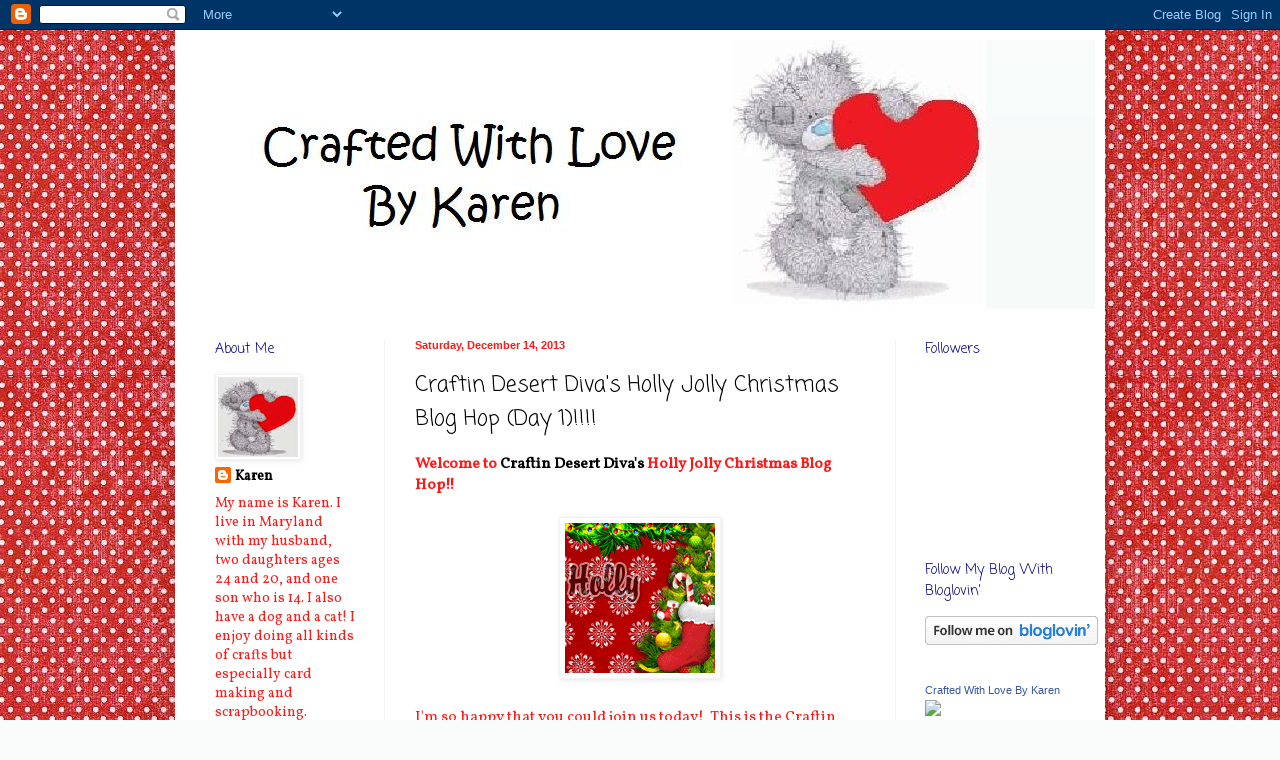

--- FILE ---
content_type: text/html; charset=UTF-8
request_url: https://craftedwithlovebykaren.blogspot.com/2013/
body_size: 35548
content:
<!DOCTYPE html>
<html class='v2' dir='ltr' lang='en'>
<head>
<link href='https://www.blogger.com/static/v1/widgets/335934321-css_bundle_v2.css' rel='stylesheet' type='text/css'/>
<meta content='width=1100' name='viewport'/>
<meta content='text/html; charset=UTF-8' http-equiv='Content-Type'/>
<meta content='blogger' name='generator'/>
<link href='https://craftedwithlovebykaren.blogspot.com/favicon.ico' rel='icon' type='image/x-icon'/>
<link href='http://craftedwithlovebykaren.blogspot.com/2013/' rel='canonical'/>
<link rel="alternate" type="application/atom+xml" title="Crafted With Love By Karen - Atom" href="https://craftedwithlovebykaren.blogspot.com/feeds/posts/default" />
<link rel="alternate" type="application/rss+xml" title="Crafted With Love By Karen - RSS" href="https://craftedwithlovebykaren.blogspot.com/feeds/posts/default?alt=rss" />
<link rel="service.post" type="application/atom+xml" title="Crafted With Love By Karen - Atom" href="https://www.blogger.com/feeds/1777911768022290601/posts/default" />
<!--Can't find substitution for tag [blog.ieCssRetrofitLinks]-->
<meta content='http://craftedwithlovebykaren.blogspot.com/2013/' property='og:url'/>
<meta content='Crafted With Love By Karen' property='og:title'/>
<meta content='' property='og:description'/>
<title>Crafted With Love By Karen: 2013</title>
<style type='text/css'>@font-face{font-family:'Coming Soon';font-style:normal;font-weight:400;font-display:swap;src:url(//fonts.gstatic.com/s/comingsoon/v20/qWcuB6mzpYL7AJ2VfdQR1t-VWDnRsDkg.woff2)format('woff2');unicode-range:U+0000-00FF,U+0131,U+0152-0153,U+02BB-02BC,U+02C6,U+02DA,U+02DC,U+0304,U+0308,U+0329,U+2000-206F,U+20AC,U+2122,U+2191,U+2193,U+2212,U+2215,U+FEFF,U+FFFD;}@font-face{font-family:'Homemade Apple';font-style:normal;font-weight:400;font-display:swap;src:url(//fonts.gstatic.com/s/homemadeapple/v24/Qw3EZQFXECDrI2q789EKQZJob0x6XHgOiJM6.woff2)format('woff2');unicode-range:U+0000-00FF,U+0131,U+0152-0153,U+02BB-02BC,U+02C6,U+02DA,U+02DC,U+0304,U+0308,U+0329,U+2000-206F,U+20AC,U+2122,U+2191,U+2193,U+2212,U+2215,U+FEFF,U+FFFD;}@font-face{font-family:'Vollkorn';font-style:normal;font-weight:400;font-display:swap;src:url(//fonts.gstatic.com/s/vollkorn/v30/0ybgGDoxxrvAnPhYGzMlQLzuMasz6Df2MHGeE2mcM7Xq3oA9NjE.woff2)format('woff2');unicode-range:U+0460-052F,U+1C80-1C8A,U+20B4,U+2DE0-2DFF,U+A640-A69F,U+FE2E-FE2F;}@font-face{font-family:'Vollkorn';font-style:normal;font-weight:400;font-display:swap;src:url(//fonts.gstatic.com/s/vollkorn/v30/0ybgGDoxxrvAnPhYGzMlQLzuMasz6Df2MHGeGmmcM7Xq3oA9NjE.woff2)format('woff2');unicode-range:U+0301,U+0400-045F,U+0490-0491,U+04B0-04B1,U+2116;}@font-face{font-family:'Vollkorn';font-style:normal;font-weight:400;font-display:swap;src:url(//fonts.gstatic.com/s/vollkorn/v30/0ybgGDoxxrvAnPhYGzMlQLzuMasz6Df2MHGeHWmcM7Xq3oA9NjE.woff2)format('woff2');unicode-range:U+0370-0377,U+037A-037F,U+0384-038A,U+038C,U+038E-03A1,U+03A3-03FF;}@font-face{font-family:'Vollkorn';font-style:normal;font-weight:400;font-display:swap;src:url(//fonts.gstatic.com/s/vollkorn/v30/0ybgGDoxxrvAnPhYGzMlQLzuMasz6Df2MHGeEWmcM7Xq3oA9NjE.woff2)format('woff2');unicode-range:U+0102-0103,U+0110-0111,U+0128-0129,U+0168-0169,U+01A0-01A1,U+01AF-01B0,U+0300-0301,U+0303-0304,U+0308-0309,U+0323,U+0329,U+1EA0-1EF9,U+20AB;}@font-face{font-family:'Vollkorn';font-style:normal;font-weight:400;font-display:swap;src:url(//fonts.gstatic.com/s/vollkorn/v30/0ybgGDoxxrvAnPhYGzMlQLzuMasz6Df2MHGeEGmcM7Xq3oA9NjE.woff2)format('woff2');unicode-range:U+0100-02BA,U+02BD-02C5,U+02C7-02CC,U+02CE-02D7,U+02DD-02FF,U+0304,U+0308,U+0329,U+1D00-1DBF,U+1E00-1E9F,U+1EF2-1EFF,U+2020,U+20A0-20AB,U+20AD-20C0,U+2113,U+2C60-2C7F,U+A720-A7FF;}@font-face{font-family:'Vollkorn';font-style:normal;font-weight:400;font-display:swap;src:url(//fonts.gstatic.com/s/vollkorn/v30/0ybgGDoxxrvAnPhYGzMlQLzuMasz6Df2MHGeHmmcM7Xq3oA9.woff2)format('woff2');unicode-range:U+0000-00FF,U+0131,U+0152-0153,U+02BB-02BC,U+02C6,U+02DA,U+02DC,U+0304,U+0308,U+0329,U+2000-206F,U+20AC,U+2122,U+2191,U+2193,U+2212,U+2215,U+FEFF,U+FFFD;}</style>
<style id='page-skin-1' type='text/css'><!--
/*
-----------------------------------------------
Blogger Template Style
Name:     Simple
Designer: Blogger
URL:      www.blogger.com
----------------------------------------------- */
/* Content
----------------------------------------------- */
body {
font: normal normal 14px Vollkorn;
color: #ff1a17;
background: #fafcfc url(//4.bp.blogspot.com/-vDfFjGfLt5M/TfK6Eh7dYYI/AAAAAAAAACg/kbmydm6dXL4/s0/1.jpg) repeat scroll top left;
padding: 0 40px 40px 40px;
}
html body .region-inner {
min-width: 0;
max-width: 100%;
width: auto;
}
h2 {
font-size: 22px;
}
a:link {
text-decoration:none;
color: #000000;
}
a:visited {
text-decoration:none;
color: #000000;
}
a:hover {
text-decoration:underline;
color: #ff0000;
}
.body-fauxcolumn-outer .fauxcolumn-inner {
background: transparent none repeat scroll top left;
_background-image: none;
}
.body-fauxcolumn-outer .cap-top {
position: absolute;
z-index: 1;
height: 400px;
width: 100%;
}
.body-fauxcolumn-outer .cap-top .cap-left {
width: 100%;
background: transparent none repeat-x scroll top left;
_background-image: none;
}
.content-outer {
-moz-box-shadow: 0 0 40px rgba(0, 0, 0, .15);
-webkit-box-shadow: 0 0 5px rgba(0, 0, 0, .15);
-goog-ms-box-shadow: 0 0 10px #333333;
box-shadow: 0 0 40px rgba(0, 0, 0, .15);
margin-bottom: 1px;
}
.content-inner {
padding: 10px 10px;
}
.content-inner {
background-color: #ffffff;
}
/* Header
----------------------------------------------- */
.header-outer {
background: #f6faf9 url(//www.blogblog.com/1kt/simple/gradients_light.png) repeat-x scroll 0 -400px;
_background-image: none;
}
.Header h1 {
font: normal normal 50px Homemade Apple;
color: #ffffff;
text-shadow: 1px 2px 3px rgba(0, 0, 0, .2);
}
.Header h1 a {
color: #ffffff;
}
.Header .description {
font-size: 140%;
color: #ff1a17;
}
.header-inner .Header .titlewrapper {
padding: 22px 30px;
}
.header-inner .Header .descriptionwrapper {
padding: 0 30px;
}
/* Tabs
----------------------------------------------- */
.tabs-inner .section:first-child {
border-top: 0 solid #eeeeee;
}
.tabs-inner .section:first-child ul {
margin-top: -0;
border-top: 0 solid #eeeeee;
border-left: 0 solid #eeeeee;
border-right: 0 solid #eeeeee;
}
.tabs-inner .widget ul {
background: #fafafa url(https://resources.blogblog.com/blogblog/data/1kt/simple/gradients_light.png) repeat-x scroll 0 -800px;
_background-image: none;
border-bottom: 1px solid #eeeeee;
margin-top: 0;
margin-left: -30px;
margin-right: -30px;
}
.tabs-inner .widget li a {
display: inline-block;
padding: .6em 1em;
font: normal normal 14px Coming Soon;
color: #ff1a17;
border-left: 1px solid #ffffff;
border-right: 1px solid #eeeeee;
}
.tabs-inner .widget li:first-child a {
border-left: none;
}
.tabs-inner .widget li.selected a, .tabs-inner .widget li a:hover {
color: #ff1a17;
background-color: #f3f3f3;
text-decoration: none;
}
/* Columns
----------------------------------------------- */
.main-outer {
border-top: 0 solid #f3f3f3;
}
.fauxcolumn-left-outer .fauxcolumn-inner {
border-right: 1px solid #f3f3f3;
}
.fauxcolumn-right-outer .fauxcolumn-inner {
border-left: 1px solid #f3f3f3;
}
/* Headings
----------------------------------------------- */
div.widget > h2,
div.widget h2.title {
margin: 0 0 1em 0;
font: normal normal 14px Coming Soon;
color: #00007f;
}
/* Widgets
----------------------------------------------- */
.widget .zippy {
color: #ff1a17;
text-shadow: 2px 2px 1px rgba(0, 0, 0, .1);
}
.widget .popular-posts ul {
list-style: none;
}
/* Posts
----------------------------------------------- */
h2.date-header {
font: normal bold 11px Arial, Tahoma, Helvetica, FreeSans, sans-serif;
}
.date-header span {
background-color: transparent;
color: #ff1a17;
padding: inherit;
letter-spacing: inherit;
margin: inherit;
}
.main-inner {
padding-top: 30px;
padding-bottom: 30px;
}
.main-inner .column-center-inner {
padding: 0 15px;
}
.main-inner .column-center-inner .section {
margin: 0 15px;
}
.post {
margin: 0 0 25px 0;
}
h3.post-title, .comments h4 {
font: normal normal 22px Coming Soon;
margin: .75em 0 0;
}
.post-body {
font-size: 110%;
line-height: 1.4;
position: relative;
}
.post-body img, .post-body .tr-caption-container, .Profile img, .Image img,
.BlogList .item-thumbnail img {
padding: 2px;
background: #ffffff;
border: 1px solid #f3f3f3;
-moz-box-shadow: 1px 1px 5px rgba(0, 0, 0, .1);
-webkit-box-shadow: 1px 1px 5px rgba(0, 0, 0, .1);
box-shadow: 1px 1px 5px rgba(0, 0, 0, .1);
}
.post-body img, .post-body .tr-caption-container {
padding: 5px;
}
.post-body .tr-caption-container {
color: #383838;
}
.post-body .tr-caption-container img {
padding: 0;
background: transparent;
border: none;
-moz-box-shadow: 0 0 0 rgba(0, 0, 0, .1);
-webkit-box-shadow: 0 0 0 rgba(0, 0, 0, .1);
box-shadow: 0 0 0 rgba(0, 0, 0, .1);
}
.post-header {
margin: 0 0 1.5em;
line-height: 1.6;
font-size: 90%;
}
.post-footer {
margin: 20px -2px 0;
padding: 5px 10px;
color: #7f7f7f;
background-color: #fefefe;
border-bottom: 1px solid #f3f3f3;
line-height: 1.6;
font-size: 90%;
}
#comments .comment-author {
padding-top: 1.5em;
border-top: 1px solid #f3f3f3;
background-position: 0 1.5em;
}
#comments .comment-author:first-child {
padding-top: 0;
border-top: none;
}
.avatar-image-container {
margin: .2em 0 0;
}
#comments .avatar-image-container img {
border: 1px solid #f3f3f3;
}
/* Comments
----------------------------------------------- */
.comments .comments-content .icon.blog-author {
background-repeat: no-repeat;
background-image: url([data-uri]);
}
.comments .comments-content .loadmore a {
border-top: 1px solid #ff1a17;
border-bottom: 1px solid #ff1a17;
}
.comments .comment-thread.inline-thread {
background-color: #fefefe;
}
.comments .continue {
border-top: 2px solid #ff1a17;
}
/* Accents
---------------------------------------------- */
.section-columns td.columns-cell {
border-left: 1px solid #f3f3f3;
}
.blog-pager {
background: transparent none no-repeat scroll top center;
}
.blog-pager-older-link, .home-link,
.blog-pager-newer-link {
background-color: #ffffff;
padding: 5px;
}
.footer-outer {
border-top: 0 dashed #bbbbbb;
}
/* Mobile
----------------------------------------------- */
body.mobile  {
background-size: auto;
}
.mobile .body-fauxcolumn-outer {
background: transparent none repeat scroll top left;
}
.mobile .body-fauxcolumn-outer .cap-top {
background-size: 100% auto;
}
.mobile .content-outer {
-webkit-box-shadow: 0 0 3px rgba(0, 0, 0, .15);
box-shadow: 0 0 3px rgba(0, 0, 0, .15);
}
.mobile .tabs-inner .widget ul {
margin-left: 0;
margin-right: 0;
}
.mobile .post {
margin: 0;
}
.mobile .main-inner .column-center-inner .section {
margin: 0;
}
.mobile .date-header span {
padding: 0.1em 10px;
margin: 0 -10px;
}
.mobile h3.post-title {
margin: 0;
}
.mobile .blog-pager {
background: transparent none no-repeat scroll top center;
}
.mobile .footer-outer {
border-top: none;
}
.mobile .main-inner, .mobile .footer-inner {
background-color: #ffffff;
}
.mobile-index-contents {
color: #ff1a17;
}
.mobile-link-button {
background-color: #000000;
}
.mobile-link-button a:link, .mobile-link-button a:visited {
color: #ffffff;
}
.mobile .tabs-inner .section:first-child {
border-top: none;
}
.mobile .tabs-inner .PageList .widget-content {
background-color: #f3f3f3;
color: #ff1a17;
border-top: 1px solid #eeeeee;
border-bottom: 1px solid #eeeeee;
}
.mobile .tabs-inner .PageList .widget-content .pagelist-arrow {
border-left: 1px solid #eeeeee;
}

--></style>
<style id='template-skin-1' type='text/css'><!--
body {
min-width: 930px;
}
.content-outer, .content-fauxcolumn-outer, .region-inner {
min-width: 930px;
max-width: 930px;
_width: 930px;
}
.main-inner .columns {
padding-left: 200px;
padding-right: 200px;
}
.main-inner .fauxcolumn-center-outer {
left: 200px;
right: 200px;
/* IE6 does not respect left and right together */
_width: expression(this.parentNode.offsetWidth -
parseInt("200px") -
parseInt("200px") + 'px');
}
.main-inner .fauxcolumn-left-outer {
width: 200px;
}
.main-inner .fauxcolumn-right-outer {
width: 200px;
}
.main-inner .column-left-outer {
width: 200px;
right: 100%;
margin-left: -200px;
}
.main-inner .column-right-outer {
width: 200px;
margin-right: -200px;
}
#layout {
min-width: 0;
}
#layout .content-outer {
min-width: 0;
width: 800px;
}
#layout .region-inner {
min-width: 0;
width: auto;
}
body#layout div.add_widget {
padding: 8px;
}
body#layout div.add_widget a {
margin-left: 32px;
}
--></style>
<style>
    body {background-image:url(\/\/4.bp.blogspot.com\/-vDfFjGfLt5M\/TfK6Eh7dYYI\/AAAAAAAAACg\/kbmydm6dXL4\/s0\/1.jpg);}
    
@media (max-width: 200px) { body {background-image:url(\/\/4.bp.blogspot.com\/-vDfFjGfLt5M\/TfK6Eh7dYYI\/AAAAAAAAACg\/kbmydm6dXL4\/w200\/1.jpg);}}
@media (max-width: 400px) and (min-width: 201px) { body {background-image:url(\/\/4.bp.blogspot.com\/-vDfFjGfLt5M\/TfK6Eh7dYYI\/AAAAAAAAACg\/kbmydm6dXL4\/w400\/1.jpg);}}
@media (max-width: 800px) and (min-width: 401px) { body {background-image:url(\/\/4.bp.blogspot.com\/-vDfFjGfLt5M\/TfK6Eh7dYYI\/AAAAAAAAACg\/kbmydm6dXL4\/w800\/1.jpg);}}
@media (max-width: 1200px) and (min-width: 801px) { body {background-image:url(\/\/4.bp.blogspot.com\/-vDfFjGfLt5M\/TfK6Eh7dYYI\/AAAAAAAAACg\/kbmydm6dXL4\/w1200\/1.jpg);}}
/* Last tag covers anything over one higher than the previous max-size cap. */
@media (min-width: 1201px) { body {background-image:url(\/\/4.bp.blogspot.com\/-vDfFjGfLt5M\/TfK6Eh7dYYI\/AAAAAAAAACg\/kbmydm6dXL4\/w1600\/1.jpg);}}
  </style>
<link href='https://www.blogger.com/dyn-css/authorization.css?targetBlogID=1777911768022290601&amp;zx=274907ce-8ce6-437b-b3f0-763c6264e2c5' media='none' onload='if(media!=&#39;all&#39;)media=&#39;all&#39;' rel='stylesheet'/><noscript><link href='https://www.blogger.com/dyn-css/authorization.css?targetBlogID=1777911768022290601&amp;zx=274907ce-8ce6-437b-b3f0-763c6264e2c5' rel='stylesheet'/></noscript>
<meta name='google-adsense-platform-account' content='ca-host-pub-1556223355139109'/>
<meta name='google-adsense-platform-domain' content='blogspot.com'/>

</head>
<body class='loading variant-bold'>
<div class='navbar section' id='navbar' name='Navbar'><div class='widget Navbar' data-version='1' id='Navbar1'><script type="text/javascript">
    function setAttributeOnload(object, attribute, val) {
      if(window.addEventListener) {
        window.addEventListener('load',
          function(){ object[attribute] = val; }, false);
      } else {
        window.attachEvent('onload', function(){ object[attribute] = val; });
      }
    }
  </script>
<div id="navbar-iframe-container"></div>
<script type="text/javascript" src="https://apis.google.com/js/platform.js"></script>
<script type="text/javascript">
      gapi.load("gapi.iframes:gapi.iframes.style.bubble", function() {
        if (gapi.iframes && gapi.iframes.getContext) {
          gapi.iframes.getContext().openChild({
              url: 'https://www.blogger.com/navbar/1777911768022290601?origin\x3dhttps://craftedwithlovebykaren.blogspot.com',
              where: document.getElementById("navbar-iframe-container"),
              id: "navbar-iframe"
          });
        }
      });
    </script><script type="text/javascript">
(function() {
var script = document.createElement('script');
script.type = 'text/javascript';
script.src = '//pagead2.googlesyndication.com/pagead/js/google_top_exp.js';
var head = document.getElementsByTagName('head')[0];
if (head) {
head.appendChild(script);
}})();
</script>
</div></div>
<div class='body-fauxcolumns'>
<div class='fauxcolumn-outer body-fauxcolumn-outer'>
<div class='cap-top'>
<div class='cap-left'></div>
<div class='cap-right'></div>
</div>
<div class='fauxborder-left'>
<div class='fauxborder-right'></div>
<div class='fauxcolumn-inner'>
</div>
</div>
<div class='cap-bottom'>
<div class='cap-left'></div>
<div class='cap-right'></div>
</div>
</div>
</div>
<div class='content'>
<div class='content-fauxcolumns'>
<div class='fauxcolumn-outer content-fauxcolumn-outer'>
<div class='cap-top'>
<div class='cap-left'></div>
<div class='cap-right'></div>
</div>
<div class='fauxborder-left'>
<div class='fauxborder-right'></div>
<div class='fauxcolumn-inner'>
</div>
</div>
<div class='cap-bottom'>
<div class='cap-left'></div>
<div class='cap-right'></div>
</div>
</div>
</div>
<div class='content-outer'>
<div class='content-cap-top cap-top'>
<div class='cap-left'></div>
<div class='cap-right'></div>
</div>
<div class='fauxborder-left content-fauxborder-left'>
<div class='fauxborder-right content-fauxborder-right'></div>
<div class='content-inner'>
<header>
<div class='header-outer'>
<div class='header-cap-top cap-top'>
<div class='cap-left'></div>
<div class='cap-right'></div>
</div>
<div class='fauxborder-left header-fauxborder-left'>
<div class='fauxborder-right header-fauxborder-right'></div>
<div class='region-inner header-inner'>
<div class='header section' id='header' name='Header'><div class='widget Header' data-version='1' id='Header1'>
<div id='header-inner'>
<a href='https://craftedwithlovebykaren.blogspot.com/' style='display: block'>
<img alt='Crafted With Love By Karen' height='269px; ' id='Header1_headerimg' src='https://blogger.googleusercontent.com/img/b/R29vZ2xl/AVvXsEjVr7VW80ZKxnGkgurc3Tjk8AOX-0KVunsaNaiMT_BcbHj-qMcMRIOa5XpXy_4rRCk0bHAG2QngLh2FVWuP4uRO_y3-CytiuSEY3Tm9243ukQ0Rjn3iEhUURH0ejaGgLHM6YjYI2Up_mKc/' style='display: block' width='801px; '/>
</a>
</div>
</div></div>
</div>
</div>
<div class='header-cap-bottom cap-bottom'>
<div class='cap-left'></div>
<div class='cap-right'></div>
</div>
</div>
</header>
<div class='tabs-outer'>
<div class='tabs-cap-top cap-top'>
<div class='cap-left'></div>
<div class='cap-right'></div>
</div>
<div class='fauxborder-left tabs-fauxborder-left'>
<div class='fauxborder-right tabs-fauxborder-right'></div>
<div class='region-inner tabs-inner'>
<div class='tabs no-items section' id='crosscol' name='Cross-Column'></div>
<div class='tabs no-items section' id='crosscol-overflow' name='Cross-Column 2'></div>
</div>
</div>
<div class='tabs-cap-bottom cap-bottom'>
<div class='cap-left'></div>
<div class='cap-right'></div>
</div>
</div>
<div class='main-outer'>
<div class='main-cap-top cap-top'>
<div class='cap-left'></div>
<div class='cap-right'></div>
</div>
<div class='fauxborder-left main-fauxborder-left'>
<div class='fauxborder-right main-fauxborder-right'></div>
<div class='region-inner main-inner'>
<div class='columns fauxcolumns'>
<div class='fauxcolumn-outer fauxcolumn-center-outer'>
<div class='cap-top'>
<div class='cap-left'></div>
<div class='cap-right'></div>
</div>
<div class='fauxborder-left'>
<div class='fauxborder-right'></div>
<div class='fauxcolumn-inner'>
</div>
</div>
<div class='cap-bottom'>
<div class='cap-left'></div>
<div class='cap-right'></div>
</div>
</div>
<div class='fauxcolumn-outer fauxcolumn-left-outer'>
<div class='cap-top'>
<div class='cap-left'></div>
<div class='cap-right'></div>
</div>
<div class='fauxborder-left'>
<div class='fauxborder-right'></div>
<div class='fauxcolumn-inner'>
</div>
</div>
<div class='cap-bottom'>
<div class='cap-left'></div>
<div class='cap-right'></div>
</div>
</div>
<div class='fauxcolumn-outer fauxcolumn-right-outer'>
<div class='cap-top'>
<div class='cap-left'></div>
<div class='cap-right'></div>
</div>
<div class='fauxborder-left'>
<div class='fauxborder-right'></div>
<div class='fauxcolumn-inner'>
</div>
</div>
<div class='cap-bottom'>
<div class='cap-left'></div>
<div class='cap-right'></div>
</div>
</div>
<!-- corrects IE6 width calculation -->
<div class='columns-inner'>
<div class='column-center-outer'>
<div class='column-center-inner'>
<div class='main section' id='main' name='Main'><div class='widget Blog' data-version='1' id='Blog1'>
<div class='blog-posts hfeed'>

          <div class="date-outer">
        
<h2 class='date-header'><span>Saturday, December 14, 2013</span></h2>

          <div class="date-posts">
        
<div class='post-outer'>
<div class='post hentry uncustomized-post-template' itemprop='blogPost' itemscope='itemscope' itemtype='http://schema.org/BlogPosting'>
<meta content='http://i243.photobucket.com/albums/ff112/maricopamommy/CDD_13_HollyJollyHop_zps7994fb48.gif' itemprop='image_url'/>
<meta content='1777911768022290601' itemprop='blogId'/>
<meta content='1080470795669826478' itemprop='postId'/>
<a name='1080470795669826478'></a>
<h3 class='post-title entry-title' itemprop='name'>
<a href='https://craftedwithlovebykaren.blogspot.com/2013/12/craftin-desert-divas-holly-jolly.html'>Craftin Desert Diva's Holly Jolly Christmas Blog Hop (Day 1)!!!!</a>
</h3>
<div class='post-header'>
<div class='post-header-line-1'></div>
</div>
<div class='post-body entry-content' id='post-body-1080470795669826478' itemprop='description articleBody'>
<strong>Welcome to<a href="http://www.craftindesertdivas.com/">&nbsp;Craftin Desert Diva's</a> Holly Jolly Christmas Blog Hop!!</strong><br />
<br />
<div style="text-align: center;">
<a href="http://s243.photobucket.com/user/maricopamommy/media/CDD_13_HollyJollyHop_zps7994fb48.gif.html" target="_blank"><img alt=" photo CDD_13_HollyJollyHop_zps7994fb48.gif" border="0" src="https://lh3.googleusercontent.com/blogger_img_proxy/AEn0k_uTVTRpXLu3WoPMoj2ubQrMBgDmSlR5NlLFNH4_WUO8xVrAm3PP1ElieKp6rvG1nKmJtvWIENkSEOhqXKznfi9zmCXqVYKBlrSrhZQolyA4teMrJrEgPaeGkT8-hBf2-Zk1xFldP2pGH5ypA63oMbxbfPL1_bog2rx4qSMo1w=s0-d"></a>
</div>
<div style="text-align: center;">
&nbsp;</div>
I'm so happy that you could join us today!&nbsp; This is the Craftin Desert Divas design team's first hop and you won't be disappointed!&nbsp; If you came from Kathy at <a href="http://3spoileddogs.blogspot.com/">3 Spoiled Dogs</a> then you are in the right place!&nbsp; If you&nbsp;want to start from the beginning, start <a href="http://www.craftindesertdivas.com/">HERE</a>.<br />
<br />
This is Day 1 and the start of the Holly Jolly Christmas Blog Hop! You will not only get some inspiration, but you could win&nbsp;great prizes, too! You must&nbsp;follow and&nbsp;comment on all of the stops both days to have chance to win.<br />
<br />
Here's the wonderful sponsors for this hop...<br />
<br />
<div class="separator" style="clear: both; text-align: center;">
<a href="https://blogger.googleusercontent.com/img/b/R29vZ2xl/AVvXsEirKJD75PPb8QQLM1EtD3jpa1XTr_atsI8u3DIZiSwgwkefM_zNTUNovB3iWLB-SsXD10s-Um-_TM3rHgSvYk04eMDqbVwrdwoEhIfySFhm4cBXH21osDUkyqO1bXzoQvft1S_2b9dgu9M/s1600/603101_616623671718636_587035282_n.jpg" imageanchor="1" style="margin-left: 1em; margin-right: 1em;"><img border="0" src="https://blogger.googleusercontent.com/img/b/R29vZ2xl/AVvXsEirKJD75PPb8QQLM1EtD3jpa1XTr_atsI8u3DIZiSwgwkefM_zNTUNovB3iWLB-SsXD10s-Um-_TM3rHgSvYk04eMDqbVwrdwoEhIfySFhm4cBXH21osDUkyqO1bXzoQvft1S_2b9dgu9M/s1600/603101_616623671718636_587035282_n.jpg" /></a></div>
<br />
<strong>For this two day hop each blog will be offering a prize from one of the sponsors listed above!!! You must visit each stop both days to be eligible to win. &nbsp;Winners will be announced on Dec 18. The entire winning list will be posted on Craftin Desert Diva's website.</strong><br />
<strong>&nbsp;</strong><br />
<div style="text-align: center;">
<strong>&nbsp;</strong>My sponsor for today is...</div>
<div style="text-align: center;">
&nbsp;</div>
<div style="text-align: center;">
<strong>A set of stamps from </strong><a href="http://cardztv.blogspot.com/"><strong>Cardz TV</strong></a><strong>!</strong></div>
<div class="separator" style="clear: both; text-align: center;">
<a href="https://blogger.googleusercontent.com/img/b/R29vZ2xl/AVvXsEi4YfEXSswn0tpt4RqwmzH_P1E9P74gAYbRaJGFviqZjq4y0CBEpbv-iaTD_hCHDnttybtiU6i1d1LRF2W7LL_VTqDUiiDkmhlIfXNfEGgzGqPLMAVnHz4XYX9dt_wrOB_FJa_YX0DQQWY/s1600/CardzTV.png" imageanchor="1" style="margin-left: 1em; margin-right: 1em;"><img border="0" src="https://blogger.googleusercontent.com/img/b/R29vZ2xl/AVvXsEi4YfEXSswn0tpt4RqwmzH_P1E9P74gAYbRaJGFviqZjq4y0CBEpbv-iaTD_hCHDnttybtiU6i1d1LRF2W7LL_VTqDUiiDkmhlIfXNfEGgzGqPLMAVnHz4XYX9dt_wrOB_FJa_YX0DQQWY/s1600/CardzTV.png" /></a></div>
<br />
For my project I made a Christmas layout!&nbsp; The grinchy bear and the dog&nbsp;are from a set called "Grumpy Christmas" at <a href="http://www.toocutebyjessica.com/">Too Cute by Jessica</a>.&nbsp;&nbsp;The Christmas tree is from&nbsp;a set called "Christmas Trees" at<a href="http://www.kadoodlebugdesigns.com/">&nbsp;Kadoodle Bug Designs</a>.&nbsp; You should go check out their shops.&nbsp; They both have a lot of&nbsp;seriously cute cuts.&nbsp; I hope you have fun on the rest of the blog hop.&nbsp; There are a lot of awesome projects to get to.&nbsp; The next stop is the talented Tracy from <a href="http://tracyscricutcorner.blogspot.com/">Tracy's Cricut Corner</a>!&nbsp;&nbsp;You can see the&nbsp;entire line-up for&nbsp;the blog hop below.<br />
<strong></strong><br />
<div class="separator" style="clear: both; text-align: center;">
<a href="https://blogger.googleusercontent.com/img/b/R29vZ2xl/AVvXsEjjvfht1xcN320-0sSOeCDFmTnsV24PHrhGwh30uhyphenhyphenWY0aKuP-ud6K13ZRm5RVbrXSDqbLia7DOUJwrQI0NHpJx5vk1ZDuFKgZRso809_riFjLaVzHF298wDcf-5Sd1m9jZ0aBoKhFUwpk/s1600/DSC08698.JPG" imageanchor="1" style="margin-left: 1em; margin-right: 1em;"><img border="0" height="396" src="https://blogger.googleusercontent.com/img/b/R29vZ2xl/AVvXsEjjvfht1xcN320-0sSOeCDFmTnsV24PHrhGwh30uhyphenhyphenWY0aKuP-ud6K13ZRm5RVbrXSDqbLia7DOUJwrQI0NHpJx5vk1ZDuFKgZRso809_riFjLaVzHF298wDcf-5Sd1m9jZ0aBoKhFUwpk/s1600/DSC08698.JPG" width="400" /></a></div>
<div class="separator" style="clear: both; text-align: center;">
&nbsp;</div>
<div class="separator" style="clear: both; text-align: center;">
<a href="https://blogger.googleusercontent.com/img/b/R29vZ2xl/AVvXsEhGTYzqun3ap3TTo3SEZnCxuMXWtvjTOQeJhdew7RBSJH0pZsbWhA6UOyXGCAMBIqlUzjPLZ4RA0fMtRqCR3362uo2gQAFqgICdkbjBVxdVbUM8N-p9pjKMY48QaiMsHqugNKJlWeC22rg/s1600/DSC08706.JPG" imageanchor="1" style="margin-left: 1em; margin-right: 1em;"><img border="0" height="240" src="https://blogger.googleusercontent.com/img/b/R29vZ2xl/AVvXsEhGTYzqun3ap3TTo3SEZnCxuMXWtvjTOQeJhdew7RBSJH0pZsbWhA6UOyXGCAMBIqlUzjPLZ4RA0fMtRqCR3362uo2gQAFqgICdkbjBVxdVbUM8N-p9pjKMY48QaiMsHqugNKJlWeC22rg/s1600/DSC08706.JPG" width="400" /></a></div>
<br />
<div class="separator" style="clear: both; text-align: center;">
<a href="https://blogger.googleusercontent.com/img/b/R29vZ2xl/AVvXsEjsiV2jbNpdnv74SqK9POuIpCeCWTCoyB6_IaTHYPaCZwe1P2-gYeTGXlr3BToDYD2Sn8Td_RwntQMJnAUaJIT9TGH15jJJdRdKE4QSBq9dJIh7eLoC7e5cxuM2avGHZ4HrZ0h94Y1wv8U/s1600/DSC08700.JPG" imageanchor="1" style="margin-left: 1em; margin-right: 1em;"><img border="0" height="400" src="https://blogger.googleusercontent.com/img/b/R29vZ2xl/AVvXsEjsiV2jbNpdnv74SqK9POuIpCeCWTCoyB6_IaTHYPaCZwe1P2-gYeTGXlr3BToDYD2Sn8Td_RwntQMJnAUaJIT9TGH15jJJdRdKE4QSBq9dJIh7eLoC7e5cxuM2avGHZ4HrZ0h94Y1wv8U/s1600/DSC08700.JPG" width="300" /></a></div>
<br />
<strong><u>Holiday Hop Line Up:</u></strong><br />
<br />
<strong>Saturday Dec 16</strong><br />
<br />
1. Tara- <a href="http://www.craftindesertdivas.com/" rel="nofollow" target="_blank"><strong>http://www.craftindesertdivas.com/</strong></a>&nbsp;&nbsp;&nbsp;&nbsp;&nbsp;&nbsp;&nbsp;&nbsp;&nbsp;&nbsp;&nbsp;&nbsp;&nbsp;&nbsp;&nbsp;&nbsp; <br />
2.&nbsp; Kathy- <a href="http://3spoileddogs.blogspot.com/" rel="nofollow" target="_blank"><strong>http://3spoileddogs.blogspot.com/</strong></a>&nbsp;&nbsp;&nbsp;&nbsp;&nbsp;&nbsp;&nbsp;&nbsp;&nbsp;&nbsp;&nbsp;&nbsp;&nbsp;&nbsp;&nbsp;&nbsp;&nbsp;&nbsp;&nbsp;&nbsp;&nbsp;&nbsp;&nbsp;&nbsp;&nbsp;&nbsp; <br />
3. Karen- <a href="http://craftedwithlovebykaren.blogspot.com/" rel="nofollow" target="_blank"><strong>http://craftedwithlovebykaren.blogspot.com/</strong></a>&nbsp;&nbsp;(you are here) :)<br />
4.Tracy- <a href="http://tracyscricutcorner.blogspot.com/"><strong>http://tracyscricutcorner.blogspot.com/</strong></a>&nbsp; ~NEXT STOP~<br />
5. Migdalia- <a href="http://craftingwithcreativem.blogspot.com/"><strong>http://craftingwithcreativem.blogspot.com/</strong></a><br />
6. Shelly- <a href="http://mypaperlove.blogspot.com/"><strong>http://mypaperlove.blogspot.com/</strong></a><a href="https://www.blogger.com/null"></a><a href="https://www.blogger.com/null"></a><br />
7. Emily- <a href="http://molliemugsblog.blogspot.com/"><strong>http://molliemugsblog.blogspot.com/</strong></a><a href="https://www.blogger.com/null"></a><a href="https://www.blogger.com/null"></a><br />
8. Michelle.B- <a href="http://michellescricutfun.blogspot.com/"><strong>http://michellescricutfun.blogspot.com/</strong></a><br />
9. Lisa- <a href="http://indymermaid.blogspot.com/" rel="nofollow" target="_blank"><strong>http://indymermaid.blogspot.com</strong></a><br />
<u><strong></strong></u><br />
<br />
<u><strong>Sunday Dec. 15 Holiday Hop Line Up:</strong></u><br />
<br />
1. Tara-<span style="font-family: inherit;"> </span><a href="http://www.craftindesertdivas.com/"><span style="color: #222222; font-family: inherit;"><strong>http://www.craftindesertdivas.com/</strong></span></a><br />
2. Lori-<strong>&nbsp;</strong><a href="//www.blogger.com/null"><span style="color: #222222;"><strong>http://got2bcrafting.blogspot.com/</strong></span></a><br />
3. Janis-<strong>&nbsp;</strong><a href="http://pausedreamenjoy.blogspot.com/"><span style="color: #222222;"><strong>http://pausedreamenjoy.blogspot.com/</strong></span></a><br />
4 Michelle P-<strong>&nbsp;</strong><a href="http://mumoftwoblog.blogspot.com/"><span style="color: #222222;"><strong>http://mumoftwoblog.blogspot.com/</strong></span></a><br />
5. Migdalia-&nbsp;<a href="http://craftingwithcreativem.blogspot.com/"><span style="color: #222222;"><strong>http://craftingwithcreativem.blogspot.com/</strong></span></a><br />
6. Kathy Jo-<strong>&nbsp;</strong><a href="http://daisysanddaffodils.blogspot.com/"><span style="color: #222222;"><strong>http://daisysanddaffodils.blogspot.com/</strong></span></a><br />
7. Donna K-<strong>&nbsp;</strong><a href="http://createdbydonnak.blogspot.com/"><span style="color: #222222;"><strong>http://createdbydonnak.blogspot.com/</strong></span></a><br />
8. Robin-<strong>&nbsp;</strong><a href="http://cutonedesignsbyrobin.blogspot.com/"><span style="color: #222222;"><strong>http://cutonedesignsbyrobin.blogspot.com/</strong></span></a><br />
9. Mayra-<strong>&nbsp;</strong><a href="http://mayrasdesigns.blogspot.com/"><span style="color: #222222;"><strong>http://mayrasdesigns.blogspot.com/</strong></span></a><br />
10. Jessica-<strong>&nbsp;</strong><a href="http://craftinandstampin.blogspot.com/"><span style="color: #222222;"><strong>http://craftinandstampin.blogspot.com/</strong></span></a>
<div style='clear: both;'></div>
</div>
<div class='post-footer'>
<div class='post-footer-line post-footer-line-1'>
<span class='post-author vcard'>
Posted by
<span class='fn' itemprop='author' itemscope='itemscope' itemtype='http://schema.org/Person'>
<meta content='https://www.blogger.com/profile/11920029736684401275' itemprop='url'/>
<a class='g-profile' href='https://www.blogger.com/profile/11920029736684401275' rel='author' title='author profile'>
<span itemprop='name'>Karen</span>
</a>
</span>
</span>
<span class='post-timestamp'>
at
<meta content='http://craftedwithlovebykaren.blogspot.com/2013/12/craftin-desert-divas-holly-jolly.html' itemprop='url'/>
<a class='timestamp-link' href='https://craftedwithlovebykaren.blogspot.com/2013/12/craftin-desert-divas-holly-jolly.html' rel='bookmark' title='permanent link'><abbr class='published' itemprop='datePublished' title='2013-12-14T08:00:00-05:00'>8:00&#8239;AM</abbr></a>
</span>
<span class='post-comment-link'>
<a class='comment-link' href='https://craftedwithlovebykaren.blogspot.com/2013/12/craftin-desert-divas-holly-jolly.html#comment-form' onclick=''>
53 comments:
  </a>
</span>
<span class='post-icons'>
<span class='item-control blog-admin pid-1122241932'>
<a href='https://www.blogger.com/post-edit.g?blogID=1777911768022290601&postID=1080470795669826478&from=pencil' title='Edit Post'>
<img alt='' class='icon-action' height='18' src='https://resources.blogblog.com/img/icon18_edit_allbkg.gif' width='18'/>
</a>
</span>
</span>
<div class='post-share-buttons goog-inline-block'>
<a class='goog-inline-block share-button sb-email' href='https://www.blogger.com/share-post.g?blogID=1777911768022290601&postID=1080470795669826478&target=email' target='_blank' title='Email This'><span class='share-button-link-text'>Email This</span></a><a class='goog-inline-block share-button sb-blog' href='https://www.blogger.com/share-post.g?blogID=1777911768022290601&postID=1080470795669826478&target=blog' onclick='window.open(this.href, "_blank", "height=270,width=475"); return false;' target='_blank' title='BlogThis!'><span class='share-button-link-text'>BlogThis!</span></a><a class='goog-inline-block share-button sb-twitter' href='https://www.blogger.com/share-post.g?blogID=1777911768022290601&postID=1080470795669826478&target=twitter' target='_blank' title='Share to X'><span class='share-button-link-text'>Share to X</span></a><a class='goog-inline-block share-button sb-facebook' href='https://www.blogger.com/share-post.g?blogID=1777911768022290601&postID=1080470795669826478&target=facebook' onclick='window.open(this.href, "_blank", "height=430,width=640"); return false;' target='_blank' title='Share to Facebook'><span class='share-button-link-text'>Share to Facebook</span></a><a class='goog-inline-block share-button sb-pinterest' href='https://www.blogger.com/share-post.g?blogID=1777911768022290601&postID=1080470795669826478&target=pinterest' target='_blank' title='Share to Pinterest'><span class='share-button-link-text'>Share to Pinterest</span></a>
</div>
</div>
<div class='post-footer-line post-footer-line-2'>
<span class='post-labels'>
Labels:
<a href='https://craftedwithlovebykaren.blogspot.com/search/label/Silhouette%20Cameo' rel='tag'>Silhouette Cameo</a>
</span>
</div>
<div class='post-footer-line post-footer-line-3'>
<span class='post-location'>
</span>
</div>
</div>
</div>
</div>

          </div></div>
        

          <div class="date-outer">
        
<h2 class='date-header'><span>Friday, December 13, 2013</span></h2>

          <div class="date-posts">
        
<div class='post-outer'>
<div class='post hentry uncustomized-post-template' itemprop='blogPost' itemscope='itemscope' itemtype='http://schema.org/BlogPosting'>
<meta content='https://blogger.googleusercontent.com/img/b/R29vZ2xl/AVvXsEh0-aU-TzbEo_A8YGW0TxLp_Vwce5LapMSDt_J3og0NOQEp7UHJR7HEIhlvj70-T1u8GCRko-CCts6SQV8Qsn-w4NYTXBfSLE0Z3p7y3v6zG6cAKu7sffqm4E9LJ1ubSHnGqu3CGmOLQ50/s320/DSC08711.JPG' itemprop='image_url'/>
<meta content='1777911768022290601' itemprop='blogId'/>
<meta content='641776746641305590' itemprop='postId'/>
<a name='641776746641305590'></a>
<h3 class='post-title entry-title' itemprop='name'>
<a href='https://craftedwithlovebykaren.blogspot.com/2013/12/cut-it-up-challenge-34-christmas.html'>Cut It Up Challenge #34- Christmas</a>
</h3>
<div class='post-header'>
<div class='post-header-line-1'></div>
</div>
<div class='post-body entry-content' id='post-body-641776746641305590' itemprop='description articleBody'>
Hi everyone!&nbsp; It's time for another challenge over at <a href="http://cutitupchallenges.blogspot.com/">Cut It Up Challenges</a>!&nbsp; This week's challenge is create a Christmas themed project.&nbsp; Don't forget to use a die cut!&nbsp; For my project I made a Christmas card.&nbsp;The card base is from My Scrap Chick and the angel bear is from Too Cute by Jessica.&nbsp; The prize for this challenge is a $20 gift card to <a href="http://www.ascuteasabutton.com/">As Cute as a Button</a>.&nbsp; I hope to see you link up your project over at <a href="http://cutitupchallenges.blogspot.com/">Cut It Up</a>!&nbsp; Thanks for looking and have a great day!&nbsp; :)<br />
<br />
<div class="separator" style="clear: both; text-align: center;">
<a href="https://blogger.googleusercontent.com/img/b/R29vZ2xl/AVvXsEh0-aU-TzbEo_A8YGW0TxLp_Vwce5LapMSDt_J3og0NOQEp7UHJR7HEIhlvj70-T1u8GCRko-CCts6SQV8Qsn-w4NYTXBfSLE0Z3p7y3v6zG6cAKu7sffqm4E9LJ1ubSHnGqu3CGmOLQ50/s1600/DSC08711.JPG" imageanchor="1" style="margin-left: 1em; margin-right: 1em;"><img border="0" height="320" src="https://blogger.googleusercontent.com/img/b/R29vZ2xl/AVvXsEh0-aU-TzbEo_A8YGW0TxLp_Vwce5LapMSDt_J3og0NOQEp7UHJR7HEIhlvj70-T1u8GCRko-CCts6SQV8Qsn-w4NYTXBfSLE0Z3p7y3v6zG6cAKu7sffqm4E9LJ1ubSHnGqu3CGmOLQ50/s320/DSC08711.JPG" width="238" /></a></div>
<br />
<div class="separator" style="clear: both; text-align: center;">
<a href="https://blogger.googleusercontent.com/img/b/R29vZ2xl/AVvXsEggZ-q4ZIGig0XtPsRSY1FK9FCHzMZFWON1jR7ojc5BxkvohxkdS0fMI2v4UwLB0zVC7Eg2vUPFt6kAMTwBVzXFfMXfIM9B0-QnD-4PjN8QWP0Np0Zg9m0I9QJ8G0RKIgQlxQKmVDFsB6I/s1600/DSC08712.JPG" imageanchor="1" style="margin-left: 1em; margin-right: 1em;"><img border="0" height="320" src="https://blogger.googleusercontent.com/img/b/R29vZ2xl/AVvXsEggZ-q4ZIGig0XtPsRSY1FK9FCHzMZFWON1jR7ojc5BxkvohxkdS0fMI2v4UwLB0zVC7Eg2vUPFt6kAMTwBVzXFfMXfIM9B0-QnD-4PjN8QWP0Np0Zg9m0I9QJ8G0RKIgQlxQKmVDFsB6I/s320/DSC08712.JPG" width="239" /></a></div>
<div style='clear: both;'></div>
</div>
<div class='post-footer'>
<div class='post-footer-line post-footer-line-1'>
<span class='post-author vcard'>
Posted by
<span class='fn' itemprop='author' itemscope='itemscope' itemtype='http://schema.org/Person'>
<meta content='https://www.blogger.com/profile/11920029736684401275' itemprop='url'/>
<a class='g-profile' href='https://www.blogger.com/profile/11920029736684401275' rel='author' title='author profile'>
<span itemprop='name'>Karen</span>
</a>
</span>
</span>
<span class='post-timestamp'>
at
<meta content='http://craftedwithlovebykaren.blogspot.com/2013/12/cut-it-up-challenge-34-christmas.html' itemprop='url'/>
<a class='timestamp-link' href='https://craftedwithlovebykaren.blogspot.com/2013/12/cut-it-up-challenge-34-christmas.html' rel='bookmark' title='permanent link'><abbr class='published' itemprop='datePublished' title='2013-12-13T05:01:00-05:00'>5:01&#8239;AM</abbr></a>
</span>
<span class='post-comment-link'>
<a class='comment-link' href='https://craftedwithlovebykaren.blogspot.com/2013/12/cut-it-up-challenge-34-christmas.html#comment-form' onclick=''>
9 comments:
  </a>
</span>
<span class='post-icons'>
<span class='item-control blog-admin pid-1122241932'>
<a href='https://www.blogger.com/post-edit.g?blogID=1777911768022290601&postID=641776746641305590&from=pencil' title='Edit Post'>
<img alt='' class='icon-action' height='18' src='https://resources.blogblog.com/img/icon18_edit_allbkg.gif' width='18'/>
</a>
</span>
</span>
<div class='post-share-buttons goog-inline-block'>
<a class='goog-inline-block share-button sb-email' href='https://www.blogger.com/share-post.g?blogID=1777911768022290601&postID=641776746641305590&target=email' target='_blank' title='Email This'><span class='share-button-link-text'>Email This</span></a><a class='goog-inline-block share-button sb-blog' href='https://www.blogger.com/share-post.g?blogID=1777911768022290601&postID=641776746641305590&target=blog' onclick='window.open(this.href, "_blank", "height=270,width=475"); return false;' target='_blank' title='BlogThis!'><span class='share-button-link-text'>BlogThis!</span></a><a class='goog-inline-block share-button sb-twitter' href='https://www.blogger.com/share-post.g?blogID=1777911768022290601&postID=641776746641305590&target=twitter' target='_blank' title='Share to X'><span class='share-button-link-text'>Share to X</span></a><a class='goog-inline-block share-button sb-facebook' href='https://www.blogger.com/share-post.g?blogID=1777911768022290601&postID=641776746641305590&target=facebook' onclick='window.open(this.href, "_blank", "height=430,width=640"); return false;' target='_blank' title='Share to Facebook'><span class='share-button-link-text'>Share to Facebook</span></a><a class='goog-inline-block share-button sb-pinterest' href='https://www.blogger.com/share-post.g?blogID=1777911768022290601&postID=641776746641305590&target=pinterest' target='_blank' title='Share to Pinterest'><span class='share-button-link-text'>Share to Pinterest</span></a>
</div>
</div>
<div class='post-footer-line post-footer-line-2'>
<span class='post-labels'>
Labels:
<a href='https://craftedwithlovebykaren.blogspot.com/search/label/Silhouette%20Cameo' rel='tag'>Silhouette Cameo</a>
</span>
</div>
<div class='post-footer-line post-footer-line-3'>
<span class='post-location'>
</span>
</div>
</div>
</div>
</div>

          </div></div>
        

          <div class="date-outer">
        
<h2 class='date-header'><span>Monday, December 9, 2013</span></h2>

          <div class="date-posts">
        
<div class='post-outer'>
<div class='post hentry uncustomized-post-template' itemprop='blogPost' itemscope='itemscope' itemtype='http://schema.org/BlogPosting'>
<meta content='https://blogger.googleusercontent.com/img/b/R29vZ2xl/AVvXsEjrv8j3LpKTwc79uSsmRtUsM5D9tYtyFaH3Z6AJfXy8SLP8cuAvDw8SZCUoZ5TSgTInwv8Dk_ZvKnQcY3tLcJD23HEax3J6rGgC3WKfb3gHzxmePLiRqxHpVTbl7fqvr2ukMn_x-H6OJKA/s400/DSC08653.JPG' itemprop='image_url'/>
<meta content='1777911768022290601' itemprop='blogId'/>
<meta content='1309561254378364248' itemprop='postId'/>
<a name='1309561254378364248'></a>
<h3 class='post-title entry-title' itemprop='name'>
<a href='https://craftedwithlovebykaren.blogspot.com/2013/12/craftin-desert-divas-linky-party.html'>Craftin Desert Divas Linky Party- Christmas</a>
</h3>
<div class='post-header'>
<div class='post-header-line-1'></div>
</div>
<div class='post-body entry-content' id='post-body-1309561254378364248' itemprop='description articleBody'>
<a href="http://www.facebook.com/l.php?u=http%3A%2F%2F4.bp.blogspot.com%2F-0QsbHkpwS_M%2FUWcOeB9vPTI%2FAAAAAAAADWE%2FSIiUjpqAGTk%2Fs1600%2FCDD_Post%2BTopper.png&amp;h=yAQHzTDey&amp;s=1" rel="nofollow" target="_blank"></a>Today is my design team post for&nbsp;<strong>Craft It Up &amp; Link It Up Linky Party </strong>hosted by Tara of&nbsp;<a href="http://www.craftindesertdivas.com/" rel="nofollow" target="_blank">Craftin Desert Divas</a>! Every other Monday will mark the beginning of a new semi-weekly linky party and you could win fabulous prizes!!<br />
'<br />
This linky party theme is Christmas. The sponsor is a $15 gift card to KaDoodle Bug Designs and a set of Cardz TV stamps. The more you link up, the better chance you have to win.&nbsp; Visit&nbsp;<a href="http://www.craftindesertdivas.com/" rel="nofollow" target="_blank">Craftin Desert Divas</a>&nbsp;for all the rules and to play along.<br />
<br />
I created some&nbsp;Christmas milk carton treat containers.&nbsp; They are really fun to make and decorate.&nbsp; I'll probably make a few more and&nbsp;put candy or little gifts in them.&nbsp; The carton base and sentiment mat is from the Cricut Artiste Cartridge.&nbsp; The reindeer is cut from the Create a Critter 2&nbsp;Catridge cartridge. &nbsp; The&nbsp;Santa is from Miss&nbsp;Kate Cuttables.&nbsp; The snowman is from Too Cute&nbsp;By Jessica.&nbsp;&nbsp;Those adorable little clothes pins are from Michael's.&nbsp; I&nbsp;loved them so much I picked&nbsp;up 6 packs of them while they were on sale.&nbsp; I used the&nbsp;My Mind's Eye "The Merry Days of Christmas" 6x6 pad for the papers.&nbsp; The Happy Holidays is a little wooden stamp I've had forever but don't remember where I got it.&nbsp; And then&nbsp;I just added some bling and googly eyes.&nbsp; I hope to see everybody link up your Christmas projects!&nbsp; Thanks for looking and have a great day!<br />
<br />
<div class="separator" style="clear: both; text-align: center;">
<a href="https://blogger.googleusercontent.com/img/b/R29vZ2xl/AVvXsEjrv8j3LpKTwc79uSsmRtUsM5D9tYtyFaH3Z6AJfXy8SLP8cuAvDw8SZCUoZ5TSgTInwv8Dk_ZvKnQcY3tLcJD23HEax3J6rGgC3WKfb3gHzxmePLiRqxHpVTbl7fqvr2ukMn_x-H6OJKA/s1600/DSC08653.JPG" imageanchor="1" style="margin-left: 1em; margin-right: 1em;"><img border="0" height="278" src="https://blogger.googleusercontent.com/img/b/R29vZ2xl/AVvXsEjrv8j3LpKTwc79uSsmRtUsM5D9tYtyFaH3Z6AJfXy8SLP8cuAvDw8SZCUoZ5TSgTInwv8Dk_ZvKnQcY3tLcJD23HEax3J6rGgC3WKfb3gHzxmePLiRqxHpVTbl7fqvr2ukMn_x-H6OJKA/s400/DSC08653.JPG" width="400" /></a></div>
<br />
<br />
<div class="separator" style="clear: both; text-align: center;">
<a href="https://blogger.googleusercontent.com/img/b/R29vZ2xl/AVvXsEhcYAB1xpttJL64u338xicC4kxc1JJt-sD6cRCJ3Bg7kTjbgBrOkS0IxxiB9fiCFL1bU6SWKg3e3gc3ObnlEmiTaN9x3ZT3UH7DkKNCy1Y0PHLIiooMBk3F6gbqQz8zLd1oLdNUpCZYZag/s1600/DSC08663.JPG" imageanchor="1" style="margin-left: 1em; margin-right: 1em;"><img border="0" height="300" src="https://blogger.googleusercontent.com/img/b/R29vZ2xl/AVvXsEhcYAB1xpttJL64u338xicC4kxc1JJt-sD6cRCJ3Bg7kTjbgBrOkS0IxxiB9fiCFL1bU6SWKg3e3gc3ObnlEmiTaN9x3ZT3UH7DkKNCy1Y0PHLIiooMBk3F6gbqQz8zLd1oLdNUpCZYZag/s400/DSC08663.JPG" width="400" /></a></div>
<br />
<div class="separator" style="clear: both; text-align: center;">
<a href="https://blogger.googleusercontent.com/img/b/R29vZ2xl/AVvXsEhYmiTjmEPIepd13F-gWh4DOJJceljFL9o5qWRAy_QTQdgyf9vq5OMUi1bSnMEVOF-0gSsdTWatgukPJvesOLULBjvUJKrtrAZTVMygXklzcHsWjN6et7nh9lskBp1EEyiY1xciMj7xh_Y/s1600/DSC08656.JPG" imageanchor="1" style="margin-left: 1em; margin-right: 1em;"><img border="0" height="400" src="https://blogger.googleusercontent.com/img/b/R29vZ2xl/AVvXsEhYmiTjmEPIepd13F-gWh4DOJJceljFL9o5qWRAy_QTQdgyf9vq5OMUi1bSnMEVOF-0gSsdTWatgukPJvesOLULBjvUJKrtrAZTVMygXklzcHsWjN6et7nh9lskBp1EEyiY1xciMj7xh_Y/s400/DSC08656.JPG" width="252" /></a></div>
<br />
<div class="separator" style="clear: both; text-align: center;">
<a href="https://blogger.googleusercontent.com/img/b/R29vZ2xl/AVvXsEgNh_yOGVF5ASYXtKowYRfg78whmay6BRG5FOI8K5nHcgrTTzdrQkSOFTrH5egLa16mV5LWhLt69cRnMvqr6nrsw9DHsU7LAgH03sYFU8Z7EXmGFCVHShg0-qYrilVzR0dHZi8-63Iimqo/s1600/DSC08659.JPG" imageanchor="1" style="margin-left: 1em; margin-right: 1em;"><img border="0" height="400" src="https://blogger.googleusercontent.com/img/b/R29vZ2xl/AVvXsEgNh_yOGVF5ASYXtKowYRfg78whmay6BRG5FOI8K5nHcgrTTzdrQkSOFTrH5egLa16mV5LWhLt69cRnMvqr6nrsw9DHsU7LAgH03sYFU8Z7EXmGFCVHShg0-qYrilVzR0dHZi8-63Iimqo/s400/DSC08659.JPG" width="267" /></a></div>
<br />
<div class="separator" style="clear: both; text-align: center;">
<a href="https://blogger.googleusercontent.com/img/b/R29vZ2xl/AVvXsEjaWjs3ql6PRrkEwjisDd927Gbl5j-5MKa_iaqHZAuXXQfO-CcIDwsD2lBolBFeep9p8EI5pYlPTEZjeUM8CPIgwOk1AskDfM2AqyHvKo0NfrBV5FvH90SN8bsE8gaxmSxLNy2Tb_pEM00/s1600/DSC08660.JPG" imageanchor="1" style="margin-left: 1em; margin-right: 1em;"><img border="0" height="400" src="https://blogger.googleusercontent.com/img/b/R29vZ2xl/AVvXsEjaWjs3ql6PRrkEwjisDd927Gbl5j-5MKa_iaqHZAuXXQfO-CcIDwsD2lBolBFeep9p8EI5pYlPTEZjeUM8CPIgwOk1AskDfM2AqyHvKo0NfrBV5FvH90SN8bsE8gaxmSxLNy2Tb_pEM00/s400/DSC08660.JPG" width="266" /></a></div>
<div class="separator" style="clear: both; text-align: center;">
&nbsp;</div>
<div class="separator" style="clear: both; text-align: center;">
&nbsp;</div>
<div class="separator" style="clear: both; text-align: left;">
<u>Challenges Entered:</u></div>
<ul>
<li><div class="separator" style="clear: both; text-align: left;">
<a href="http://craftspotbykimberly.blogspot.com/2013/12/monday-challenge-121-christmas-neighbor.html">My Craft Spot</a> Challenge #121- Christmas Neighbor Gifts</div>
</li>
<li><div class="separator" style="clear: both; text-align: left;">
<a href="http://cardztv.blogspot.com/2013/12/cardz-tv-go-to-galz-linky-party.html">CARDZ TV</a> Challenge #9- Winter Wonderland</div>
</li>
<li><div class="separator" style="clear: both; text-align: left;">
<a href="http://littlescrappieces.blogspot.com/2013/12/christmas-magic-and-fun-friday-linky.html">Little Scrap Pieces</a>- Fun Friday Linky Party</div>
</li>
<li><div class="separator" style="clear: both; text-align: left;">
<a href="http://paperplaytime.blogspot.com/2013/12/ch-25-winter-fun.html">Paper Playtime</a> Challenge #25- Winter Fun</div>
</li>
<li><div class="separator" style="clear: both; text-align: left;">
<a href="http://www.2creativechicks.com/2013/12/challenge-9-christmaswinter.html">2 Creative Chicks</a>- Winter/Christmas</div>
</li>
<li><div class="separator" style="clear: both; text-align: left;">
<a href="http://heather-bittenbythebug2.blogspot.com/2013/12/winter-is-on-way-winter-project.html">Bitten by the Bug</a>- Winter&#65279;&#65279;</div>
</li>
</ul>
<div style='clear: both;'></div>
</div>
<div class='post-footer'>
<div class='post-footer-line post-footer-line-1'>
<span class='post-author vcard'>
Posted by
<span class='fn' itemprop='author' itemscope='itemscope' itemtype='http://schema.org/Person'>
<meta content='https://www.blogger.com/profile/11920029736684401275' itemprop='url'/>
<a class='g-profile' href='https://www.blogger.com/profile/11920029736684401275' rel='author' title='author profile'>
<span itemprop='name'>Karen</span>
</a>
</span>
</span>
<span class='post-timestamp'>
at
<meta content='http://craftedwithlovebykaren.blogspot.com/2013/12/craftin-desert-divas-linky-party.html' itemprop='url'/>
<a class='timestamp-link' href='https://craftedwithlovebykaren.blogspot.com/2013/12/craftin-desert-divas-linky-party.html' rel='bookmark' title='permanent link'><abbr class='published' itemprop='datePublished' title='2013-12-09T03:01:00-05:00'>3:01&#8239;AM</abbr></a>
</span>
<span class='post-comment-link'>
<a class='comment-link' href='https://craftedwithlovebykaren.blogspot.com/2013/12/craftin-desert-divas-linky-party.html#comment-form' onclick=''>
23 comments:
  </a>
</span>
<span class='post-icons'>
<span class='item-control blog-admin pid-1122241932'>
<a href='https://www.blogger.com/post-edit.g?blogID=1777911768022290601&postID=1309561254378364248&from=pencil' title='Edit Post'>
<img alt='' class='icon-action' height='18' src='https://resources.blogblog.com/img/icon18_edit_allbkg.gif' width='18'/>
</a>
</span>
</span>
<div class='post-share-buttons goog-inline-block'>
<a class='goog-inline-block share-button sb-email' href='https://www.blogger.com/share-post.g?blogID=1777911768022290601&postID=1309561254378364248&target=email' target='_blank' title='Email This'><span class='share-button-link-text'>Email This</span></a><a class='goog-inline-block share-button sb-blog' href='https://www.blogger.com/share-post.g?blogID=1777911768022290601&postID=1309561254378364248&target=blog' onclick='window.open(this.href, "_blank", "height=270,width=475"); return false;' target='_blank' title='BlogThis!'><span class='share-button-link-text'>BlogThis!</span></a><a class='goog-inline-block share-button sb-twitter' href='https://www.blogger.com/share-post.g?blogID=1777911768022290601&postID=1309561254378364248&target=twitter' target='_blank' title='Share to X'><span class='share-button-link-text'>Share to X</span></a><a class='goog-inline-block share-button sb-facebook' href='https://www.blogger.com/share-post.g?blogID=1777911768022290601&postID=1309561254378364248&target=facebook' onclick='window.open(this.href, "_blank", "height=430,width=640"); return false;' target='_blank' title='Share to Facebook'><span class='share-button-link-text'>Share to Facebook</span></a><a class='goog-inline-block share-button sb-pinterest' href='https://www.blogger.com/share-post.g?blogID=1777911768022290601&postID=1309561254378364248&target=pinterest' target='_blank' title='Share to Pinterest'><span class='share-button-link-text'>Share to Pinterest</span></a>
</div>
</div>
<div class='post-footer-line post-footer-line-2'>
<span class='post-labels'>
Labels:
<a href='https://craftedwithlovebykaren.blogspot.com/search/label/Create%20a%20Critter%202' rel='tag'>Create a Critter 2</a>,
<a href='https://craftedwithlovebykaren.blogspot.com/search/label/Silhouette%20Cameo' rel='tag'>Silhouette Cameo</a>
</span>
</div>
<div class='post-footer-line post-footer-line-3'>
<span class='post-location'>
</span>
</div>
</div>
</div>
</div>

          </div></div>
        

          <div class="date-outer">
        
<h2 class='date-header'><span>Friday, November 29, 2013</span></h2>

          <div class="date-posts">
        
<div class='post-outer'>
<div class='post hentry uncustomized-post-template' itemprop='blogPost' itemscope='itemscope' itemtype='http://schema.org/BlogPosting'>
<meta content='https://blogger.googleusercontent.com/img/b/R29vZ2xl/AVvXsEjY5PV8MUdTN31QiIWJP2W_dlVQkTZHkHBnd08WKuAPlwJBIR8l21KSTPZeuujQBayUvUpzzPP5MI_Qzu_yhfPm2Meayn8xRlceJbFbQgt0_4hXoWb8SfTmu9CDFGYfldhtGct95RfNXkU/s400/DSC08624.JPG' itemprop='image_url'/>
<meta content='1777911768022290601' itemprop='blogId'/>
<meta content='1499612094562623764' itemprop='postId'/>
<a name='1499612094562623764'></a>
<h3 class='post-title entry-title' itemprop='name'>
<a href='https://craftedwithlovebykaren.blogspot.com/2013/11/cut-it-up-challenge-33-giving-thanks.html'>Cut It Up Challenge #33- Giving Thanks</a>
</h3>
<div class='post-header'>
<div class='post-header-line-1'></div>
</div>
<div class='post-body entry-content' id='post-body-1499612094562623764' itemprop='description articleBody'>
Hi everyone!&nbsp; I hope everyone had a&nbsp;wonderful Thanksgiving!&nbsp; It's time for another challenge over at <a href="http://cutitupchallenges.blogspot.com/">Cut It Up</a>!&nbsp; The theme this time is to make a thank you card or gift.&nbsp; Don't forget to use a die cut on your project as well!&nbsp; For my project I made a thank you card.&nbsp; The cute pig cut is from KaDoodle Bug Designs and the sentiment stamp is the "Dancing in Circles" stamp set from Scrappy Moms Stamps.&nbsp; I hope to see you link up your project at Cut It Up!&nbsp; I am also entering this into <a href="http://diecuttindivas.blogspot.com/">Die Cuttin Divas</a> Challenge #143 (Thank You&nbsp;project).&nbsp; Thanks for looking and have a great day!&nbsp; :)<br />
<br />
<div class="separator" style="clear: both; text-align: center;">
<a href="https://blogger.googleusercontent.com/img/b/R29vZ2xl/AVvXsEjY5PV8MUdTN31QiIWJP2W_dlVQkTZHkHBnd08WKuAPlwJBIR8l21KSTPZeuujQBayUvUpzzPP5MI_Qzu_yhfPm2Meayn8xRlceJbFbQgt0_4hXoWb8SfTmu9CDFGYfldhtGct95RfNXkU/s1600/DSC08624.JPG" imageanchor="1" style="margin-left: 1em; margin-right: 1em;"><img border="0" height="400" src="https://blogger.googleusercontent.com/img/b/R29vZ2xl/AVvXsEjY5PV8MUdTN31QiIWJP2W_dlVQkTZHkHBnd08WKuAPlwJBIR8l21KSTPZeuujQBayUvUpzzPP5MI_Qzu_yhfPm2Meayn8xRlceJbFbQgt0_4hXoWb8SfTmu9CDFGYfldhtGct95RfNXkU/s400/DSC08624.JPG" width="341" /></a></div>
<br />
<div class="separator" style="clear: both; text-align: center;">
<a href="https://blogger.googleusercontent.com/img/b/R29vZ2xl/AVvXsEgQVGgJkUNDbiVFfdPmnRnJ1wTm-Q9RmKtJk86jeNfKt6OllR7eGIdrsSE1ae8C09cZdh9MrcOdCDsMRpLAc-tBu9s5ik35QkEygsXo9oO4eSZn6-a3aEnqQtJydhiO_oCQQQ2MC2sDuhc/s1600/DSC08625.JPG" imageanchor="1" style="margin-left: 1em; margin-right: 1em;"><img border="0" height="400" src="https://blogger.googleusercontent.com/img/b/R29vZ2xl/AVvXsEgQVGgJkUNDbiVFfdPmnRnJ1wTm-Q9RmKtJk86jeNfKt6OllR7eGIdrsSE1ae8C09cZdh9MrcOdCDsMRpLAc-tBu9s5ik35QkEygsXo9oO4eSZn6-a3aEnqQtJydhiO_oCQQQ2MC2sDuhc/s400/DSC08625.JPG" width="273" /></a></div>
<br />
<div class="separator" style="clear: both; text-align: center;">
<a href="https://blogger.googleusercontent.com/img/b/R29vZ2xl/AVvXsEjX7dUR40oF2SQqGK5dzKNiGxDHsmvLeM-mLfqCR8UYSjoicay1_HsKOnyniRfS4wmTafkQlu7DaN3CSceFcEfF10OoBNF8KvOHkZyhbZ0-DmAnzQ4VPPckqJdFVhGGAcV1dz8aBhieITc/s1600/DSC08628.JPG" imageanchor="1" style="margin-left: 1em; margin-right: 1em;"><img border="0" height="400" src="https://blogger.googleusercontent.com/img/b/R29vZ2xl/AVvXsEjX7dUR40oF2SQqGK5dzKNiGxDHsmvLeM-mLfqCR8UYSjoicay1_HsKOnyniRfS4wmTafkQlu7DaN3CSceFcEfF10OoBNF8KvOHkZyhbZ0-DmAnzQ4VPPckqJdFVhGGAcV1dz8aBhieITc/s400/DSC08628.JPG" width="360" /></a></div>
<div style='clear: both;'></div>
</div>
<div class='post-footer'>
<div class='post-footer-line post-footer-line-1'>
<span class='post-author vcard'>
Posted by
<span class='fn' itemprop='author' itemscope='itemscope' itemtype='http://schema.org/Person'>
<meta content='https://www.blogger.com/profile/11920029736684401275' itemprop='url'/>
<a class='g-profile' href='https://www.blogger.com/profile/11920029736684401275' rel='author' title='author profile'>
<span itemprop='name'>Karen</span>
</a>
</span>
</span>
<span class='post-timestamp'>
at
<meta content='http://craftedwithlovebykaren.blogspot.com/2013/11/cut-it-up-challenge-33-giving-thanks.html' itemprop='url'/>
<a class='timestamp-link' href='https://craftedwithlovebykaren.blogspot.com/2013/11/cut-it-up-challenge-33-giving-thanks.html' rel='bookmark' title='permanent link'><abbr class='published' itemprop='datePublished' title='2013-11-29T05:01:00-05:00'>5:01&#8239;AM</abbr></a>
</span>
<span class='post-comment-link'>
<a class='comment-link' href='https://craftedwithlovebykaren.blogspot.com/2013/11/cut-it-up-challenge-33-giving-thanks.html#comment-form' onclick=''>
11 comments:
  </a>
</span>
<span class='post-icons'>
<span class='item-control blog-admin pid-1122241932'>
<a href='https://www.blogger.com/post-edit.g?blogID=1777911768022290601&postID=1499612094562623764&from=pencil' title='Edit Post'>
<img alt='' class='icon-action' height='18' src='https://resources.blogblog.com/img/icon18_edit_allbkg.gif' width='18'/>
</a>
</span>
</span>
<div class='post-share-buttons goog-inline-block'>
<a class='goog-inline-block share-button sb-email' href='https://www.blogger.com/share-post.g?blogID=1777911768022290601&postID=1499612094562623764&target=email' target='_blank' title='Email This'><span class='share-button-link-text'>Email This</span></a><a class='goog-inline-block share-button sb-blog' href='https://www.blogger.com/share-post.g?blogID=1777911768022290601&postID=1499612094562623764&target=blog' onclick='window.open(this.href, "_blank", "height=270,width=475"); return false;' target='_blank' title='BlogThis!'><span class='share-button-link-text'>BlogThis!</span></a><a class='goog-inline-block share-button sb-twitter' href='https://www.blogger.com/share-post.g?blogID=1777911768022290601&postID=1499612094562623764&target=twitter' target='_blank' title='Share to X'><span class='share-button-link-text'>Share to X</span></a><a class='goog-inline-block share-button sb-facebook' href='https://www.blogger.com/share-post.g?blogID=1777911768022290601&postID=1499612094562623764&target=facebook' onclick='window.open(this.href, "_blank", "height=430,width=640"); return false;' target='_blank' title='Share to Facebook'><span class='share-button-link-text'>Share to Facebook</span></a><a class='goog-inline-block share-button sb-pinterest' href='https://www.blogger.com/share-post.g?blogID=1777911768022290601&postID=1499612094562623764&target=pinterest' target='_blank' title='Share to Pinterest'><span class='share-button-link-text'>Share to Pinterest</span></a>
</div>
</div>
<div class='post-footer-line post-footer-line-2'>
<span class='post-labels'>
Labels:
<a href='https://craftedwithlovebykaren.blogspot.com/search/label/Silhouette%20Cameo' rel='tag'>Silhouette Cameo</a>
</span>
</div>
<div class='post-footer-line post-footer-line-3'>
<span class='post-location'>
</span>
</div>
</div>
</div>
</div>

          </div></div>
        

          <div class="date-outer">
        
<h2 class='date-header'><span>Monday, November 25, 2013</span></h2>

          <div class="date-posts">
        
<div class='post-outer'>
<div class='post hentry uncustomized-post-template' itemprop='blogPost' itemscope='itemscope' itemtype='http://schema.org/BlogPosting'>
<meta content='https://blogger.googleusercontent.com/img/b/R29vZ2xl/AVvXsEhbuDhkvJpeubKGIEGTMI-fduLCwgicVK3jS353LppI3aFsksaXVQmSZ_AjAlsjAENJkJXQR70FJzeG_ERZ4b5cZZF88kdEgSK0FfZdxReEruoqXIGfjWaAz5ooeV6pGs9DMFWyE85q8gI/s400/DSC08602.JPG' itemprop='image_url'/>
<meta content='1777911768022290601' itemprop='blogId'/>
<meta content='46319216688531219' itemprop='postId'/>
<a name='46319216688531219'></a>
<h3 class='post-title entry-title' itemprop='name'>
<a href='https://craftedwithlovebykaren.blogspot.com/2013/11/craftin-desert-divas-linky-party-tag.html'>Craftin Desert Divas Linky Party- Tag You're It</a>
</h3>
<div class='post-header'>
<div class='post-header-line-1'></div>
</div>
<div class='post-body entry-content' id='post-body-46319216688531219' itemprop='description articleBody'>
<a href="http://www.facebook.com/l.php?u=http%3A%2F%2F4.bp.blogspot.com%2F-0QsbHkpwS_M%2FUWcOeB9vPTI%2FAAAAAAAADWE%2FSIiUjpqAGTk%2Fs1600%2FCDD_Post%2BTopper.png&amp;h=_AQGN3buO&amp;s=1" rel="nofollow" target="_blank"></a>Today is my design team post for&nbsp;<strong>Craft It Up &amp; Link It Up Linky Party </strong>hosted by Tara of&nbsp;<a href="http://www.craftindesertdivas.com/" rel="nofollow" target="_blank">Craftin Desert Divas</a>! Every other Monday will mark the beginning of a new semi-weekly linky party and you could win fabulous prizes!!<br />
<br />
This linky party theme is Tag You're It.&nbsp; Make a tag or include a tag on your project.&nbsp; The sponsors&nbsp;are a set of <a href="http://www.cardztvstamps.blogspot.com/">CARDZ TV</a> stamps and a $20 gift card to <a href="http://www.toocutebyjessica.com/">Too Cute by Jessica</a>.&nbsp; The more you link up, the better chance you have to win!&nbsp;&nbsp;Visit&nbsp;<a href="http://www.craftindesertdivas.com/" rel="nofollow" target="_blank">Craftin Desert Divas</a>&nbsp;for all the rules and to play along.<br />
<br />
Here is what I created for this linky party.&nbsp; The tag and sentiment&nbsp;are from the&nbsp;Cricut Artiste Cartridge set.&nbsp; I used the "Happy Birthday" Cuttlebug embossing folder and the Darice "Swirl" embossing folder&nbsp;for the embossing.&nbsp; <br />
<br />
<div class="separator" style="clear: both; text-align: center;">
<a href="https://blogger.googleusercontent.com/img/b/R29vZ2xl/AVvXsEhbuDhkvJpeubKGIEGTMI-fduLCwgicVK3jS353LppI3aFsksaXVQmSZ_AjAlsjAENJkJXQR70FJzeG_ERZ4b5cZZF88kdEgSK0FfZdxReEruoqXIGfjWaAz5ooeV6pGs9DMFWyE85q8gI/s1600/DSC08602.JPG" imageanchor="1" style="margin-left: 1em; margin-right: 1em;"><img border="0" height="400" src="https://blogger.googleusercontent.com/img/b/R29vZ2xl/AVvXsEhbuDhkvJpeubKGIEGTMI-fduLCwgicVK3jS353LppI3aFsksaXVQmSZ_AjAlsjAENJkJXQR70FJzeG_ERZ4b5cZZF88kdEgSK0FfZdxReEruoqXIGfjWaAz5ooeV6pGs9DMFWyE85q8gI/s400/DSC08602.JPG" width="343" /></a></div>
<br />
<div class="separator" style="clear: both; text-align: center;">
<a href="https://blogger.googleusercontent.com/img/b/R29vZ2xl/AVvXsEg6P_k3anmJ1KPhtqxapMbRVQj1n6-1QJzB3XNBN0x6w-o0u52IOUiIc_GBjuVfvy2btWSogTUAAd3MY-XRx3F4_FtJJEw87JMg4QrlTSVMPn2DE1jSQi5WaG5QdVcs_otY4S3SdUgus_w/s1600/DSC08604.JPG" imageanchor="1" style="margin-left: 1em; margin-right: 1em;"><img border="0" height="400" src="https://blogger.googleusercontent.com/img/b/R29vZ2xl/AVvXsEg6P_k3anmJ1KPhtqxapMbRVQj1n6-1QJzB3XNBN0x6w-o0u52IOUiIc_GBjuVfvy2btWSogTUAAd3MY-XRx3F4_FtJJEw87JMg4QrlTSVMPn2DE1jSQi5WaG5QdVcs_otY4S3SdUgus_w/s400/DSC08604.JPG" width="282" /></a></div>
<br />
<div class="separator" style="clear: both; text-align: center;">
<a href="https://blogger.googleusercontent.com/img/b/R29vZ2xl/AVvXsEjkdSQ4yUN_zi4S5CHuUnMUuCsVmtkBf_U5FoOJPK_7UMQvZCwh3lYBwiIgs48RRBE01KLOWUxHbYEC0-cNmNoUR-OKinVpQCdO_7P8V5m7-A5txottkHFhesMfI2PJTJ8t3uX0KhJHMh0/s1600/DSC08605.JPG" imageanchor="1" style="margin-left: 1em; margin-right: 1em;"><img border="0" height="400" src="https://blogger.googleusercontent.com/img/b/R29vZ2xl/AVvXsEjkdSQ4yUN_zi4S5CHuUnMUuCsVmtkBf_U5FoOJPK_7UMQvZCwh3lYBwiIgs48RRBE01KLOWUxHbYEC0-cNmNoUR-OKinVpQCdO_7P8V5m7-A5txottkHFhesMfI2PJTJ8t3uX0KhJHMh0/s400/DSC08605.JPG" width="293" /></a></div>
<br />
Hope to see you link up your project! I am also linking this card to <a href="http://littlescrappieces.blogspot.com/2013/11/fun-friday-linky-party-let-is-snow.html">Little Scrap Pieces</a> Fun Friday Linky Party.&nbsp; Thanks for looking and have a great day!&nbsp; :)<br />
<br />
<div class="separator" style="clear: both; text-align: center;">
<a href="https://blogger.googleusercontent.com/img/b/R29vZ2xl/AVvXsEgR4e1TfgMoOBiruQ_grscavTRaxNifK9z5JjfYRWaWfzj9_6YSP7_KyOyC9XB0_l-CeLXQvFbim7P8viCkh5HsxvFIeepFxKg45Q7b5ec6p0OmEHBMWUVHOTgzel0AziAXEzzPwI5Hy4s/s1600/safe_image.png" imageanchor="1" style="margin-left: 1em; margin-right: 1em;"><img border="0" src="https://blogger.googleusercontent.com/img/b/R29vZ2xl/AVvXsEgR4e1TfgMoOBiruQ_grscavTRaxNifK9z5JjfYRWaWfzj9_6YSP7_KyOyC9XB0_l-CeLXQvFbim7P8viCkh5HsxvFIeepFxKg45Q7b5ec6p0OmEHBMWUVHOTgzel0AziAXEzzPwI5Hy4s/s1600/safe_image.png" /></a></div>
<div style='clear: both;'></div>
</div>
<div class='post-footer'>
<div class='post-footer-line post-footer-line-1'>
<span class='post-author vcard'>
Posted by
<span class='fn' itemprop='author' itemscope='itemscope' itemtype='http://schema.org/Person'>
<meta content='https://www.blogger.com/profile/11920029736684401275' itemprop='url'/>
<a class='g-profile' href='https://www.blogger.com/profile/11920029736684401275' rel='author' title='author profile'>
<span itemprop='name'>Karen</span>
</a>
</span>
</span>
<span class='post-timestamp'>
at
<meta content='http://craftedwithlovebykaren.blogspot.com/2013/11/craftin-desert-divas-linky-party-tag.html' itemprop='url'/>
<a class='timestamp-link' href='https://craftedwithlovebykaren.blogspot.com/2013/11/craftin-desert-divas-linky-party-tag.html' rel='bookmark' title='permanent link'><abbr class='published' itemprop='datePublished' title='2013-11-25T03:01:00-05:00'>3:01&#8239;AM</abbr></a>
</span>
<span class='post-comment-link'>
<a class='comment-link' href='https://craftedwithlovebykaren.blogspot.com/2013/11/craftin-desert-divas-linky-party-tag.html#comment-form' onclick=''>
9 comments:
  </a>
</span>
<span class='post-icons'>
<span class='item-control blog-admin pid-1122241932'>
<a href='https://www.blogger.com/post-edit.g?blogID=1777911768022290601&postID=46319216688531219&from=pencil' title='Edit Post'>
<img alt='' class='icon-action' height='18' src='https://resources.blogblog.com/img/icon18_edit_allbkg.gif' width='18'/>
</a>
</span>
</span>
<div class='post-share-buttons goog-inline-block'>
<a class='goog-inline-block share-button sb-email' href='https://www.blogger.com/share-post.g?blogID=1777911768022290601&postID=46319216688531219&target=email' target='_blank' title='Email This'><span class='share-button-link-text'>Email This</span></a><a class='goog-inline-block share-button sb-blog' href='https://www.blogger.com/share-post.g?blogID=1777911768022290601&postID=46319216688531219&target=blog' onclick='window.open(this.href, "_blank", "height=270,width=475"); return false;' target='_blank' title='BlogThis!'><span class='share-button-link-text'>BlogThis!</span></a><a class='goog-inline-block share-button sb-twitter' href='https://www.blogger.com/share-post.g?blogID=1777911768022290601&postID=46319216688531219&target=twitter' target='_blank' title='Share to X'><span class='share-button-link-text'>Share to X</span></a><a class='goog-inline-block share-button sb-facebook' href='https://www.blogger.com/share-post.g?blogID=1777911768022290601&postID=46319216688531219&target=facebook' onclick='window.open(this.href, "_blank", "height=430,width=640"); return false;' target='_blank' title='Share to Facebook'><span class='share-button-link-text'>Share to Facebook</span></a><a class='goog-inline-block share-button sb-pinterest' href='https://www.blogger.com/share-post.g?blogID=1777911768022290601&postID=46319216688531219&target=pinterest' target='_blank' title='Share to Pinterest'><span class='share-button-link-text'>Share to Pinterest</span></a>
</div>
</div>
<div class='post-footer-line post-footer-line-2'>
<span class='post-labels'>
Labels:
<a href='https://craftedwithlovebykaren.blogspot.com/search/label/Artiste' rel='tag'>Artiste</a>
</span>
</div>
<div class='post-footer-line post-footer-line-3'>
<span class='post-location'>
</span>
</div>
</div>
</div>
</div>

          </div></div>
        

          <div class="date-outer">
        
<h2 class='date-header'><span>Friday, November 15, 2013</span></h2>

          <div class="date-posts">
        
<div class='post-outer'>
<div class='post hentry uncustomized-post-template' itemprop='blogPost' itemscope='itemscope' itemtype='http://schema.org/BlogPosting'>
<meta content='https://blogger.googleusercontent.com/img/b/R29vZ2xl/AVvXsEhDGrf_YpXgJDNwGmsDjSi-c_BBrYCTJLblkNuq47EHH7xZiRHxhcRBrS2tefp9KOTgRnROWj7a85fMgM1BNYywtWkxIvtIhtQw_7yhZuqAe6i7mjCqYvjJdMQJ0iaSrp4LDpSZ3RCyqXE/s400/DSC08589.JPG' itemprop='image_url'/>
<meta content='1777911768022290601' itemprop='blogId'/>
<meta content='499348644439064736' itemprop='postId'/>
<a name='499348644439064736'></a>
<h3 class='post-title entry-title' itemprop='name'>
<a href='https://craftedwithlovebykaren.blogspot.com/2013/11/cut-it-up-challenge-32-countdown.html'>Cut It Up Challenge #32 - Countdown!</a>
</h3>
<div class='post-header'>
<div class='post-header-line-1'></div>
</div>
<div class='post-body entry-content' id='post-body-499348644439064736' itemprop='description articleBody'>
Hi everybody!&nbsp; It's time for another challenge at <a href="http://cutitupchallenges.blogspot.com/">Cut It Up Challenges</a>!&nbsp; The theme this time is to make a countdown to Christmas or a countdown to any other event.&nbsp; For my project I made&nbsp;a Countdown to Christmas Mini Clipboard.&nbsp; I got&nbsp;my inspiration&nbsp;from Stacey at <a href="http://staceyscreativecorner.blogspot.com/">Stacey's Creative Corner</a>.&nbsp; She had made one last Christmas and I just loved it and knew I wanted to make one this year.&nbsp; You can see her&nbsp;clipboard&nbsp;<a href="http://staceyscreativecorner.blogspot.com/2012/11/cut-it-up-7.html">here</a>.&nbsp; For the numbers I used A Child's Year Cricut Cartridge.&nbsp; The pretty blue embellishments on the Days Until Christmas tag are from <a href="http://www.pezadoodle.com/index.html">Pez-A-Doodle Designs</a>.&nbsp; They are one of the sponsors this challenge with a $25 Gift Certificate to the shop.&nbsp; <a href="http://www.kadoodlebugdesigns.com/">KaDoodle Bug Designs</a> is also giving away a&nbsp;$10 Gift Certificate!&nbsp; Great prizes!&nbsp; I hope to see everybody play along!&nbsp; Can't wait to see your projects!&nbsp; I am also going to enter this into <a href="http://littlescrappieces.blogspot.com/">Little Scrap Pieces</a> Fun Friday Linky Party.&nbsp; Thanks for looking and have a great day!&nbsp; :)<br />
<br />
<div class="separator" style="clear: both; text-align: center;">
<a href="https://blogger.googleusercontent.com/img/b/R29vZ2xl/AVvXsEhDGrf_YpXgJDNwGmsDjSi-c_BBrYCTJLblkNuq47EHH7xZiRHxhcRBrS2tefp9KOTgRnROWj7a85fMgM1BNYywtWkxIvtIhtQw_7yhZuqAe6i7mjCqYvjJdMQJ0iaSrp4LDpSZ3RCyqXE/s1600/DSC08589.JPG" imageanchor="1" style="margin-left: 1em; margin-right: 1em;"><img border="0" height="400" src="https://blogger.googleusercontent.com/img/b/R29vZ2xl/AVvXsEhDGrf_YpXgJDNwGmsDjSi-c_BBrYCTJLblkNuq47EHH7xZiRHxhcRBrS2tefp9KOTgRnROWj7a85fMgM1BNYywtWkxIvtIhtQw_7yhZuqAe6i7mjCqYvjJdMQJ0iaSrp4LDpSZ3RCyqXE/s400/DSC08589.JPG" width="242" /></a></div>
<br />
<div class="separator" style="clear: both; text-align: center;">
<a href="https://blogger.googleusercontent.com/img/b/R29vZ2xl/AVvXsEj1TewgYYWbSa5EfJajn1evFyALYJ7FNpLy0FQuvQeKMSpC9eumeIdjJngoPwNdr8WR0ZNEnk6iUMeEe7EiDxM73UBzfCWaTr1MIkAKZwfu1-PqxK84LBz_q9YK0FPf4DDD3-Oq_wvGpb8/s1600/DSC08590.JPG" imageanchor="1" style="margin-left: 1em; margin-right: 1em;"><img border="0" height="400" src="https://blogger.googleusercontent.com/img/b/R29vZ2xl/AVvXsEj1TewgYYWbSa5EfJajn1evFyALYJ7FNpLy0FQuvQeKMSpC9eumeIdjJngoPwNdr8WR0ZNEnk6iUMeEe7EiDxM73UBzfCWaTr1MIkAKZwfu1-PqxK84LBz_q9YK0FPf4DDD3-Oq_wvGpb8/s400/DSC08590.JPG" width="298" /></a></div>
<div class="separator" style="clear: both; text-align: center;">
&nbsp;</div>
<div style='clear: both;'></div>
</div>
<div class='post-footer'>
<div class='post-footer-line post-footer-line-1'>
<span class='post-author vcard'>
Posted by
<span class='fn' itemprop='author' itemscope='itemscope' itemtype='http://schema.org/Person'>
<meta content='https://www.blogger.com/profile/11920029736684401275' itemprop='url'/>
<a class='g-profile' href='https://www.blogger.com/profile/11920029736684401275' rel='author' title='author profile'>
<span itemprop='name'>Karen</span>
</a>
</span>
</span>
<span class='post-timestamp'>
at
<meta content='http://craftedwithlovebykaren.blogspot.com/2013/11/cut-it-up-challenge-32-countdown.html' itemprop='url'/>
<a class='timestamp-link' href='https://craftedwithlovebykaren.blogspot.com/2013/11/cut-it-up-challenge-32-countdown.html' rel='bookmark' title='permanent link'><abbr class='published' itemprop='datePublished' title='2013-11-15T05:01:00-05:00'>5:01&#8239;AM</abbr></a>
</span>
<span class='post-comment-link'>
<a class='comment-link' href='https://craftedwithlovebykaren.blogspot.com/2013/11/cut-it-up-challenge-32-countdown.html#comment-form' onclick=''>
11 comments:
  </a>
</span>
<span class='post-icons'>
<span class='item-control blog-admin pid-1122241932'>
<a href='https://www.blogger.com/post-edit.g?blogID=1777911768022290601&postID=499348644439064736&from=pencil' title='Edit Post'>
<img alt='' class='icon-action' height='18' src='https://resources.blogblog.com/img/icon18_edit_allbkg.gif' width='18'/>
</a>
</span>
</span>
<div class='post-share-buttons goog-inline-block'>
<a class='goog-inline-block share-button sb-email' href='https://www.blogger.com/share-post.g?blogID=1777911768022290601&postID=499348644439064736&target=email' target='_blank' title='Email This'><span class='share-button-link-text'>Email This</span></a><a class='goog-inline-block share-button sb-blog' href='https://www.blogger.com/share-post.g?blogID=1777911768022290601&postID=499348644439064736&target=blog' onclick='window.open(this.href, "_blank", "height=270,width=475"); return false;' target='_blank' title='BlogThis!'><span class='share-button-link-text'>BlogThis!</span></a><a class='goog-inline-block share-button sb-twitter' href='https://www.blogger.com/share-post.g?blogID=1777911768022290601&postID=499348644439064736&target=twitter' target='_blank' title='Share to X'><span class='share-button-link-text'>Share to X</span></a><a class='goog-inline-block share-button sb-facebook' href='https://www.blogger.com/share-post.g?blogID=1777911768022290601&postID=499348644439064736&target=facebook' onclick='window.open(this.href, "_blank", "height=430,width=640"); return false;' target='_blank' title='Share to Facebook'><span class='share-button-link-text'>Share to Facebook</span></a><a class='goog-inline-block share-button sb-pinterest' href='https://www.blogger.com/share-post.g?blogID=1777911768022290601&postID=499348644439064736&target=pinterest' target='_blank' title='Share to Pinterest'><span class='share-button-link-text'>Share to Pinterest</span></a>
</div>
</div>
<div class='post-footer-line post-footer-line-2'>
<span class='post-labels'>
Labels:
<a href='https://craftedwithlovebykaren.blogspot.com/search/label/A%20Child%27s%20Year' rel='tag'>A Child&#39;s Year</a>
</span>
</div>
<div class='post-footer-line post-footer-line-3'>
<span class='post-location'>
</span>
</div>
</div>
</div>
</div>

          </div></div>
        

          <div class="date-outer">
        
<h2 class='date-header'><span>Monday, November 11, 2013</span></h2>

          <div class="date-posts">
        
<div class='post-outer'>
<div class='post hentry uncustomized-post-template' itemprop='blogPost' itemscope='itemscope' itemtype='http://schema.org/BlogPosting'>
<meta content='https://blogger.googleusercontent.com/img/b/R29vZ2xl/AVvXsEieD5DOpJBPx5dnYiw-X-QQPuWZ-uo2zVV8BHL4chWFWIKFtNvyEsjgWiqLmSB6CYpuMVAtzFyMWVc7Hn7APWTaLwQTf0pnuqZk5rcxrBRxSJuZ0YpsE0wZX8hC4wX_DEVfkLhmOE10Pdo/s400/DSC08576.JPG' itemprop='image_url'/>
<meta content='1777911768022290601' itemprop='blogId'/>
<meta content='5092247921020372129' itemprop='postId'/>
<a name='5092247921020372129'></a>
<h3 class='post-title entry-title' itemprop='name'>
<a href='https://craftedwithlovebykaren.blogspot.com/2013/11/craftin-desert-divas-linky-party.html'>Craftin Desert Divas Linky Party- Thanksgiving</a>
</h3>
<div class='post-header'>
<div class='post-header-line-1'></div>
</div>
<div class='post-body entry-content' id='post-body-5092247921020372129' itemprop='description articleBody'>
<a href="http://www.facebook.com/l.php?u=http%3A%2F%2F4.bp.blogspot.com%2F-0QsbHkpwS_M%2FUWcOeB9vPTI%2FAAAAAAAADWE%2FSIiUjpqAGTk%2Fs1600%2FCDD_Post%2BTopper.png&amp;h=qAQGurHd7&amp;s=1" rel="nofollow" target="_blank"></a>Hi everybody!&nbsp; Today is my design team post for&nbsp;<strong>Craft It Up &amp; Link It Up Linky Party </strong>hosted by Tara of&nbsp;<a href="http://www.craftindesertdivas.com/" rel="nofollow" target="_blank">Craftin Desert Divas</a>! Every other Monday will mark the beginning of a new semi-weekly linky party and you could win fabulous prizes!!<br />
<br />
This linky party theme is Thanksgiving. The sponsors are a $15&nbsp;gift card&nbsp;to <a href="http://www.kadoodlebugdesigns.com/">KaDoodle Bug Designs</a> and a Royal Surprise Pack from <a href="http://www.thescrapbookingqueen.com/">The Scrapbooking Queen</a>. The more you link up, the better chance you have to win. &nbsp;Visit&nbsp;<a href="http://www.craftindesertdivas.com/" rel="nofollow" target="_blank">Craftin Desert Divas</a>&nbsp;for all the rules and to play along.<br />
<br />
For my project I made a Thanksgiving card.&nbsp; I found this cute turkey in the Silhouette Store and put him on an Action Wobble so he could wobble while he gobbles (hee hee)!&nbsp; I embossed the mat with the&nbsp;Argyle embossing folder from Darice.<br />
<br />
<div class="separator" style="clear: both; text-align: center;">
<a href="https://blogger.googleusercontent.com/img/b/R29vZ2xl/AVvXsEieD5DOpJBPx5dnYiw-X-QQPuWZ-uo2zVV8BHL4chWFWIKFtNvyEsjgWiqLmSB6CYpuMVAtzFyMWVc7Hn7APWTaLwQTf0pnuqZk5rcxrBRxSJuZ0YpsE0wZX8hC4wX_DEVfkLhmOE10Pdo/s1600/DSC08576.JPG" imageanchor="1" style="margin-left: 1em; margin-right: 1em;"><img border="0" height="347" src="https://blogger.googleusercontent.com/img/b/R29vZ2xl/AVvXsEieD5DOpJBPx5dnYiw-X-QQPuWZ-uo2zVV8BHL4chWFWIKFtNvyEsjgWiqLmSB6CYpuMVAtzFyMWVc7Hn7APWTaLwQTf0pnuqZk5rcxrBRxSJuZ0YpsE0wZX8hC4wX_DEVfkLhmOE10Pdo/s400/DSC08576.JPG" width="400" /></a></div>
<br />
<div class="separator" style="clear: both; text-align: center;">
<a href="https://blogger.googleusercontent.com/img/b/R29vZ2xl/AVvXsEgop8DzUq1mJmAYKumnvVkzWtv5MVHEnu_9lJY_AZbvvlZB4gHf2u1kap5fGkklEq5901q4dmSwCcgs1rTdDQDhGynmhyphenhyphenzqzo7hiHPBFJeYnbvv-K83zF0fsb50df_c-19L7OOs3tW8o9s/s1600/DSC08578.JPG" imageanchor="1" style="margin-left: 1em; margin-right: 1em;"><img border="0" height="400" src="https://blogger.googleusercontent.com/img/b/R29vZ2xl/AVvXsEgop8DzUq1mJmAYKumnvVkzWtv5MVHEnu_9lJY_AZbvvlZB4gHf2u1kap5fGkklEq5901q4dmSwCcgs1rTdDQDhGynmhyphenhyphenzqzo7hiHPBFJeYnbvv-K83zF0fsb50df_c-19L7OOs3tW8o9s/s400/DSC08578.JPG" width="316" /></a></div>
<br />
<div class="separator" style="clear: both; text-align: center;">
<a href="https://blogger.googleusercontent.com/img/b/R29vZ2xl/AVvXsEg_Y0knObqvv8LN8wCqoueei4goLRhb60FuMaAqkW2qRkbtvLQ8l8D02VfGXkQVn_oNJ_UVq_MsMckT6r8Flgcfb1PZj_7GVG1zy-3E3TSssQCeyZMc1aEYDXqdcGlbayqF9KgiUc3w2O8/s1600/DSC08579.JPG" imageanchor="1" style="margin-left: 1em; margin-right: 1em;"><img border="0" height="376" src="https://blogger.googleusercontent.com/img/b/R29vZ2xl/AVvXsEg_Y0knObqvv8LN8wCqoueei4goLRhb60FuMaAqkW2qRkbtvLQ8l8D02VfGXkQVn_oNJ_UVq_MsMckT6r8Flgcfb1PZj_7GVG1zy-3E3TSssQCeyZMc1aEYDXqdcGlbayqF9KgiUc3w2O8/s400/DSC08579.JPG" width="400" /></a></div>
<br />
<table align="center" cellpadding="0" cellspacing="0" class="tr-caption-container" style="margin-left: auto; margin-right: auto; text-align: center;"><tbody>
<tr><td style="text-align: center;"><a href="https://blogger.googleusercontent.com/img/b/R29vZ2xl/AVvXsEjW4KfF8SNHvSRbixTcnl7dvTcNDqNSOU32Lh9Pwgeie6MIq1P14oFFPuXfYkN3QQsw752m4hXh6exGK1s9x1F61GZ19Fc6wZEjiXwLyTSPfSWySblgb5fADRYwZ4LqwyD3WAEIufJmLi4/s1600/DSC08584.JPG" imageanchor="1" style="margin-left: auto; margin-right: auto;"><img border="0" height="395" src="https://blogger.googleusercontent.com/img/b/R29vZ2xl/AVvXsEjW4KfF8SNHvSRbixTcnl7dvTcNDqNSOU32Lh9Pwgeie6MIq1P14oFFPuXfYkN3QQsw752m4hXh6exGK1s9x1F61GZ19Fc6wZEjiXwLyTSPfSWySblgb5fADRYwZ4LqwyD3WAEIufJmLi4/s400/DSC08584.JPG" width="400" /></a></td></tr>
<tr><td class="tr-caption" style="text-align: center;">Wobbling and Gobbling!</td></tr>
</tbody></table>
Hope you will Craft It Up &amp; Link It Up!!!&nbsp; Thanks for looking and have a great day!&nbsp; <br />
<br />
<u>Challenges entered:</u><br />
<ul>
<li><a href="http://littlescrappieces.blogspot.com/">Little Scrap Pieces</a> - Fun&nbsp;Friday Linky Party</li>
<li><a href="http://aninkysituation.blogspot.com/">An Inky Situation</a> - Turkey</li>
<li><a href="http://justbcreativecrazy.blogspot.com/2013/11/novembers-linky-party.html">Just B Creative Crazy</a>&nbsp;- November Linky Party</li>
</ul>
<div style='clear: both;'></div>
</div>
<div class='post-footer'>
<div class='post-footer-line post-footer-line-1'>
<span class='post-author vcard'>
Posted by
<span class='fn' itemprop='author' itemscope='itemscope' itemtype='http://schema.org/Person'>
<meta content='https://www.blogger.com/profile/11920029736684401275' itemprop='url'/>
<a class='g-profile' href='https://www.blogger.com/profile/11920029736684401275' rel='author' title='author profile'>
<span itemprop='name'>Karen</span>
</a>
</span>
</span>
<span class='post-timestamp'>
at
<meta content='http://craftedwithlovebykaren.blogspot.com/2013/11/craftin-desert-divas-linky-party.html' itemprop='url'/>
<a class='timestamp-link' href='https://craftedwithlovebykaren.blogspot.com/2013/11/craftin-desert-divas-linky-party.html' rel='bookmark' title='permanent link'><abbr class='published' itemprop='datePublished' title='2013-11-11T03:01:00-05:00'>3:01&#8239;AM</abbr></a>
</span>
<span class='post-comment-link'>
<a class='comment-link' href='https://craftedwithlovebykaren.blogspot.com/2013/11/craftin-desert-divas-linky-party.html#comment-form' onclick=''>
8 comments:
  </a>
</span>
<span class='post-icons'>
<span class='item-control blog-admin pid-1122241932'>
<a href='https://www.blogger.com/post-edit.g?blogID=1777911768022290601&postID=5092247921020372129&from=pencil' title='Edit Post'>
<img alt='' class='icon-action' height='18' src='https://resources.blogblog.com/img/icon18_edit_allbkg.gif' width='18'/>
</a>
</span>
</span>
<div class='post-share-buttons goog-inline-block'>
<a class='goog-inline-block share-button sb-email' href='https://www.blogger.com/share-post.g?blogID=1777911768022290601&postID=5092247921020372129&target=email' target='_blank' title='Email This'><span class='share-button-link-text'>Email This</span></a><a class='goog-inline-block share-button sb-blog' href='https://www.blogger.com/share-post.g?blogID=1777911768022290601&postID=5092247921020372129&target=blog' onclick='window.open(this.href, "_blank", "height=270,width=475"); return false;' target='_blank' title='BlogThis!'><span class='share-button-link-text'>BlogThis!</span></a><a class='goog-inline-block share-button sb-twitter' href='https://www.blogger.com/share-post.g?blogID=1777911768022290601&postID=5092247921020372129&target=twitter' target='_blank' title='Share to X'><span class='share-button-link-text'>Share to X</span></a><a class='goog-inline-block share-button sb-facebook' href='https://www.blogger.com/share-post.g?blogID=1777911768022290601&postID=5092247921020372129&target=facebook' onclick='window.open(this.href, "_blank", "height=430,width=640"); return false;' target='_blank' title='Share to Facebook'><span class='share-button-link-text'>Share to Facebook</span></a><a class='goog-inline-block share-button sb-pinterest' href='https://www.blogger.com/share-post.g?blogID=1777911768022290601&postID=5092247921020372129&target=pinterest' target='_blank' title='Share to Pinterest'><span class='share-button-link-text'>Share to Pinterest</span></a>
</div>
</div>
<div class='post-footer-line post-footer-line-2'>
<span class='post-labels'>
Labels:
<a href='https://craftedwithlovebykaren.blogspot.com/search/label/Silhouette%20Cameo' rel='tag'>Silhouette Cameo</a>
</span>
</div>
<div class='post-footer-line post-footer-line-3'>
<span class='post-location'>
</span>
</div>
</div>
</div>
</div>

          </div></div>
        

          <div class="date-outer">
        
<h2 class='date-header'><span>Friday, November 1, 2013</span></h2>

          <div class="date-posts">
        
<div class='post-outer'>
<div class='post hentry uncustomized-post-template' itemprop='blogPost' itemscope='itemscope' itemtype='http://schema.org/BlogPosting'>
<meta content='https://blogger.googleusercontent.com/img/b/R29vZ2xl/AVvXsEgdt7w8nebSt_0d3DpBuSWC_k1ACUo1rmdz1og-_MpuQgUG16yJYTHMvJWaFmXOkfFHrs9H3fyVIdLllgLi06U6v_dkMS1Ni0pX8_B0h8B5hKCW2fabfN6ZphCVEvK0Q3gpw1vngnXj-Ng/s400/DSC08477.JPG' itemprop='image_url'/>
<meta content='1777911768022290601' itemprop='blogId'/>
<meta content='4199155385933900985' itemprop='postId'/>
<a name='4199155385933900985'></a>
<h3 class='post-title entry-title' itemprop='name'>
<a href='https://craftedwithlovebykaren.blogspot.com/2013/11/cut-it-up-challenge-31-thanksgiving.html'>Cut It Up Challenge #31- Thanksgiving</a>
</h3>
<div class='post-header'>
<div class='post-header-line-1'></div>
</div>
<div class='post-body entry-content' id='post-body-4199155385933900985' itemprop='description articleBody'>
Hi everyone!&nbsp; It's time for another challenge over at Cut It Up!&nbsp; With Thanksgiving&nbsp;right around the corner, this week's challenge is to make a Thanksgiving themed project using a die-cut.&nbsp; For my project I made a card using the 3 Birds on Parade Cricut Cartridge.&nbsp; I also used the Elegant Edges Cricut Cartridge for the mat.&nbsp; I put the cute little bird on an action wobble.&nbsp; I hope to see you link up at Cut It Up!&nbsp; I am also linking this to a few challenges.&nbsp; Thanks for looking and have a great day!&nbsp; :)<br />
<br />
<u>Challenges:</u><br />
<ul>
<li><a href="http://cardztv.blogspot.com/2013/11/cardz-tv-go-to-galz-challenge-39.html">Cardz TV</a> Challenge #39- Thanksgiving</li>
<li><a href="http://www.2creativechicks.com/2013/11/challenge-8-thanksgiving.html">2 Creative Chicks</a> Challenge #8- Thanksgiving </li>
<li><a href="http://www.creativetimeforme.com/2013/10/designer-challenge-hosted-by-miss-glora.html?ml_xurl=http%3A%2F%2Fwww.blenza.com%2Flinkies&amp;ml_owner=aguilarplace&amp;ml_secret=1341447595&amp;ml_postid=31Oct2013&amp;ml_meme=undefined&amp;ml_src=auto&amp;ml_timezone=240&amp;ml_referer=http%3A%2F%2F3spoileddogs.blogspot.com%2F2013%2F10%2F2-creative-chicks-ch8-thanksgiving.html&amp;ml_name=Karen&amp;ml_url=http%3A%2F%2Fcraftedwithlovebykaren.blogspot.com%2F2013%2F11%2Fcut-it-up-challenge-31-thanksgiving.html">My Creative Time</a>- Thanksgiving</li>
<li><a href="http://diecuttindivas.blogspot.com/2013/10/challenge-139-anything-goes.html">Die Cuttin Divas</a> Challenge #139- Anything Goes</li>
<li><a href="http://littlescrappieces.blogspot.com/2013/11/fun-friday-linky-party.html?utm_source=feedburner&amp;utm_medium=feed&amp;utm_campaign=Feed: LittleScrapPieces (Little Scrap Pieces)">Little Scrap Pieces</a> Fun Friday Linky Party</li>
</ul>
<br />
<div class="separator" style="clear: both; text-align: center;">
<a href="https://blogger.googleusercontent.com/img/b/R29vZ2xl/AVvXsEgdt7w8nebSt_0d3DpBuSWC_k1ACUo1rmdz1og-_MpuQgUG16yJYTHMvJWaFmXOkfFHrs9H3fyVIdLllgLi06U6v_dkMS1Ni0pX8_B0h8B5hKCW2fabfN6ZphCVEvK0Q3gpw1vngnXj-Ng/s1600/DSC08477.JPG" imageanchor="1" style="margin-left: 1em; margin-right: 1em;"><img border="0" height="400" src="https://blogger.googleusercontent.com/img/b/R29vZ2xl/AVvXsEgdt7w8nebSt_0d3DpBuSWC_k1ACUo1rmdz1og-_MpuQgUG16yJYTHMvJWaFmXOkfFHrs9H3fyVIdLllgLi06U6v_dkMS1Ni0pX8_B0h8B5hKCW2fabfN6ZphCVEvK0Q3gpw1vngnXj-Ng/s400/DSC08477.JPG" width="360" /></a></div>
<br />
<div class="separator" style="clear: both; text-align: center;">
<a href="https://blogger.googleusercontent.com/img/b/R29vZ2xl/AVvXsEh_SNPCHHpiwuHGqLWS2lUXOt70MDRgJ9usCqAu6PIX7GOZMgvtT_sRbO5jra7HICoy0BB8QkzH6-xLH5oYTjf8XzHMv-7BUZcPW6WHH9_VIJmTUhWK5Kl0zyCCgGEV56KE39tfUhBch4o/s1600/DSC08478.JPG" imageanchor="1" style="margin-left: 1em; margin-right: 1em;"><img border="0" height="400" src="https://blogger.googleusercontent.com/img/b/R29vZ2xl/AVvXsEh_SNPCHHpiwuHGqLWS2lUXOt70MDRgJ9usCqAu6PIX7GOZMgvtT_sRbO5jra7HICoy0BB8QkzH6-xLH5oYTjf8XzHMv-7BUZcPW6WHH9_VIJmTUhWK5Kl0zyCCgGEV56KE39tfUhBch4o/s400/DSC08478.JPG" width="272" /></a></div>
<br />
<table align="center" cellpadding="0" cellspacing="0" class="tr-caption-container" style="margin-left: auto; margin-right: auto; text-align: center;"><tbody>
<tr><td style="text-align: center;"><a href="https://blogger.googleusercontent.com/img/b/R29vZ2xl/AVvXsEiyHDaBI2V6JbjPJ7VfDNaOVcaIFw6AYkUmV16oaFzCOmn1Gf43IOH178rihfP5atXSudVWAQ-n-Wvg8201bQtNI4MC0Pwbz6IXcuyfPSvhS2Bpk-6JVaU8UR4QowV1TC3KSgnf9c9ynCU/s1600/DSC08481.JPG" imageanchor="1" style="margin-left: auto; margin-right: auto;"><img border="0" height="400" src="https://blogger.googleusercontent.com/img/b/R29vZ2xl/AVvXsEiyHDaBI2V6JbjPJ7VfDNaOVcaIFw6AYkUmV16oaFzCOmn1Gf43IOH178rihfP5atXSudVWAQ-n-Wvg8201bQtNI4MC0Pwbz6IXcuyfPSvhS2Bpk-6JVaU8UR4QowV1TC3KSgnf9c9ynCU/s400/DSC08481.JPG" width="333" /></a></td></tr>
<tr><td class="tr-caption" style="text-align: center;">Action Wobble!</td></tr>
</tbody></table>
<br />
<div class="separator" style="clear: both; text-align: center;">
<a href="https://blogger.googleusercontent.com/img/b/R29vZ2xl/AVvXsEijXTd1AWQc4xVIYhYABAGTl_174VUi1j7i3t62cxn8Yktc1y8AulzUGOGl4fJWrK3vyfQukzr_od-eEooErIm86h0s6B-yGCNKIb7DZryIx2Q1fBGIS8iz1pt8VNQGSWNXemPJ5Z6UBVM/s1600/DSC08482.JPG" imageanchor="1" style="margin-left: 1em; margin-right: 1em;"><img border="0" height="400" src="https://blogger.googleusercontent.com/img/b/R29vZ2xl/AVvXsEijXTd1AWQc4xVIYhYABAGTl_174VUi1j7i3t62cxn8Yktc1y8AulzUGOGl4fJWrK3vyfQukzr_od-eEooErIm86h0s6B-yGCNKIb7DZryIx2Q1fBGIS8iz1pt8VNQGSWNXemPJ5Z6UBVM/s400/DSC08482.JPG" width="360" /></a></div>
<div style='clear: both;'></div>
</div>
<div class='post-footer'>
<div class='post-footer-line post-footer-line-1'>
<span class='post-author vcard'>
Posted by
<span class='fn' itemprop='author' itemscope='itemscope' itemtype='http://schema.org/Person'>
<meta content='https://www.blogger.com/profile/11920029736684401275' itemprop='url'/>
<a class='g-profile' href='https://www.blogger.com/profile/11920029736684401275' rel='author' title='author profile'>
<span itemprop='name'>Karen</span>
</a>
</span>
</span>
<span class='post-timestamp'>
at
<meta content='http://craftedwithlovebykaren.blogspot.com/2013/11/cut-it-up-challenge-31-thanksgiving.html' itemprop='url'/>
<a class='timestamp-link' href='https://craftedwithlovebykaren.blogspot.com/2013/11/cut-it-up-challenge-31-thanksgiving.html' rel='bookmark' title='permanent link'><abbr class='published' itemprop='datePublished' title='2013-11-01T05:01:00-04:00'>5:01&#8239;AM</abbr></a>
</span>
<span class='post-comment-link'>
<a class='comment-link' href='https://craftedwithlovebykaren.blogspot.com/2013/11/cut-it-up-challenge-31-thanksgiving.html#comment-form' onclick=''>
12 comments:
  </a>
</span>
<span class='post-icons'>
<span class='item-control blog-admin pid-1122241932'>
<a href='https://www.blogger.com/post-edit.g?blogID=1777911768022290601&postID=4199155385933900985&from=pencil' title='Edit Post'>
<img alt='' class='icon-action' height='18' src='https://resources.blogblog.com/img/icon18_edit_allbkg.gif' width='18'/>
</a>
</span>
</span>
<div class='post-share-buttons goog-inline-block'>
<a class='goog-inline-block share-button sb-email' href='https://www.blogger.com/share-post.g?blogID=1777911768022290601&postID=4199155385933900985&target=email' target='_blank' title='Email This'><span class='share-button-link-text'>Email This</span></a><a class='goog-inline-block share-button sb-blog' href='https://www.blogger.com/share-post.g?blogID=1777911768022290601&postID=4199155385933900985&target=blog' onclick='window.open(this.href, "_blank", "height=270,width=475"); return false;' target='_blank' title='BlogThis!'><span class='share-button-link-text'>BlogThis!</span></a><a class='goog-inline-block share-button sb-twitter' href='https://www.blogger.com/share-post.g?blogID=1777911768022290601&postID=4199155385933900985&target=twitter' target='_blank' title='Share to X'><span class='share-button-link-text'>Share to X</span></a><a class='goog-inline-block share-button sb-facebook' href='https://www.blogger.com/share-post.g?blogID=1777911768022290601&postID=4199155385933900985&target=facebook' onclick='window.open(this.href, "_blank", "height=430,width=640"); return false;' target='_blank' title='Share to Facebook'><span class='share-button-link-text'>Share to Facebook</span></a><a class='goog-inline-block share-button sb-pinterest' href='https://www.blogger.com/share-post.g?blogID=1777911768022290601&postID=4199155385933900985&target=pinterest' target='_blank' title='Share to Pinterest'><span class='share-button-link-text'>Share to Pinterest</span></a>
</div>
</div>
<div class='post-footer-line post-footer-line-2'>
<span class='post-labels'>
Labels:
<a href='https://craftedwithlovebykaren.blogspot.com/search/label/3%20Birds%20on%20Parade' rel='tag'>3 Birds on Parade</a>,
<a href='https://craftedwithlovebykaren.blogspot.com/search/label/Elegant%20Edges' rel='tag'>Elegant Edges</a>
</span>
</div>
<div class='post-footer-line post-footer-line-3'>
<span class='post-location'>
</span>
</div>
</div>
</div>
</div>

          </div></div>
        

          <div class="date-outer">
        
<h2 class='date-header'><span>Monday, October 28, 2013</span></h2>

          <div class="date-posts">
        
<div class='post-outer'>
<div class='post hentry uncustomized-post-template' itemprop='blogPost' itemscope='itemscope' itemtype='http://schema.org/BlogPosting'>
<meta content='https://blogger.googleusercontent.com/img/b/R29vZ2xl/AVvXsEjH277vKRVH8YSGni6XduT1FU8WrMt_uT6-ZBaj6aoha8MK1FscgcL9MHjPAGteuXjGppYFdMjDk9EnDjl2ed4lMlMogtVFF2NTc1XO8AkKz-D4pWVEHJYpKN0JwAkhm3cq1RT-DNdDgDE/s320/CDD.jpg' itemprop='image_url'/>
<meta content='1777911768022290601' itemprop='blogId'/>
<meta content='520807313245614763' itemprop='postId'/>
<a name='520807313245614763'></a>
<h3 class='post-title entry-title' itemprop='name'>
<a href='https://craftedwithlovebykaren.blogspot.com/2013/10/craftin-desert-divas-linky-party.html'>Craftin Desert Diva's Linky Party- Anything Goes</a>
</h3>
<div class='post-header'>
<div class='post-header-line-1'></div>
</div>
<div class='post-body entry-content' id='post-body-520807313245614763' itemprop='description articleBody'>
<div class="separator" style="clear: both; text-align: center;">
<a href="http://www.craftindesertdivas.com/" target="_blank"><img border="0" height="220" src="https://blogger.googleusercontent.com/img/b/R29vZ2xl/AVvXsEjH277vKRVH8YSGni6XduT1FU8WrMt_uT6-ZBaj6aoha8MK1FscgcL9MHjPAGteuXjGppYFdMjDk9EnDjl2ed4lMlMogtVFF2NTc1XO8AkKz-D4pWVEHJYpKN0JwAkhm3cq1RT-DNdDgDE/s320/CDD.jpg" width="320" /></a></div>
<div class="separator" style="clear: both; text-align: center;">
&nbsp;</div>
<div>
Today is my design team post for&nbsp;<b>Craft It Up &amp; Link It Up Linky Party </b>hosted by Tara of&nbsp;<a href="http://www.craftindesertdivas.com/" rel="nofollow" target="_blank">Craftin Desert Diva's</a>!&nbsp; Every other Monday will mark the beginning of a new semi-weekly linky party and you could win&nbsp;great prizes!</div>
<div>
&nbsp;</div>
<div>
This linky party theme is Anything Goes.&nbsp;The prizes include a set of <a href="http://www.cardztvstamps.blogspot.com/">CARDZ TV</a>&nbsp;stamps, a $20 gift card to <a href="http://designsoncloud9.com/">Designs on Cloud 9</a>, and a $10 gift card to <a href="http://www.myscrapchick.com/">My&nbsp;Scrap Chick</a>. &nbsp;The more you link up, the better chance you have to win. &nbsp;Visit&nbsp;<a href="http://www.craftindesertdivas.com/" rel="nofollow" target="_blank">Craftin Desert Diva's</a>&nbsp;for all the rules and to play along.<br /></div>
<div>
&nbsp;</div>
<div>
For my project, I made a 12"x12" scrapbook layout of our newest addition to the family, Callie!&nbsp; We&nbsp;adopted her in July and absolutely love her!&nbsp; She has a cute white mustache so I thought I would&nbsp;make a layout showcasing it.&nbsp;&nbsp;I even&nbsp;added a little white mustache to the cat cut.&nbsp; I got the layout design from a Christmas layout Faith from <a href="http://www.faithabigaildesigns.com/2013/07/reindeer-games-12x12-single-page.html">Faith Abigail Designs</a> made a while back.&nbsp; The "My Stash" heart and the mustache cuts came from KaDoodle Bug Designs.&nbsp; The cat cut came from My Scrap Chick.&nbsp;</div>
<div>
&nbsp;</div>
<div class="separator" style="clear: both; text-align: center;">
<a href="https://blogger.googleusercontent.com/img/b/R29vZ2xl/AVvXsEjXigo5T52OwLOv3k6F4gh1M1QIpvangHPPcFvzKKWsSCixm9mKQNj8Tioo8F7EbmqI4P43yRqtMhUb6z-ubTE4CaAAVBJWN4iMt5sqIQcY9GS1MFm6Tn6JYTha6bOzvLlxqFcBA7deKkk/s1600/DSC08111.JPG" imageanchor="1" style="margin-left: 1em; margin-right: 1em;"><img border="0" height="392" src="https://blogger.googleusercontent.com/img/b/R29vZ2xl/AVvXsEjXigo5T52OwLOv3k6F4gh1M1QIpvangHPPcFvzKKWsSCixm9mKQNj8Tioo8F7EbmqI4P43yRqtMhUb6z-ubTE4CaAAVBJWN4iMt5sqIQcY9GS1MFm6Tn6JYTha6bOzvLlxqFcBA7deKkk/s400/DSC08111.JPG" width="400" /></a></div>
<br />
<div class="separator" style="clear: both; text-align: center;">
<a href="https://blogger.googleusercontent.com/img/b/R29vZ2xl/AVvXsEjF6v2NtI-tBOlctNGD6Ppo1BWxs30ddsgQSg_GEb0i5t-O00sWknq8bckl3uYJxsdG9AAB6maG7Sm5DkWAmG9XJ_KxIP55Juieb2GTDHsnYWOwhwYSlZ4_04UB9wLF1q1VzbSeQDLfQdA/s1600/DSC08114.JPG" imageanchor="1" style="margin-left: 1em; margin-right: 1em;"><img border="0" height="300" src="https://blogger.googleusercontent.com/img/b/R29vZ2xl/AVvXsEjF6v2NtI-tBOlctNGD6Ppo1BWxs30ddsgQSg_GEb0i5t-O00sWknq8bckl3uYJxsdG9AAB6maG7Sm5DkWAmG9XJ_KxIP55Juieb2GTDHsnYWOwhwYSlZ4_04UB9wLF1q1VzbSeQDLfQdA/s400/DSC08114.JPG" width="400" /></a></div>
<br />
<div class="separator" style="clear: both; text-align: center;">
<a href="https://blogger.googleusercontent.com/img/b/R29vZ2xl/AVvXsEjSCZtJ1yu4dTZ7ynchGVmE3CZ6yxjy9kh0xNCl-BPsP5XNJu5wcDIjDsU8k97212M42JkrKWW9V8X2t7J5evHVdqxeLivPm06ruys6irvvvF8Q1uuNmZatzMUq-EsuPCLsH8eqEB5Mn7w/s1600/DSC08115.JPG" imageanchor="1" style="margin-left: 1em; margin-right: 1em;"><img border="0" height="400" src="https://blogger.googleusercontent.com/img/b/R29vZ2xl/AVvXsEjSCZtJ1yu4dTZ7ynchGVmE3CZ6yxjy9kh0xNCl-BPsP5XNJu5wcDIjDsU8k97212M42JkrKWW9V8X2t7J5evHVdqxeLivPm06ruys6irvvvF8Q1uuNmZatzMUq-EsuPCLsH8eqEB5Mn7w/s400/DSC08115.JPG" width="316" /></a></div>
<div>
<br />
Here is another picture of Callie.&nbsp; Isn't she adorable?!&nbsp; :)</div>
<br />
<div>
&nbsp;</div>
<div class="separator" style="clear: both; text-align: center;">
<a href="https://blogger.googleusercontent.com/img/b/R29vZ2xl/AVvXsEhhXiYrk6ywnb18joE_dtHvqAGOyH1iuZwShnYdPJvSshG915KaHuQNGshD3TmuQ3Lv8sUCWQF37DUlPf6YQOhgSJnynFoMqlKb7F6w13pZ_RJ5BiuPUn2jhVfJslWeoMql4Gj9yPc05yc/s1600/DSC07991.JPG" imageanchor="1" style="margin-left: 1em; margin-right: 1em;"><img border="0" height="400" src="https://blogger.googleusercontent.com/img/b/R29vZ2xl/AVvXsEhhXiYrk6ywnb18joE_dtHvqAGOyH1iuZwShnYdPJvSshG915KaHuQNGshD3TmuQ3Lv8sUCWQF37DUlPf6YQOhgSJnynFoMqlKb7F6w13pZ_RJ5BiuPUn2jhVfJslWeoMql4Gj9yPc05yc/s400/DSC07991.JPG" width="338" /></a></div>
<div>
&nbsp;</div>
<div>
Hope you will Craft It Up &amp; Link It Up!&nbsp; I am entering this into <a href="http://littlescrappieces.blogspot.com/2013/10/fun-friday-linky-party-and-boo.html">Little Scrap Pieces</a> Fun Friday Linky Party.&nbsp; Thanks for looking and have a great day!&nbsp; :)</div>
<div style='clear: both;'></div>
</div>
<div class='post-footer'>
<div class='post-footer-line post-footer-line-1'>
<span class='post-author vcard'>
Posted by
<span class='fn' itemprop='author' itemscope='itemscope' itemtype='http://schema.org/Person'>
<meta content='https://www.blogger.com/profile/11920029736684401275' itemprop='url'/>
<a class='g-profile' href='https://www.blogger.com/profile/11920029736684401275' rel='author' title='author profile'>
<span itemprop='name'>Karen</span>
</a>
</span>
</span>
<span class='post-timestamp'>
at
<meta content='http://craftedwithlovebykaren.blogspot.com/2013/10/craftin-desert-divas-linky-party.html' itemprop='url'/>
<a class='timestamp-link' href='https://craftedwithlovebykaren.blogspot.com/2013/10/craftin-desert-divas-linky-party.html' rel='bookmark' title='permanent link'><abbr class='published' itemprop='datePublished' title='2013-10-28T03:01:00-04:00'>3:01&#8239;AM</abbr></a>
</span>
<span class='post-comment-link'>
<a class='comment-link' href='https://craftedwithlovebykaren.blogspot.com/2013/10/craftin-desert-divas-linky-party.html#comment-form' onclick=''>
8 comments:
  </a>
</span>
<span class='post-icons'>
<span class='item-control blog-admin pid-1122241932'>
<a href='https://www.blogger.com/post-edit.g?blogID=1777911768022290601&postID=520807313245614763&from=pencil' title='Edit Post'>
<img alt='' class='icon-action' height='18' src='https://resources.blogblog.com/img/icon18_edit_allbkg.gif' width='18'/>
</a>
</span>
</span>
<div class='post-share-buttons goog-inline-block'>
<a class='goog-inline-block share-button sb-email' href='https://www.blogger.com/share-post.g?blogID=1777911768022290601&postID=520807313245614763&target=email' target='_blank' title='Email This'><span class='share-button-link-text'>Email This</span></a><a class='goog-inline-block share-button sb-blog' href='https://www.blogger.com/share-post.g?blogID=1777911768022290601&postID=520807313245614763&target=blog' onclick='window.open(this.href, "_blank", "height=270,width=475"); return false;' target='_blank' title='BlogThis!'><span class='share-button-link-text'>BlogThis!</span></a><a class='goog-inline-block share-button sb-twitter' href='https://www.blogger.com/share-post.g?blogID=1777911768022290601&postID=520807313245614763&target=twitter' target='_blank' title='Share to X'><span class='share-button-link-text'>Share to X</span></a><a class='goog-inline-block share-button sb-facebook' href='https://www.blogger.com/share-post.g?blogID=1777911768022290601&postID=520807313245614763&target=facebook' onclick='window.open(this.href, "_blank", "height=430,width=640"); return false;' target='_blank' title='Share to Facebook'><span class='share-button-link-text'>Share to Facebook</span></a><a class='goog-inline-block share-button sb-pinterest' href='https://www.blogger.com/share-post.g?blogID=1777911768022290601&postID=520807313245614763&target=pinterest' target='_blank' title='Share to Pinterest'><span class='share-button-link-text'>Share to Pinterest</span></a>
</div>
</div>
<div class='post-footer-line post-footer-line-2'>
<span class='post-labels'>
Labels:
<a href='https://craftedwithlovebykaren.blogspot.com/search/label/Silhouette%20Cameo' rel='tag'>Silhouette Cameo</a>
</span>
</div>
<div class='post-footer-line post-footer-line-3'>
<span class='post-location'>
</span>
</div>
</div>
</div>
</div>

          </div></div>
        

          <div class="date-outer">
        
<h2 class='date-header'><span>Friday, October 18, 2013</span></h2>

          <div class="date-posts">
        
<div class='post-outer'>
<div class='post hentry uncustomized-post-template' itemprop='blogPost' itemscope='itemscope' itemtype='http://schema.org/BlogPosting'>
<meta content='https://blogger.googleusercontent.com/img/b/R29vZ2xl/AVvXsEgD1ZxQBpVWyBLlC3mDloW0glczg0exbctdmW7uRiad-uo-vMiRzOaGlwxe57EhBxAEtfCsePDgBUgUBbR0DzmqENNafy_G99ydh6qE_1DXl6yVYSEKRHa06RLrEFvWboESxLTpHm-wwrA/s400/DSC08468.JPG' itemprop='image_url'/>
<meta content='1777911768022290601' itemprop='blogId'/>
<meta content='2382948199883165894' itemprop='postId'/>
<a name='2382948199883165894'></a>
<h3 class='post-title entry-title' itemprop='name'>
<a href='https://craftedwithlovebykaren.blogspot.com/2013/10/cut-it-up-challenge-30-halloween.html'>Cut It Up Challenge #30- Halloween</a>
</h3>
<div class='post-header'>
<div class='post-header-line-1'></div>
</div>
<div class='post-body entry-content' id='post-body-2382948199883165894' itemprop='description articleBody'>
Hi everyone!&nbsp; It's time for another challenge over at <a href="http://cutitupchallenges.blogspot.com/">Cut It Up</a> Challenges!&nbsp; This week's challenge is to create a project for Halloween or Day of the Dead.&nbsp; For my project I made a Halloween card.&nbsp; The cute bear cut was a freebie from KaDoodle Bug Designs.&nbsp; The sentiment is from Cardz TV "Beary Sweet" Stamp Set.&nbsp; The sponsor for this challenge is <a href="http://digitaldelightsbyloubyloo.com/">Digital Delights</a>.&nbsp; I hope to see you link up at Cut It Up!&nbsp; Thanks for looking and have a great day!&nbsp; :)<br />
<br />
<div class="separator" style="clear: both; text-align: center;">
<a href="https://blogger.googleusercontent.com/img/b/R29vZ2xl/AVvXsEgD1ZxQBpVWyBLlC3mDloW0glczg0exbctdmW7uRiad-uo-vMiRzOaGlwxe57EhBxAEtfCsePDgBUgUBbR0DzmqENNafy_G99ydh6qE_1DXl6yVYSEKRHa06RLrEFvWboESxLTpHm-wwrA/s1600/DSC08468.JPG" imageanchor="1" style="margin-left: 1em; margin-right: 1em;"><img border="0" height="400" src="https://blogger.googleusercontent.com/img/b/R29vZ2xl/AVvXsEgD1ZxQBpVWyBLlC3mDloW0glczg0exbctdmW7uRiad-uo-vMiRzOaGlwxe57EhBxAEtfCsePDgBUgUBbR0DzmqENNafy_G99ydh6qE_1DXl6yVYSEKRHa06RLrEFvWboESxLTpHm-wwrA/s400/DSC08468.JPG" width="308" /></a></div>
<br />
<div class="separator" style="clear: both; text-align: center;">
<a href="https://blogger.googleusercontent.com/img/b/R29vZ2xl/AVvXsEjq7ZSSDZB-XLivZ6gaRPL56bRyyzo610rWlaOWDthrzOhZEr2uwlT8LpbSd_ABg15ywBU-gdlIjsAU6mSN_7rVqxhNC1YebJxxyXz6jgg8F_Iej-93QuzgpoMN39WjACx3421rScZovzU/s1600/DSC08469.JPG" imageanchor="1" style="margin-left: 1em; margin-right: 1em;"><img border="0" height="400" src="https://blogger.googleusercontent.com/img/b/R29vZ2xl/AVvXsEjq7ZSSDZB-XLivZ6gaRPL56bRyyzo610rWlaOWDthrzOhZEr2uwlT8LpbSd_ABg15ywBU-gdlIjsAU6mSN_7rVqxhNC1YebJxxyXz6jgg8F_Iej-93QuzgpoMN39WjACx3421rScZovzU/s400/DSC08469.JPG" width="278" /></a></div>
<div style='clear: both;'></div>
</div>
<div class='post-footer'>
<div class='post-footer-line post-footer-line-1'>
<span class='post-author vcard'>
Posted by
<span class='fn' itemprop='author' itemscope='itemscope' itemtype='http://schema.org/Person'>
<meta content='https://www.blogger.com/profile/11920029736684401275' itemprop='url'/>
<a class='g-profile' href='https://www.blogger.com/profile/11920029736684401275' rel='author' title='author profile'>
<span itemprop='name'>Karen</span>
</a>
</span>
</span>
<span class='post-timestamp'>
at
<meta content='http://craftedwithlovebykaren.blogspot.com/2013/10/cut-it-up-challenge-30-halloween.html' itemprop='url'/>
<a class='timestamp-link' href='https://craftedwithlovebykaren.blogspot.com/2013/10/cut-it-up-challenge-30-halloween.html' rel='bookmark' title='permanent link'><abbr class='published' itemprop='datePublished' title='2013-10-18T05:02:00-04:00'>5:02&#8239;AM</abbr></a>
</span>
<span class='post-comment-link'>
<a class='comment-link' href='https://craftedwithlovebykaren.blogspot.com/2013/10/cut-it-up-challenge-30-halloween.html#comment-form' onclick=''>
8 comments:
  </a>
</span>
<span class='post-icons'>
<span class='item-control blog-admin pid-1122241932'>
<a href='https://www.blogger.com/post-edit.g?blogID=1777911768022290601&postID=2382948199883165894&from=pencil' title='Edit Post'>
<img alt='' class='icon-action' height='18' src='https://resources.blogblog.com/img/icon18_edit_allbkg.gif' width='18'/>
</a>
</span>
</span>
<div class='post-share-buttons goog-inline-block'>
<a class='goog-inline-block share-button sb-email' href='https://www.blogger.com/share-post.g?blogID=1777911768022290601&postID=2382948199883165894&target=email' target='_blank' title='Email This'><span class='share-button-link-text'>Email This</span></a><a class='goog-inline-block share-button sb-blog' href='https://www.blogger.com/share-post.g?blogID=1777911768022290601&postID=2382948199883165894&target=blog' onclick='window.open(this.href, "_blank", "height=270,width=475"); return false;' target='_blank' title='BlogThis!'><span class='share-button-link-text'>BlogThis!</span></a><a class='goog-inline-block share-button sb-twitter' href='https://www.blogger.com/share-post.g?blogID=1777911768022290601&postID=2382948199883165894&target=twitter' target='_blank' title='Share to X'><span class='share-button-link-text'>Share to X</span></a><a class='goog-inline-block share-button sb-facebook' href='https://www.blogger.com/share-post.g?blogID=1777911768022290601&postID=2382948199883165894&target=facebook' onclick='window.open(this.href, "_blank", "height=430,width=640"); return false;' target='_blank' title='Share to Facebook'><span class='share-button-link-text'>Share to Facebook</span></a><a class='goog-inline-block share-button sb-pinterest' href='https://www.blogger.com/share-post.g?blogID=1777911768022290601&postID=2382948199883165894&target=pinterest' target='_blank' title='Share to Pinterest'><span class='share-button-link-text'>Share to Pinterest</span></a>
</div>
</div>
<div class='post-footer-line post-footer-line-2'>
<span class='post-labels'>
Labels:
<a href='https://craftedwithlovebykaren.blogspot.com/search/label/Silhouette%20Cameo' rel='tag'>Silhouette Cameo</a>
</span>
</div>
<div class='post-footer-line post-footer-line-3'>
<span class='post-location'>
</span>
</div>
</div>
</div>
</div>

          </div></div>
        

          <div class="date-outer">
        
<h2 class='date-header'><span>Friday, October 4, 2013</span></h2>

          <div class="date-posts">
        
<div class='post-outer'>
<div class='post hentry uncustomized-post-template' itemprop='blogPost' itemscope='itemscope' itemtype='http://schema.org/BlogPosting'>
<meta content='https://blogger.googleusercontent.com/img/b/R29vZ2xl/AVvXsEi77KY5HdD5wwCHYvKFshsa7jTm89_nytd-vxLMhBcs7I3H3tT94XWg-TOcJhgAwXdxCGxzwBhSuptKvESvgQq15ogIJc0oxtEPMt-SbijPJEbRsBcI_quOWU6YfqgJ9PNiqtN-nCvj9a8/s400/DSC08425.JPG' itemprop='image_url'/>
<meta content='1777911768022290601' itemprop='blogId'/>
<meta content='2562755018325635830' itemprop='postId'/>
<a name='2562755018325635830'></a>
<h3 class='post-title entry-title' itemprop='name'>
<a href='https://craftedwithlovebykaren.blogspot.com/2013/10/cut-it-up-challenge-29-think-pink.html'>Cut It Up Challenge #29- Think Pink</a>
</h3>
<div class='post-header'>
<div class='post-header-line-1'></div>
</div>
<div class='post-body entry-content' id='post-body-2562755018325635830' itemprop='description articleBody'>
Hi everyone!&nbsp; It's time for another challenge over at <a href="http://cutitupchallenges.blogspot.com/">Cut It Up</a>!&nbsp; Since October is Breast Cancer Awareness Month, this week's challenge is to include pink on your project.&nbsp; Also, don't forget to use a die cut.&nbsp; For my project I made a card using cuts from the Silhouette Store.&nbsp; The sentiment is from Joy's Life "Sweet Popsicle Puns" stamp set.&nbsp; The prize this week is a $20 coupon code to <a href="http://www.ascuteasabutton.com/">As Cute as a Button</a>&nbsp;and a $10 gift certificate to <a href="http://www.myscrapchick.com/">My Scrap Chick</a>.&nbsp; I hope to see you link up your project&nbsp;at Cut It Up!&nbsp; Thanks for looking and have a great day!&nbsp; :)<br />
<br />
<div class="separator" style="clear: both; text-align: center;">
<a href="https://blogger.googleusercontent.com/img/b/R29vZ2xl/AVvXsEi77KY5HdD5wwCHYvKFshsa7jTm89_nytd-vxLMhBcs7I3H3tT94XWg-TOcJhgAwXdxCGxzwBhSuptKvESvgQq15ogIJc0oxtEPMt-SbijPJEbRsBcI_quOWU6YfqgJ9PNiqtN-nCvj9a8/s1600/DSC08425.JPG" imageanchor="1" style="margin-left: 1em; margin-right: 1em;"><img border="0" height="400" src="https://blogger.googleusercontent.com/img/b/R29vZ2xl/AVvXsEi77KY5HdD5wwCHYvKFshsa7jTm89_nytd-vxLMhBcs7I3H3tT94XWg-TOcJhgAwXdxCGxzwBhSuptKvESvgQq15ogIJc0oxtEPMt-SbijPJEbRsBcI_quOWU6YfqgJ9PNiqtN-nCvj9a8/s400/DSC08425.JPG" width="398" /></a></div>
<br />
<div class="separator" style="clear: both; text-align: center;">
<a href="https://blogger.googleusercontent.com/img/b/R29vZ2xl/AVvXsEhpcPE0PnxyAoAPhcNhB7J8lJuOpyLLtFoL2VcPEEX1BFR5BuQFk626E0wQW_-HoCHfgbtqtpQ9e5BgIYZrsVJ_Y_9OslPWXq1-laCrvoSrDuL7WFmcTQcBx1BItb1apd-5sQbnrg2aDbY/s1600/DSC08429.JPG" imageanchor="1" style="margin-left: 1em; margin-right: 1em;"><img border="0" height="400" src="https://blogger.googleusercontent.com/img/b/R29vZ2xl/AVvXsEhpcPE0PnxyAoAPhcNhB7J8lJuOpyLLtFoL2VcPEEX1BFR5BuQFk626E0wQW_-HoCHfgbtqtpQ9e5BgIYZrsVJ_Y_9OslPWXq1-laCrvoSrDuL7WFmcTQcBx1BItb1apd-5sQbnrg2aDbY/s400/DSC08429.JPG" width="307" /></a></div>
<br />
<div class="separator" style="clear: both; text-align: center;">
<a href="https://blogger.googleusercontent.com/img/b/R29vZ2xl/AVvXsEgRzN0TivOl-QZy4g-58UIO6GKDOmlEgFr39FVYh5CYOJ1GqcmbeGIlOHNUGdbzSXEon9UV0A0s5_ntOSsRXqicDKgme66TlT3r33GfWwnUS_6MCCMCUWNY2Q-Wh6JciIiLZRhKg9-53Uo/s1600/DSC08430.JPG" imageanchor="1" style="margin-left: 1em; margin-right: 1em;"><img border="0" height="400" src="https://blogger.googleusercontent.com/img/b/R29vZ2xl/AVvXsEgRzN0TivOl-QZy4g-58UIO6GKDOmlEgFr39FVYh5CYOJ1GqcmbeGIlOHNUGdbzSXEon9UV0A0s5_ntOSsRXqicDKgme66TlT3r33GfWwnUS_6MCCMCUWNY2Q-Wh6JciIiLZRhKg9-53Uo/s400/DSC08430.JPG" width="370" /></a></div>
<div class="separator" style="clear: both; text-align: center;">
&nbsp;</div>
<div class="separator" style="clear: both; text-align: center;">
<u><strong>Sponsors:</strong></u></div>
<div class="separator" style="clear: both; text-align: center;">
<a href="https://blogger.googleusercontent.com/img/b/R29vZ2xl/AVvXsEhXgPBssIVKo7FVDlQ1wY5vmtKvHVjG-57PTDdBk9q9YUGCtY5tjtuJk4SabpFxeEkjr_ws1_EJGomOYbaBU_zJDmejAsQWVyRQaM9zm-OO3GuzTwLXRjWD5Pw_SWphGazMEDyU_ysx94c/s1600/1238027_624472454259186_1831759543_n.jpg" imageanchor="1" style="margin-left: 1em; margin-right: 1em;"><img border="0" src="https://blogger.googleusercontent.com/img/b/R29vZ2xl/AVvXsEhXgPBssIVKo7FVDlQ1wY5vmtKvHVjG-57PTDdBk9q9YUGCtY5tjtuJk4SabpFxeEkjr_ws1_EJGomOYbaBU_zJDmejAsQWVyRQaM9zm-OO3GuzTwLXRjWD5Pw_SWphGazMEDyU_ysx94c/s1600/1238027_624472454259186_1831759543_n.jpg" /></a></div>
<br />
<div class="separator" style="clear: both; text-align: center;">
<a href="https://blogger.googleusercontent.com/img/b/R29vZ2xl/AVvXsEhfDdwwTSu95Ecd8DWpmHY4Uzqmu0ABNambvlFHZhD4aN5HUVBn_nQVz-GuswMhxuV37K7CElOEIKcctSZW4WnkGUcaVuu0DRfZn9myIKSxtjUY8cJNqjVqyi8DCJpYdL66noVKeUkffIQ/s1600/998722_604234476282984_2024356563_n.jpg" imageanchor="1" style="margin-left: 1em; margin-right: 1em;"><img border="0" src="https://blogger.googleusercontent.com/img/b/R29vZ2xl/AVvXsEhfDdwwTSu95Ecd8DWpmHY4Uzqmu0ABNambvlFHZhD4aN5HUVBn_nQVz-GuswMhxuV37K7CElOEIKcctSZW4WnkGUcaVuu0DRfZn9myIKSxtjUY8cJNqjVqyi8DCJpYdL66noVKeUkffIQ/s1600/998722_604234476282984_2024356563_n.jpg" /></a></div>
<div class="separator" style="clear: both; text-align: center;">
&nbsp;</div>
<div style='clear: both;'></div>
</div>
<div class='post-footer'>
<div class='post-footer-line post-footer-line-1'>
<span class='post-author vcard'>
Posted by
<span class='fn' itemprop='author' itemscope='itemscope' itemtype='http://schema.org/Person'>
<meta content='https://www.blogger.com/profile/11920029736684401275' itemprop='url'/>
<a class='g-profile' href='https://www.blogger.com/profile/11920029736684401275' rel='author' title='author profile'>
<span itemprop='name'>Karen</span>
</a>
</span>
</span>
<span class='post-timestamp'>
at
<meta content='http://craftedwithlovebykaren.blogspot.com/2013/10/cut-it-up-challenge-29-think-pink.html' itemprop='url'/>
<a class='timestamp-link' href='https://craftedwithlovebykaren.blogspot.com/2013/10/cut-it-up-challenge-29-think-pink.html' rel='bookmark' title='permanent link'><abbr class='published' itemprop='datePublished' title='2013-10-04T05:02:00-04:00'>5:02&#8239;AM</abbr></a>
</span>
<span class='post-comment-link'>
<a class='comment-link' href='https://craftedwithlovebykaren.blogspot.com/2013/10/cut-it-up-challenge-29-think-pink.html#comment-form' onclick=''>
9 comments:
  </a>
</span>
<span class='post-icons'>
<span class='item-control blog-admin pid-1122241932'>
<a href='https://www.blogger.com/post-edit.g?blogID=1777911768022290601&postID=2562755018325635830&from=pencil' title='Edit Post'>
<img alt='' class='icon-action' height='18' src='https://resources.blogblog.com/img/icon18_edit_allbkg.gif' width='18'/>
</a>
</span>
</span>
<div class='post-share-buttons goog-inline-block'>
<a class='goog-inline-block share-button sb-email' href='https://www.blogger.com/share-post.g?blogID=1777911768022290601&postID=2562755018325635830&target=email' target='_blank' title='Email This'><span class='share-button-link-text'>Email This</span></a><a class='goog-inline-block share-button sb-blog' href='https://www.blogger.com/share-post.g?blogID=1777911768022290601&postID=2562755018325635830&target=blog' onclick='window.open(this.href, "_blank", "height=270,width=475"); return false;' target='_blank' title='BlogThis!'><span class='share-button-link-text'>BlogThis!</span></a><a class='goog-inline-block share-button sb-twitter' href='https://www.blogger.com/share-post.g?blogID=1777911768022290601&postID=2562755018325635830&target=twitter' target='_blank' title='Share to X'><span class='share-button-link-text'>Share to X</span></a><a class='goog-inline-block share-button sb-facebook' href='https://www.blogger.com/share-post.g?blogID=1777911768022290601&postID=2562755018325635830&target=facebook' onclick='window.open(this.href, "_blank", "height=430,width=640"); return false;' target='_blank' title='Share to Facebook'><span class='share-button-link-text'>Share to Facebook</span></a><a class='goog-inline-block share-button sb-pinterest' href='https://www.blogger.com/share-post.g?blogID=1777911768022290601&postID=2562755018325635830&target=pinterest' target='_blank' title='Share to Pinterest'><span class='share-button-link-text'>Share to Pinterest</span></a>
</div>
</div>
<div class='post-footer-line post-footer-line-2'>
<span class='post-labels'>
Labels:
<a href='https://craftedwithlovebykaren.blogspot.com/search/label/Silhouette%20Cameo' rel='tag'>Silhouette Cameo</a>
</span>
</div>
<div class='post-footer-line post-footer-line-3'>
<span class='post-location'>
</span>
</div>
</div>
</div>
</div>

          </div></div>
        

          <div class="date-outer">
        
<h2 class='date-header'><span>Monday, September 30, 2013</span></h2>

          <div class="date-posts">
        
<div class='post-outer'>
<div class='post hentry uncustomized-post-template' itemprop='blogPost' itemscope='itemscope' itemtype='http://schema.org/BlogPosting'>
<meta content='https://fbexternal-a.akamaihd.net/safe_image.php?d=AQDTkFc3hFogunh5&url=http%3A%2F%2F4.bp.blogspot.com%2F-0QsbHkpwS_M%2FUWcOeB9vPTI%2FAAAAAAAADWE%2FSIiUjpqAGTk%2Fs320%2FCDD_Post%2BTopper.png' itemprop='image_url'/>
<meta content='1777911768022290601' itemprop='blogId'/>
<meta content='5757368791097223340' itemprop='postId'/>
<a name='5757368791097223340'></a>
<h3 class='post-title entry-title' itemprop='name'>
<a href='https://craftedwithlovebykaren.blogspot.com/2013/09/craftin-desert-divas-linky-party-say-it.html'>Craftin Desert Diva's Linky Party- Say It With A Sentiment</a>
</h3>
<div class='post-header'>
<div class='post-header-line-1'></div>
</div>
<div class='post-body entry-content' id='post-body-5757368791097223340' itemprop='description articleBody'>
<div style="text-align: center;">
<a href="https://blogger.googleusercontent.com/img/b/R29vZ2xl/AVvXsEjON6C9-oU3iswpW5vncbFETm2-dRbryOW-21rfF43VWI5cidbDmGJqUUKRh0VE-iBrlPjfUmV4hRkklbMLSA5YgCoryEhyDnB-wAqk42bXKZMkonBFZisAKSrNjiKjkDc_IfxlNYr8FkM/s1600/CDD_Post+Topper.png" rel="nofollow" target="_blank"><img class="img" src="https://fbexternal-a.akamaihd.net/safe_image.php?d=AQDTkFc3hFogunh5&amp;url=http%3A%2F%2F4.bp.blogspot.com%2F-0QsbHkpwS_M%2FUWcOeB9vPTI%2FAAAAAAAADWE%2FSIiUjpqAGTk%2Fs320%2FCDD_Post%2BTopper.png" /></a></div>
<div>
&nbsp;</div>
<div>
Today is my design team post for&nbsp;<b>Craft It Up &amp; Link It Up Linky Party </b>hosted by Tara of&nbsp;<a href="http://www.craftindesertdivas.com/" rel="nofollow" target="_blank">Craftin Desert Divas</a>! Every other Monday will mark the beginning of a new semi-weekly linky party and you could win fabulous prizes!!</div>
<div>
&nbsp;</div>
<div>
This linky party theme is "Say it with a sentiment!". The sponsor is $15 to KaDoodle Bug Designs and $10 to The Robin's Nest.&nbsp; The more you link up, the better chance you have to win. &nbsp;Visit&nbsp;<a href="http://www.facebook.com/l.php?u=http%3A%2F%2Fwww.craftindesertdivas.com%2F&amp;h=RAQE2wViI&amp;s=1" rel="nofollow" target="_blank">Craftin Desert Divas</a>&nbsp;for all the rules and to play along.</div>
<div>
&nbsp;</div>
<div>
For my project I made a birthday card.&nbsp;&nbsp;The adorable little superhero and the "Super" inside sentiment is&nbsp;cut from&nbsp;the Create a Friend Cricut Cartridge.&nbsp; I was lucky enough to win this cartridge from&nbsp;Susie at <a href="http://www.susiecrafthappy.com/">Susie Craft Happy</a>.&nbsp;&nbsp;Thanks again, Susie!&nbsp; I&nbsp; love it!&nbsp; The mat is cut from the Elegant Edges Cricut Cartridge.&nbsp; </div>
<div>
&nbsp;</div>
<div class="separator" style="clear: both; text-align: center;">
<a href="https://blogger.googleusercontent.com/img/b/R29vZ2xl/AVvXsEj8OIBwNVcrHbEvF6AMQCYBOuqRU6OpBMd2PbJleChgWp1ZJUmRpV7roOLzIm2Hu_agZDW5chMa60aFniMXXCKkwhxGu8Qlx-KsGeJg2oconABz_I14E5H34qUEkoUpB_auCNOjf76AhMA/s1600/DSC08410.JPG" imageanchor="1" style="margin-left: 1em; margin-right: 1em;"><img border="0" height="400" src="https://blogger.googleusercontent.com/img/b/R29vZ2xl/AVvXsEj8OIBwNVcrHbEvF6AMQCYBOuqRU6OpBMd2PbJleChgWp1ZJUmRpV7roOLzIm2Hu_agZDW5chMa60aFniMXXCKkwhxGu8Qlx-KsGeJg2oconABz_I14E5H34qUEkoUpB_auCNOjf76AhMA/s400/DSC08410.JPG" width="337" /></a></div>
<br />
<div class="separator" style="clear: both; text-align: center;">
<a href="https://blogger.googleusercontent.com/img/b/R29vZ2xl/AVvXsEj_lBoTLf14z32l06Me_jQC4fPq9TTjRN52W7ufqi0TUcTB226IkTp-71QBsFBbVUNy-18wwIe2zaobFJVHpYu5LN7ObDlsZ2hibEI4DPe_ngXAETvNbkB1x_oy_b2PVJbQegK7hy_cDiU/s1600/DSC08411.JPG" imageanchor="1" style="margin-left: 1em; margin-right: 1em;"><img border="0" height="400" src="https://blogger.googleusercontent.com/img/b/R29vZ2xl/AVvXsEj_lBoTLf14z32l06Me_jQC4fPq9TTjRN52W7ufqi0TUcTB226IkTp-71QBsFBbVUNy-18wwIe2zaobFJVHpYu5LN7ObDlsZ2hibEI4DPe_ngXAETvNbkB1x_oy_b2PVJbQegK7hy_cDiU/s400/DSC08411.JPG" width="258" /></a></div>
<br />
<table align="center" cellpadding="0" cellspacing="0" class="tr-caption-container" style="margin-left: auto; margin-right: auto; text-align: center;"><tbody>
<tr><td style="text-align: center;"><a href="https://blogger.googleusercontent.com/img/b/R29vZ2xl/AVvXsEiR6UdyM8jNz2WnwHU4SulKsfdEYNbqSUxqZ1sDJRsIuowJoZolzfKOQ1RvQzfGbZy9Pq178VOFEp5TIwdUmE9Apg-niDg6hk32jxF8TjESfpLUrM1klcmxpN9JS3biucEjHIxU9UWGOqE/s1600/DSC08412.JPG" imageanchor="1" style="margin-left: auto; margin-right: auto;"><img border="0" height="400" src="https://blogger.googleusercontent.com/img/b/R29vZ2xl/AVvXsEiR6UdyM8jNz2WnwHU4SulKsfdEYNbqSUxqZ1sDJRsIuowJoZolzfKOQ1RvQzfGbZy9Pq178VOFEp5TIwdUmE9Apg-niDg6hk32jxF8TjESfpLUrM1klcmxpN9JS3biucEjHIxU9UWGOqE/s400/DSC08412.JPG" width="367" /></a></td></tr>
<tr><td class="tr-caption" style="text-align: center;">Inside of card</td></tr>
</tbody></table>
<div>
&nbsp;</div>
Hope you will Craft It Up &amp; Link It Up!&nbsp; Thanks for looking and have a great day!&nbsp; :)<br />
<br />
<u>Challenges Entered:</u><br />
<ul>
<li><a href="http://paperplaytime.blogspot.com/2013/09/ch-20-red-yellow-blue.html">Paper Playtime</a> Challenge #20- Red, Yellow, Blue</li>
</ul>
<div style='clear: both;'></div>
</div>
<div class='post-footer'>
<div class='post-footer-line post-footer-line-1'>
<span class='post-author vcard'>
Posted by
<span class='fn' itemprop='author' itemscope='itemscope' itemtype='http://schema.org/Person'>
<meta content='https://www.blogger.com/profile/11920029736684401275' itemprop='url'/>
<a class='g-profile' href='https://www.blogger.com/profile/11920029736684401275' rel='author' title='author profile'>
<span itemprop='name'>Karen</span>
</a>
</span>
</span>
<span class='post-timestamp'>
at
<meta content='http://craftedwithlovebykaren.blogspot.com/2013/09/craftin-desert-divas-linky-party-say-it.html' itemprop='url'/>
<a class='timestamp-link' href='https://craftedwithlovebykaren.blogspot.com/2013/09/craftin-desert-divas-linky-party-say-it.html' rel='bookmark' title='permanent link'><abbr class='published' itemprop='datePublished' title='2013-09-30T03:01:00-04:00'>3:01&#8239;AM</abbr></a>
</span>
<span class='post-comment-link'>
<a class='comment-link' href='https://craftedwithlovebykaren.blogspot.com/2013/09/craftin-desert-divas-linky-party-say-it.html#comment-form' onclick=''>
9 comments:
  </a>
</span>
<span class='post-icons'>
<span class='item-control blog-admin pid-1122241932'>
<a href='https://www.blogger.com/post-edit.g?blogID=1777911768022290601&postID=5757368791097223340&from=pencil' title='Edit Post'>
<img alt='' class='icon-action' height='18' src='https://resources.blogblog.com/img/icon18_edit_allbkg.gif' width='18'/>
</a>
</span>
</span>
<div class='post-share-buttons goog-inline-block'>
<a class='goog-inline-block share-button sb-email' href='https://www.blogger.com/share-post.g?blogID=1777911768022290601&postID=5757368791097223340&target=email' target='_blank' title='Email This'><span class='share-button-link-text'>Email This</span></a><a class='goog-inline-block share-button sb-blog' href='https://www.blogger.com/share-post.g?blogID=1777911768022290601&postID=5757368791097223340&target=blog' onclick='window.open(this.href, "_blank", "height=270,width=475"); return false;' target='_blank' title='BlogThis!'><span class='share-button-link-text'>BlogThis!</span></a><a class='goog-inline-block share-button sb-twitter' href='https://www.blogger.com/share-post.g?blogID=1777911768022290601&postID=5757368791097223340&target=twitter' target='_blank' title='Share to X'><span class='share-button-link-text'>Share to X</span></a><a class='goog-inline-block share-button sb-facebook' href='https://www.blogger.com/share-post.g?blogID=1777911768022290601&postID=5757368791097223340&target=facebook' onclick='window.open(this.href, "_blank", "height=430,width=640"); return false;' target='_blank' title='Share to Facebook'><span class='share-button-link-text'>Share to Facebook</span></a><a class='goog-inline-block share-button sb-pinterest' href='https://www.blogger.com/share-post.g?blogID=1777911768022290601&postID=5757368791097223340&target=pinterest' target='_blank' title='Share to Pinterest'><span class='share-button-link-text'>Share to Pinterest</span></a>
</div>
</div>
<div class='post-footer-line post-footer-line-2'>
<span class='post-labels'>
Labels:
<a href='https://craftedwithlovebykaren.blogspot.com/search/label/Create%20a%20Friend' rel='tag'>Create a Friend</a>,
<a href='https://craftedwithlovebykaren.blogspot.com/search/label/Elegant%20Edges' rel='tag'>Elegant Edges</a>
</span>
</div>
<div class='post-footer-line post-footer-line-3'>
<span class='post-location'>
</span>
</div>
</div>
</div>
</div>

          </div></div>
        

          <div class="date-outer">
        
<h2 class='date-header'><span>Friday, September 20, 2013</span></h2>

          <div class="date-posts">
        
<div class='post-outer'>
<div class='post hentry uncustomized-post-template' itemprop='blogPost' itemscope='itemscope' itemtype='http://schema.org/BlogPosting'>
<meta content='https://blogger.googleusercontent.com/img/b/R29vZ2xl/AVvXsEjywBnR5VQLlEaM0QQUtiaF_UGgPvkYE6sQIrERvNi7gR_plYfDFbgcj8dErIkkqep1AV8iwizjS4LW3sNrHiIngNImJ8aCyLVnnothXEVQEVf45nsrbiWu1FZ4gM5ia7yOmXrhKrBFkXw/s320/DSC08391.JPG' itemprop='image_url'/>
<meta content='1777911768022290601' itemprop='blogId'/>
<meta content='4545150928954348783' itemprop='postId'/>
<a name='4545150928954348783'></a>
<h3 class='post-title entry-title' itemprop='name'>
<a href='https://craftedwithlovebykaren.blogspot.com/2013/09/cut-it-up-challenge-28-going-in-circles.html'>Cut It Up Challenge #28- Going in Circles</a>
</h3>
<div class='post-header'>
<div class='post-header-line-1'></div>
</div>
<div class='post-body entry-content' id='post-body-4545150928954348783' itemprop='description articleBody'>
Hi everyone!&nbsp; It's time for another challenge over at <a href="http://cutitupchallenges.blogspot.com/">Cut It Up</a>!&nbsp; This week's challenge is to use circles on your project.&nbsp; You also must use a die cut.&nbsp; The sponsors for this week are the<a href="http://www.unitystampco.com/"> Unity Stamp Company</a>&nbsp;and <a href="http://www.ascuteasabutton.com/">Cute as a Button</a>.&nbsp; For my project I used the Encircled Happy Birthday Itty Bitty stamp set&nbsp;by Unity Stamp Company for the sentiment and banners.&nbsp; The cupcake is from the Sweet Shop Cricut cartridge.&nbsp; And the mat for the cupcake was cut from the Elegant Edges Cricut cartridge.&nbsp; I hope to see you link up your project at Cut It Up!&nbsp; Thanks for looking and have a great day!&nbsp; :)<br />
<br />
<u>Challenges Entered:</u><br />
<ul>
<li><a href="http://craftspotbykimberly.blogspot.com/2013/09/monday-challenge-111-favorite-technique.html">My Craft Spot</a> Challenge #111- Favorite Technique (Mine is Stitching)</li>
</ul>
<br />
<div class="separator" style="clear: both; text-align: center;">
<a href="https://blogger.googleusercontent.com/img/b/R29vZ2xl/AVvXsEjywBnR5VQLlEaM0QQUtiaF_UGgPvkYE6sQIrERvNi7gR_plYfDFbgcj8dErIkkqep1AV8iwizjS4LW3sNrHiIngNImJ8aCyLVnnothXEVQEVf45nsrbiWu1FZ4gM5ia7yOmXrhKrBFkXw/s1600/DSC08391.JPG" imageanchor="1" style="margin-left: 1em; margin-right: 1em;"><img border="0" height="320" src="https://blogger.googleusercontent.com/img/b/R29vZ2xl/AVvXsEjywBnR5VQLlEaM0QQUtiaF_UGgPvkYE6sQIrERvNi7gR_plYfDFbgcj8dErIkkqep1AV8iwizjS4LW3sNrHiIngNImJ8aCyLVnnothXEVQEVf45nsrbiWu1FZ4gM5ia7yOmXrhKrBFkXw/s320/DSC08391.JPG" width="252" /></a></div>
<br />
<div class="separator" style="clear: both; text-align: center;">
<a href="https://blogger.googleusercontent.com/img/b/R29vZ2xl/AVvXsEjgP8YgC6F6UJfd3shTjlSHI2Nz-HwFici-gPOG1mJ8veqRb5rCpeuFVuxXvIp-V2ul3-7W0G3F06B5mSV28ytLxsOqAaUNl8A_FlZ32cLARifhCUujd3_d4VKPaUVRzrNSnGjWMGljHyA/s1600/DSC08392.JPG" imageanchor="1" style="margin-left: 1em; margin-right: 1em;"><img border="0" height="320" src="https://blogger.googleusercontent.com/img/b/R29vZ2xl/AVvXsEjgP8YgC6F6UJfd3shTjlSHI2Nz-HwFici-gPOG1mJ8veqRb5rCpeuFVuxXvIp-V2ul3-7W0G3F06B5mSV28ytLxsOqAaUNl8A_FlZ32cLARifhCUujd3_d4VKPaUVRzrNSnGjWMGljHyA/s320/DSC08392.JPG" width="213" /></a></div>
<br />
<br />
<div style="text-align: center;">
<strong><u>Sponsors:</u></strong></div>
<div class="separator" style="clear: both; text-align: center;">
<a href="https://blogger.googleusercontent.com/img/b/R29vZ2xl/AVvXsEg3iDe1B8GVhiQbX8P75hWpRA0d0q0_7P7IigWeO6nLBsdmctW4OOdlpQjQAsfWRQJKtkJGN3y6w2XDvkTtIJZpS6OHVFB1koLHAgL_lX1OMbzlvvyli0s74yN-hgAAprgWo25mAuM39Ss/s1600/Unity.jpg" imageanchor="1" style="margin-left: 1em; margin-right: 1em;"><img border="0" src="https://blogger.googleusercontent.com/img/b/R29vZ2xl/AVvXsEg3iDe1B8GVhiQbX8P75hWpRA0d0q0_7P7IigWeO6nLBsdmctW4OOdlpQjQAsfWRQJKtkJGN3y6w2XDvkTtIJZpS6OHVFB1koLHAgL_lX1OMbzlvvyli0s74yN-hgAAprgWo25mAuM39Ss/s1600/Unity.jpg" /></a></div>
<div style="text-align: center;">
&nbsp;<strong>Prize:</strong> 5 Itty Bittys</div>
<div style="text-align: center;">
&nbsp;</div>
<div class="separator" style="clear: both; text-align: center;">
<a href="https://blogger.googleusercontent.com/img/b/R29vZ2xl/AVvXsEgrxBb42Q0fEFvNhEPeJocQgZNtp57WUOWNsN3FKIzJxXk7pDgXZb1oIMNZZk6UIw8MPV870OZy5wq7xJJe4cZZodV_phiTxMcBi0mmtN-kXjd0Qm77NcaDnHVbYv1cd2EmAj1twzzlWz8/s1600/Cute+as+a+Button.jpg" imageanchor="1" style="margin-left: 1em; margin-right: 1em;"><img border="0" src="https://blogger.googleusercontent.com/img/b/R29vZ2xl/AVvXsEgrxBb42Q0fEFvNhEPeJocQgZNtp57WUOWNsN3FKIzJxXk7pDgXZb1oIMNZZk6UIw8MPV870OZy5wq7xJJe4cZZodV_phiTxMcBi0mmtN-kXjd0Qm77NcaDnHVbYv1cd2EmAj1twzzlWz8/s1600/Cute+as+a+Button.jpg" /></a></div>
<div align="center">
<strong>Prize:</strong> $20 Coupon Code&#65279;</div>
<div style='clear: both;'></div>
</div>
<div class='post-footer'>
<div class='post-footer-line post-footer-line-1'>
<span class='post-author vcard'>
Posted by
<span class='fn' itemprop='author' itemscope='itemscope' itemtype='http://schema.org/Person'>
<meta content='https://www.blogger.com/profile/11920029736684401275' itemprop='url'/>
<a class='g-profile' href='https://www.blogger.com/profile/11920029736684401275' rel='author' title='author profile'>
<span itemprop='name'>Karen</span>
</a>
</span>
</span>
<span class='post-timestamp'>
at
<meta content='http://craftedwithlovebykaren.blogspot.com/2013/09/cut-it-up-challenge-28-going-in-circles.html' itemprop='url'/>
<a class='timestamp-link' href='https://craftedwithlovebykaren.blogspot.com/2013/09/cut-it-up-challenge-28-going-in-circles.html' rel='bookmark' title='permanent link'><abbr class='published' itemprop='datePublished' title='2013-09-20T05:02:00-04:00'>5:02&#8239;AM</abbr></a>
</span>
<span class='post-comment-link'>
<a class='comment-link' href='https://craftedwithlovebykaren.blogspot.com/2013/09/cut-it-up-challenge-28-going-in-circles.html#comment-form' onclick=''>
11 comments:
  </a>
</span>
<span class='post-icons'>
<span class='item-control blog-admin pid-1122241932'>
<a href='https://www.blogger.com/post-edit.g?blogID=1777911768022290601&postID=4545150928954348783&from=pencil' title='Edit Post'>
<img alt='' class='icon-action' height='18' src='https://resources.blogblog.com/img/icon18_edit_allbkg.gif' width='18'/>
</a>
</span>
</span>
<div class='post-share-buttons goog-inline-block'>
<a class='goog-inline-block share-button sb-email' href='https://www.blogger.com/share-post.g?blogID=1777911768022290601&postID=4545150928954348783&target=email' target='_blank' title='Email This'><span class='share-button-link-text'>Email This</span></a><a class='goog-inline-block share-button sb-blog' href='https://www.blogger.com/share-post.g?blogID=1777911768022290601&postID=4545150928954348783&target=blog' onclick='window.open(this.href, "_blank", "height=270,width=475"); return false;' target='_blank' title='BlogThis!'><span class='share-button-link-text'>BlogThis!</span></a><a class='goog-inline-block share-button sb-twitter' href='https://www.blogger.com/share-post.g?blogID=1777911768022290601&postID=4545150928954348783&target=twitter' target='_blank' title='Share to X'><span class='share-button-link-text'>Share to X</span></a><a class='goog-inline-block share-button sb-facebook' href='https://www.blogger.com/share-post.g?blogID=1777911768022290601&postID=4545150928954348783&target=facebook' onclick='window.open(this.href, "_blank", "height=430,width=640"); return false;' target='_blank' title='Share to Facebook'><span class='share-button-link-text'>Share to Facebook</span></a><a class='goog-inline-block share-button sb-pinterest' href='https://www.blogger.com/share-post.g?blogID=1777911768022290601&postID=4545150928954348783&target=pinterest' target='_blank' title='Share to Pinterest'><span class='share-button-link-text'>Share to Pinterest</span></a>
</div>
</div>
<div class='post-footer-line post-footer-line-2'>
<span class='post-labels'>
Labels:
<a href='https://craftedwithlovebykaren.blogspot.com/search/label/Elegant%20Edges' rel='tag'>Elegant Edges</a>,
<a href='https://craftedwithlovebykaren.blogspot.com/search/label/Sweet%20Shop' rel='tag'>Sweet Shop</a>
</span>
</div>
<div class='post-footer-line post-footer-line-3'>
<span class='post-location'>
</span>
</div>
</div>
</div>
</div>

        </div></div>
      
</div>
<div class='blog-pager' id='blog-pager'>
<span id='blog-pager-newer-link'>
<a class='blog-pager-newer-link' href='https://craftedwithlovebykaren.blogspot.com/search?updated-max=2014-02-21T07:19:00-05:00&amp;max-results=7&amp;reverse-paginate=true' id='Blog1_blog-pager-newer-link' title='Newer Posts'>Newer Posts</a>
</span>
<span id='blog-pager-older-link'>
<a class='blog-pager-older-link' href='https://craftedwithlovebykaren.blogspot.com/search?updated-max=2013-09-20T05:02:00-04:00&amp;max-results=7' id='Blog1_blog-pager-older-link' title='Older Posts'>Older Posts</a>
</span>
<a class='home-link' href='https://craftedwithlovebykaren.blogspot.com/'>Home</a>
</div>
<div class='clear'></div>
<div class='blog-feeds'>
<div class='feed-links'>
Subscribe to:
<a class='feed-link' href='https://craftedwithlovebykaren.blogspot.com/feeds/posts/default' target='_blank' type='application/atom+xml'>Comments (Atom)</a>
</div>
</div>
</div></div>
</div>
</div>
<div class='column-left-outer'>
<div class='column-left-inner'>
<aside>
<div class='sidebar section' id='sidebar-left-1'><div class='widget Profile' data-version='1' id='Profile1'>
<h2>About Me</h2>
<div class='widget-content'>
<a href='https://www.blogger.com/profile/11920029736684401275'><img alt='My photo' class='profile-img' height='80' src='//blogger.googleusercontent.com/img/b/R29vZ2xl/AVvXsEi2_uE4POq-aKHHvhQTEi8gUMUyial0KfyzW4C23lXA0JTGYe_mF3u4vbipuMA7nrMUoSpVSXGdjVp4ZBfWpiioI3LBAhRT1FwITZns5_tXaL0rHUxtm7TJ1f1npaNeKGI/s113/*' width='80'/></a>
<dl class='profile-datablock'>
<dt class='profile-data'>
<a class='profile-name-link g-profile' href='https://www.blogger.com/profile/11920029736684401275' rel='author' style='background-image: url(//www.blogger.com/img/logo-16.png);'>
Karen
</a>
</dt>
<dd class='profile-textblock'>My name is Karen. I live in Maryland with my husband, two daughters ages 24 and 20, and one son who is 14. I also have a dog and a cat! I enjoy doing all kinds of crafts but especially card making and scrapbooking. Thanks for checking out my blog. I hope you like it. :)</dd>
</dl>
<a class='profile-link' href='https://www.blogger.com/profile/11920029736684401275' rel='author'>View my complete profile</a>
<div class='clear'></div>
</div>
</div><div class='widget Image' data-version='1' id='Image20'>
<h2>December 2014</h2>
<div class='widget-content'>
<a href='http://scrappymoms-stamps.blogspot.com/'>
<img alt='December 2014' height='131' id='Image20_img' src='https://blogger.googleusercontent.com/img/b/R29vZ2xl/AVvXsEjs91C5CV7Ir2In5biMffPvx4B0C6VjS1JsSj8mzj1attRLiFEGuRCD1T_-g-hoMFCoK3gxj1A42mppYcSAcTbz2tdDf4KCAGgHdM2y_4Q7cPOzIb8IrTXkfgj9HwbaIkydjTT-PRmpIcM/s1600/Dec_guest_designer_button.tif' width='140'/>
</a>
<br/>
</div>
<div class='clear'></div>
</div><div class='widget Image' data-version='1' id='Image10'>
<h2>Challenge #75</h2>
<div class='widget-content'>
<a href='http://cutitupchallenges.blogspot.com/2015/07/word-challenge-75.html'>
<img alt='Challenge #75' height='87' id='Image10_img' src='https://blogger.googleusercontent.com/img/b/R29vZ2xl/AVvXsEhVhSIxvEVtvZPi_necRZIOY71n7lT_Q7SX0jyFHPeuKTN2H7rhZvm5i3JY6ayqdv9zUYH8cB6xBQZrjzFhwq7c3hxXsGbIzKI3sqqDu1-1iF-DD-mC23u6NVusdkqNkyHCY1fzNsDuTZU/s1600/MadeTheCutCIU2.jpg' width='140'/>
</a>
<br/>
</div>
<div class='clear'></div>
</div><div class='widget Image' data-version='1' id='Image18'>
<h2>Challenge #163</h2>
<div class='widget-content'>
<a href='http://diecuttindivas.blogspot.com/'>
<img alt='Challenge #163' height='138' id='Image18_img' src='https://blogger.googleusercontent.com/img/b/R29vZ2xl/AVvXsEgT0UvxnEtyYuw8XgSs6_OY0gCkWlQ8l-ZGEZXSekjzn8QBiskL_VSVFgisrfcANeN_Xf040HcapU2tngy7n0BVh9VueAQ2sV5iXSSYe3BT_pHPM4YZngfK2DderGNVlT07VG789RlwpGE/s1600/DCD+showcase.png' width='140'/>
</a>
<br/>
</div>
<div class='clear'></div>
</div><div class='widget Image' data-version='1' id='Image19'>
<h2>Challenge #139</h2>
<div class='widget-content'>
<a href='http://diecuttindivas.blogspot.com/'>
<img alt='Challenge #139' height='138' id='Image19_img' src='https://blogger.googleusercontent.com/img/b/R29vZ2xl/AVvXsEh5pjI0kAnvifPljM74s0rNaxznXbJXbs7GngWtNl54t8q_nNawm1UT9VeCB2GdELoY-ZCNBOhLZZw7m-brBlBLBtopsjYsJel1f_6XU2WM66ey6-KVkUfYGeUVAC5psX_XUwX9_sFGcNg/s1600/DCD+showcase.png' width='140'/>
</a>
<br/>
</div>
<div class='clear'></div>
</div><div class='widget Image' data-version='1' id='Image16'>
<h2>Challenge #117</h2>
<div class='widget-content'>
<a href='http://diecuttindivas.blogspot.com/'>
<img alt='Challenge #117' height='138' id='Image16_img' src='https://blogger.googleusercontent.com/img/b/R29vZ2xl/AVvXsEj6ChiU43sCQvFwFKigZrmR5aZH9AabseoTMeJz3xli2EWph3oD3C2CZIwxnih7_u_HRmuCzhZpbSMFThp3_XntnJghhuMQcolNlENNHA7ksLkCG_qyMmfnvtG63ag5vhIyKcewuBxiQIk/s190/DCD+showcase.png' width='140'/>
</a>
<br/>
</div>
<div class='clear'></div>
</div><div class='widget Image' data-version='1' id='Image12'>
<h2>Challenge #109</h2>
<div class='widget-content'>
<a href='http://diecuttindivas.blogspot.com/'>
<img alt='Challenge #109' height='138' id='Image12_img' src='https://blogger.googleusercontent.com/img/b/R29vZ2xl/AVvXsEgOLZU_2IFMNDnJuiUiV4ZSOFLsWRd0YhbFHZARrpHSijuNoefrCNkFW2no2QPYOntiK1_ID4FQ3HhypR6KINMHrmLeay3kdCINv4OE6Zn_P3dyzYaKJX-luVAT2Diq9RQSCNLZiYabtd8/s190/DCD+showcase.png' width='140'/>
</a>
<br/>
</div>
<div class='clear'></div>
</div><div class='widget HTML' data-version='1' id='HTML37'>
<h2 class='title'>Challenge #143</h2>
<div class='widget-content'>
<center><a href=" http://craftspotbykimberly.blogspot.com/" target="_blank"><img alt="My Craft Spot" src="https://lh3.googleusercontent.com/blogger_img_proxy/AEn0k_tpnEjJoXdG3qP3Ehc1KBYhXwZ0OCzrlw4C0Hr1LnPPOdViR93MjKmuUziGK4F-Rvh1epeuEUsmyI2mT6b-VH7ke6zMU6vZPSlF-3yK0OFUyQzlyogxS-6z9xQAhwnzgCdWvjw4WJlS6m4to-AkVlzTk3J-CvGIwikLUJfDMQAGjGqkB7Y=s0-d"></a></center>
</div>
<div class='clear'></div>
</div><div class='widget HTML' data-version='1' id='HTML33'>
<h2 class='title'>Challenge #125</h2>
<div class='widget-content'>
<center><a href=" http://craftspotbykimberly.blogspot.com/" target="_blank"><img alt="My Craft Spot" src="https://lh3.googleusercontent.com/blogger_img_proxy/AEn0k_tpnEjJoXdG3qP3Ehc1KBYhXwZ0OCzrlw4C0Hr1LnPPOdViR93MjKmuUziGK4F-Rvh1epeuEUsmyI2mT6b-VH7ke6zMU6vZPSlF-3yK0OFUyQzlyogxS-6z9xQAhwnzgCdWvjw4WJlS6m4to-AkVlzTk3J-CvGIwikLUJfDMQAGjGqkB7Y=s0-d"></a></center>
</div>
<div class='clear'></div>
</div><div class='widget HTML' data-version='1' id='HTML32'>
<h2 class='title'>Challenge #121</h2>
<div class='widget-content'>
<center><a href=" http://craftspotbykimberly.blogspot.com/" target="_blank"><img alt="My Craft Spot" src="https://lh3.googleusercontent.com/blogger_img_proxy/AEn0k_tpnEjJoXdG3qP3Ehc1KBYhXwZ0OCzrlw4C0Hr1LnPPOdViR93MjKmuUziGK4F-Rvh1epeuEUsmyI2mT6b-VH7ke6zMU6vZPSlF-3yK0OFUyQzlyogxS-6z9xQAhwnzgCdWvjw4WJlS6m4to-AkVlzTk3J-CvGIwikLUJfDMQAGjGqkB7Y=s0-d"></a></center>
</div>
<div class='clear'></div>
</div><div class='widget HTML' data-version='1' id='HTML26'>
<h2 class='title'>Challenge #92</h2>
<div class='widget-content'>
<center><a href=" http://craftspotbykimberly.blogspot.com/" target="_blank"><img alt="My Craft Spot" src="https://lh3.googleusercontent.com/blogger_img_proxy/AEn0k_tpnEjJoXdG3qP3Ehc1KBYhXwZ0OCzrlw4C0Hr1LnPPOdViR93MjKmuUziGK4F-Rvh1epeuEUsmyI2mT6b-VH7ke6zMU6vZPSlF-3yK0OFUyQzlyogxS-6z9xQAhwnzgCdWvjw4WJlS6m4to-AkVlzTk3J-CvGIwikLUJfDMQAGjGqkB7Y=s0-d"></a></center>
</div>
<div class='clear'></div>
</div><div class='widget Image' data-version='1' id='Image17'>
<h2>Challenge #18</h2>
<div class='widget-content'>
<a href='http://paperplaytime.blogspot.com/'>
<img alt='Challenge #18' height='140' id='Image17_img' src='https://blogger.googleusercontent.com/img/b/R29vZ2xl/AVvXsEjRIR_jS2rFSUmAv27f0nvuYvpd8nzV7QzLi0ekN4iXVojyPOi5j-H90JTIM2Rvs06YIYb5ovvJ14TY-69IvAmp677xKF24Z_5Y3BcRVxz9nSrvANFHLg36gBBZnHDJcQKClc22UzlXWco/s1600/Ladybug+Top+3-001+%2528800x800%2529.jpg' width='140'/>
</a>
<br/>
</div>
<div class='clear'></div>
</div><div class='widget Image' data-version='1' id='Image15'>
<h2>Challenge #6- Anything Goes</h2>
<div class='widget-content'>
<a href='http://pausedreamenjoychallenges.blogspot.com/'>
<img alt='Challenge #6- Anything Goes' height='93' id='Image15_img' src='https://blogger.googleusercontent.com/img/b/R29vZ2xl/AVvXsEgDnFZhLFG9CCHo25JG8DUQNRwGdgsZP7_3LQEK5wrLNCEofRuyoNATR5f5XUEj-DZOGYmbv9VyYzxhkvBDzmWD4W5x-Qd4TxeGL_YHcDjnyiCJxLBXlNl9WP75a-ctvwYNgLxD0y1H04k/s190/Top+3.jpg' width='140'/>
</a>
<br/>
</div>
<div class='clear'></div>
</div><div class='widget HTML' data-version='1' id='HTML29'>
<h2 class='title'>Beach Challenge</h2>
<div class='widget-content'>
<center><a href="http://littlescrappieces.blogspot.com/">
<img src="https://lh3.googleusercontent.com/blogger_img_proxy/AEn0k_sJGVnCcLdaMCbSmhw1fSAxibgG7Ezu435Za_hOvakKTMzgbNfUeyMjiNfrLZsdmvrqD0F4mqklcsnFEEdXYgm34oQxsrb3upu0f6GJZRq5b8XFWnjgMPlEjnllIPpr27w=s0-d" border="0"> 
</a></center>
</div>
<div class='clear'></div>
</div><div class='widget HTML' data-version='1' id='HTML9'>
<h2 class='title'>Yellow Challenge</h2>
<div class='widget-content'>
<center><a href="http://littlescrappieces.blogspot.com/">
<img src="https://lh3.googleusercontent.com/blogger_img_proxy/AEn0k_sJGVnCcLdaMCbSmhw1fSAxibgG7Ezu435Za_hOvakKTMzgbNfUeyMjiNfrLZsdmvrqD0F4mqklcsnFEEdXYgm34oQxsrb3upu0f6GJZRq5b8XFWnjgMPlEjnllIPpr27w=s0-d" border="0"> 
</a></center>
</div>
<div class='clear'></div>
</div><div class='widget HTML' data-version='1' id='HTML36'>
<h2 class='title'>Challenge #212</h2>
<div class='widget-content'>
<center><a href="http://fantabulouscricut.blogspot.com/" target="_blank"><img alt="Fantabulous Cricut" src="https://lh3.googleusercontent.com/blogger_img_proxy/AEn0k_sFGQbsJruk0VIXQo1QQNmNkDED6aSO5h6x6Q8k3GkOKhhFr0ydloWiNNEge8iWGB1gy7b6V5rX6E-CY2b-FuaVGPzGscnELJ2j1XNlbvf1rdI8MgSiBJzsyMhPgYKiQh4r3XRo6Mb9mAovPv8GlZc=s0-d"></a></center>
</div>
<div class='clear'></div>
</div><div class='widget HTML' data-version='1' id='HTML34'>
<h2 class='title'>Challenge #196</h2>
<div class='widget-content'>
<center><a href="http://fantabulouscricut.blogspot.com/" target="_blank"><img alt="Fantabulous Cricut" src="https://lh3.googleusercontent.com/blogger_img_proxy/AEn0k_sFGQbsJruk0VIXQo1QQNmNkDED6aSO5h6x6Q8k3GkOKhhFr0ydloWiNNEge8iWGB1gy7b6V5rX6E-CY2b-FuaVGPzGscnELJ2j1XNlbvf1rdI8MgSiBJzsyMhPgYKiQh4r3XRo6Mb9mAovPv8GlZc=s0-d"></a></center>
</div>
<div class='clear'></div>
</div><div class='widget HTML' data-version='1' id='HTML31'>
<h2 class='title'>Challenge #192</h2>
<div class='widget-content'>
<center><a href="http://fantabulouscricut.blogspot.com/" target="_blank"><img alt="Fantabulous Cricut" src="https://lh3.googleusercontent.com/blogger_img_proxy/AEn0k_sFGQbsJruk0VIXQo1QQNmNkDED6aSO5h6x6Q8k3GkOKhhFr0ydloWiNNEge8iWGB1gy7b6V5rX6E-CY2b-FuaVGPzGscnELJ2j1XNlbvf1rdI8MgSiBJzsyMhPgYKiQh4r3XRo6Mb9mAovPv8GlZc=s0-d"></a></center>
</div>
<div class='clear'></div>
</div><div class='widget HTML' data-version='1' id='HTML19'>
<h2 class='title'>Challenge #83</h2>
<div class='widget-content'>
<center><a href="http://fantabulouscricut.blogspot.com/" target="_blank"><img alt="Fantabulous Cricut" src="https://lh3.googleusercontent.com/blogger_img_proxy/AEn0k_sFGQbsJruk0VIXQo1QQNmNkDED6aSO5h6x6Q8k3GkOKhhFr0ydloWiNNEge8iWGB1gy7b6V5rX6E-CY2b-FuaVGPzGscnELJ2j1XNlbvf1rdI8MgSiBJzsyMhPgYKiQh4r3XRo6Mb9mAovPv8GlZc=s0-d"></a></center>
</div>
<div class='clear'></div>
</div><div class='widget HTML' data-version='1' id='HTML14'>
<h2 class='title'>Challenge #75</h2>
<div class='widget-content'>
<center><a href="http://fantabulouscricut.blogspot.com/" target="_blank"><img alt="Fantabulous Cricut" src="https://lh3.googleusercontent.com/blogger_img_proxy/AEn0k_sFGQbsJruk0VIXQo1QQNmNkDED6aSO5h6x6Q8k3GkOKhhFr0ydloWiNNEge8iWGB1gy7b6V5rX6E-CY2b-FuaVGPzGscnELJ2j1XNlbvf1rdI8MgSiBJzsyMhPgYKiQh4r3XRo6Mb9mAovPv8GlZc=s0-d"></a></center>
</div>
<div class='clear'></div>
</div><div class='widget HTML' data-version='1' id='HTML10'>
<h2 class='title'>Challenge #69</h2>
<div class='widget-content'>
<center><a href="http://fantabulouscricut.blogspot.com/" target="_blank"><img alt="Fantabulous Cricut" src="https://lh3.googleusercontent.com/blogger_img_proxy/AEn0k_sFGQbsJruk0VIXQo1QQNmNkDED6aSO5h6x6Q8k3GkOKhhFr0ydloWiNNEge8iWGB1gy7b6V5rX6E-CY2b-FuaVGPzGscnELJ2j1XNlbvf1rdI8MgSiBJzsyMhPgYKiQh4r3XRo6Mb9mAovPv8GlZc=s0-d"></a></center>
</div>
<div class='clear'></div>
</div><div class='widget HTML' data-version='1' id='HTML23'>
<h2 class='title'>Valentine Card Outreach</h2>
<div class='widget-content'>
<center>
 
<a href="www.mypapercrafting.com/"><br />
 
<a border="0" href="http://www.mypapercrafting.com" target="_blank"><img src="https://lh3.googleusercontent.com/blogger_img_proxy/AEn0k_vXnL-UOTOI5GKu3LA75Pc3Rc2pWJmT_B4d9llPymj4K2WyY02AD4Fi33RUaF-piLznQ10XUOWmbqSKUPsaC6MqKsA46QN0hULiiiklzkCin7pp7aNWBliGVdCZIxE-Cjixdy4n53Wj4w=s0-d"></a><br />
 
</a></center>
</div>
<div class='clear'></div>
</div><div class='widget HTML' data-version='1' id='HTML15'>
<h2 class='title'>Challenge #112- Card Outreach</h2>
<div class='widget-content'>
<center>
 
<a href="www.mypapercrafting.com/"><br />
 
<a border="0" href="http://www.mypapercrafting.com" target="_blank"><img src="https://lh3.googleusercontent.com/blogger_img_proxy/AEn0k_vXnL-UOTOI5GKu3LA75Pc3Rc2pWJmT_B4d9llPymj4K2WyY02AD4Fi33RUaF-piLznQ10XUOWmbqSKUPsaC6MqKsA46QN0hULiiiklzkCin7pp7aNWBliGVdCZIxE-Cjixdy4n53Wj4w=s0-d"></a><br />
 
</a></center>
</div>
<div class='clear'></div>
</div><div class='widget HTML' data-version='1' id='HTML16'>
<h2 class='title'>Challenge #104- Texture</h2>
<div class='widget-content'>
<center>
 
<a href="www.mypapercrafting.com/"><br />
 
<a border="0" href="http://www.mypapercrafting.com" target="_blank"><img src="https://lh3.googleusercontent.com/blogger_img_proxy/AEn0k_vXnL-UOTOI5GKu3LA75Pc3Rc2pWJmT_B4d9llPymj4K2WyY02AD4Fi33RUaF-piLznQ10XUOWmbqSKUPsaC6MqKsA46QN0hULiiiklzkCin7pp7aNWBliGVdCZIxE-Cjixdy4n53Wj4w=s0-d"></a><br />
 
</a></center>
</div>
<div class='clear'></div>
</div><div class='widget HTML' data-version='1' id='HTML13'>
<h2 class='title'>Challenge #23</h2>
<div class='widget-content'>
<center><a href="http://birthdaysundaes.blogspot.com/" target="_blank"><img border="0" alt="Birthday Sundaes" src="https://lh3.googleusercontent.com/blogger_img_proxy/AEn0k_uPAtZWuT3DcbNgmwPSUTZ7pisycBiQHem2ui4G_mHMzZuisZtSybmUhkPIViRuWOeQGE9ydwxjbfNOA11dh-652Obq6wCgtzSnwUidVaRf0YRcgTiRR5XpQKwVuouD1dD25iVzzMj0w8Yg=s0-d"></a></center>
</div>
<div class='clear'></div>
</div><div class='widget HTML' data-version='1' id='HTML1'>
<h2 class='title'>Challenge #15</h2>
<div class='widget-content'>
<center><a href="http://birthdaysundaes.blogspot.com/" target="_blank"><img border="0" alt="Birthday Sundaes" src="https://lh3.googleusercontent.com/blogger_img_proxy/AEn0k_uPAtZWuT3DcbNgmwPSUTZ7pisycBiQHem2ui4G_mHMzZuisZtSybmUhkPIViRuWOeQGE9ydwxjbfNOA11dh-652Obq6wCgtzSnwUidVaRf0YRcgTiRR5XpQKwVuouD1dD25iVzzMj0w8Yg=s0-d"></a></center>
</div>
<div class='clear'></div>
</div><div class='widget Image' data-version='1' id='Image11'>
<h2>Stitching Challenge</h2>
<div class='widget-content'>
<a href='http://especiallymade.blogspot.com/'>
<img alt='Stitching Challenge' height='150' id='Image11_img' src='https://blogger.googleusercontent.com/img/b/R29vZ2xl/AVvXsEijrtMC0X2yNgPNC1yTGSeOL__5pjodPEzXaQL-dYI2LHzm-pbdTNTR7eMza9rjCd7eGa_44KMXrL-4Aff1BmDW_9j0TeXWfGQFq9QeiCbs8RqHu4Ts6OjEEOdvmCHhKipLt5R6e_DP-sk/s190/13.bmp' width='150'/>
</a>
<br/>
</div>
<div class='clear'></div>
</div><div class='widget Image' data-version='1' id='Image13'>
<h2>Sketch Challenge</h2>
<div class='widget-content'>
<a href='http://especiallymade.blogspot.com/'>
<img alt='Sketch Challenge' height='140' id='Image13_img' src='https://blogger.googleusercontent.com/img/b/R29vZ2xl/AVvXsEifvtUz1sMeBSPZbnCIOxvgsJkopAj8It0v-ieOjFfG6EbHgkHAV5_CM_A4qWae8839xDcVCUu0V_PKZbus6YN-Vc737JWUMAuGZ5gWKoybueTzWqIEmHafAVTJwBWpNycJhQssrEupnzo/s190/Sketch+Challenge.jpg' width='140'/>
</a>
<br/>
</div>
<div class='clear'></div>
</div><div class='widget HTML' data-version='1' id='HTML28'>
<div class='widget-content'>
<a href="http:// http://www.craftindesertdivas.com/

" target="_blank"><img src="https://lh3.googleusercontent.com/blogger_img_proxy/[base64]s0-d" border="0" alt="Guest Designer photo CDD_GUEST-DES-Linky-Party_zps096caca2.gif"></a>
</div>
<div class='clear'></div>
</div><div class='widget Image' data-version='1' id='Image4'>
<div class='widget-content'>
<a href='http://www.gettingcricky.com/'>
<img alt='' height='150' id='Image4_img' src='https://blogger.googleusercontent.com/img/b/R29vZ2xl/AVvXsEij58ZozHmYqTQKACwcVljhvmvFoGf7eWqXRQFrIsSEhPfcGhyphenhyphen2goNCoCqYzjU7LKGN7Qxh80uDt5gBI_XKSl1axeA0kADtli5_n06i0Z18PAWmstTp4QeiIhc_xsu4CR043WLsQUK0QGE/s190/4.png' width='150'/>
</a>
<br/>
</div>
<div class='clear'></div>
</div><div class='widget Image' data-version='1' id='Image9'>
<div class='widget-content'>
<a href='http://especiallymade.blogspot.com/'>
<img alt='' height='190' id='Image9_img' src='https://blogger.googleusercontent.com/img/b/R29vZ2xl/AVvXsEgmPbz7cxnv4dsMfdBeWHSb3-WIy6DOuiUCnwrI26FTGmx97_pHp_QFto9IzITJArmwHv6Iuzp9i7Lt_XwU4qswKx52EvPSlG7ySWXVyyMIy_LOuiCShfL80K5dwrCBY-xUwwWHrQefsQM/s190/badge.bmp' width='190'/>
</a>
<br/>
</div>
<div class='clear'></div>
</div><div class='widget HTML' data-version='1' id='HTML11'>
<h2 class='title'>Anything Goes Challenge</h2>
<div class='widget-content'>
<a 

href="http://cricutchirp.blogspot.com"><img src="https://lh3.googleusercontent.com/blogger_img_proxy/AEn0k_uNKLyMwWBKAAQOZvlccTG4zsU7PoOhhmrXPLCHnDwL_W7759H0jraSTw7M3UAXAiq6itC-SZQ9IxP9snuFhsznzZzxxiX2-3Y6onLj7ONdPScF0FWMXJ7dXygvCq3frUN8S3RgVbFMhQbHiq8Lwan3eaPC1PGVkRU=s0-d" alt="Cricut Chirp" width="125" height="125"></a>
</div>
<div class='clear'></div>
</div><div class='widget HTML' data-version='1' id='HTML21'>
<h2 class='title'>Use Black and Green Challenge</h2>
<div class='widget-content'>
<center><a href="http://littlescrappieces.blogspot.com/">
<img src="https://lh3.googleusercontent.com/blogger_img_proxy/AEn0k_sZA0CmnzRWQyJAjlaLV1t9spYQvrEzSjARUUFjS36baNCmJl5xmOb2cHFy5EYyF6WCNpjK5U6X436MBXHZA9Vk5ACPWpEG9RykAyKutiMvfnaRIOUA_yWN1gskZNPjU6kq_alQqo__QPIr=s0-d" border="0">
</a></center>
</div>
<div class='clear'></div>
</div><div class='widget HTML' data-version='1' id='HTML2'>
<h2 class='title'>Challenge #68</h2>
<div class='widget-content'>
<a href="http://morethanfavors.blogspot.com"><img border="0" width="200px" src="https://lh3.googleusercontent.com/blogger_img_proxy/AEn0k_thVB9TMDxo0B_M-o5aJMbUfK1s-huETFUnUJc07MFoU8oZYnG6OjG3CwH_vTKaAJOoo977-ZNG-xj5R7ehYv0ZBTB2N-OrmVTrb1rZFwIKKg_Tgr00e4gW3cupqGHz5kgJRtW-TRiLX8-KFyJHWck=s0-d" target="blank"></a>
</div>
<div class='clear'></div>
</div><div class='widget HTML' data-version='1' id='HTML7'>
<h2 class='title'>Challenge #67</h2>
<div class='widget-content'>
<center><a href="http://fantabulouscricut.blogspot.com/" target="_blank"><img alt="Fantabulous Cricut" src="https://lh3.googleusercontent.com/blogger_img_proxy/AEn0k_tJTeOCPU4AIoEW0AmJcHLJTCGbsa9iTvJASaMRgN1WG_C5RqUhdhad-8OSy1BqHdXd4wo2uG7fPKS_p96vmHIV2UJaMscSim6v9AMQ6AKFoHgxnjYIciXH0w8hxTwc96Kn26fCQ9xAGAJGivcNDztcEDo=s0-d"></a></center>
</div>
<div class='clear'></div>
</div><div class='widget HTML' data-version='1' id='HTML12'>
<h2 class='title'>Challenge #22</h2>
<div class='widget-content'>
<a href="http://craftspotbykimberly.blogspot.com" target="_blank"><img alt="My Craft Spot" src="https://lh3.googleusercontent.com/blogger_img_proxy/AEn0k_tbPdgbuhCISeDKqEIAgh5uXHWwt8v8FFVAe20cx3k_BYP9SSqNafbpovYsbM89Nc1Lf5Ln1FPLKbQW-lUivDpJ1Ch4ka2nWKwdXBD4n4MNTQgQGQmhxlV7pTLGjmY-jvmqVt0=s0-d"></a>
</div>
<div class='clear'></div>
</div><div class='widget Image' data-version='1' id='Image5'>
<h2>Thanks Karen and Lisa!</h2>
<div class='widget-content'>
<img alt='Thanks Karen and Lisa!' height='126' id='Image5_img' src='https://blogger.googleusercontent.com/img/b/R29vZ2xl/AVvXsEgaqJAWSRagxY4egcPeOF8XBdj1fHx0yKlnmq517dWRbVws4T1r2_2pHNtxWRZZR6p__ygde1QsugCKexAK5WTBrK00gjO5xGUQf55AMEJrq9tDEDLU78R-kI0pOvCslWKYuo6Qu2K3xdo/s190/6.gif' width='190'/>
<br/>
</div>
<div class='clear'></div>
</div><div class='widget Image' data-version='1' id='Image2'>
<h2>Thanks Ashley, Crystal, and Lisa!</h2>
<div class='widget-content'>
<img alt='Thanks Ashley, Crystal, and Lisa!' height='179' id='Image2_img' src='https://blogger.googleusercontent.com/img/b/R29vZ2xl/AVvXsEjzh625EUxfFNMtPeTnaCrhuqbVBG3_sc5NICmJRkWiy9aRENvK1sExFrFUS9IPpGZpUkbnemZ3Q-H_Xp_uJC7KE8LXG9nWJMquKKEgqLPUc6cizvbV8S1XstFHj88B-lwwuKNF1YAu6MA/s190/3.png' width='178'/>
<br/>
</div>
<div class='clear'></div>
</div><div class='widget Image' data-version='1' id='Image7'>
<h2>Thanks Karen and Lisa!</h2>
<div class='widget-content'>
<img alt='Thanks Karen and Lisa!' height='160' id='Image7_img' src='https://blogger.googleusercontent.com/img/b/R29vZ2xl/AVvXsEg92JitCrZpeyH1hW9ZAqzR4V36i4x1omfcTpq8AZdt01pDfRia1WH6FHLEf4_kCycsy_1wOCwXF3yXnqBKkvOcYInxLn6LlR3XbmmVaR1-PpNcGrgiIBg7kDter6B60kRN8m-v8FnKx94/s190/5.jpg' width='160'/>
<br/>
</div>
<div class='clear'></div>
</div><div class='widget Image' data-version='1' id='Image3'>
<h2>Thanks Crystal, Kelly, Lisa, and Karen!</h2>
<div class='widget-content'>
<img alt='Thanks Crystal, Kelly, Lisa, and Karen!' height='170' id='Image3_img' src='https://blogger.googleusercontent.com/img/b/R29vZ2xl/AVvXsEizRsAHFpGHqUg96wapFNHL-nuLg0TX9WLkjZA-z-1m6nC_Q2SPC-snzEka-AIx9xLAXcry9_tk7rNliIluwkhMOGpNfrVmNeLo_5CO99rDBpE7HAsmKkkqUxFjJ7AhAqAGUOBKpCxQGzE/s190/3.jpg' width='170'/>
<br/>
</div>
<div class='clear'></div>
</div><div class='widget Image' data-version='1' id='Image6'>
<h2>Thanks Karen and Lisa!</h2>
<div class='widget-content'>
<img alt='Thanks Karen and Lisa!' height='190' id='Image6_img' src='https://blogger.googleusercontent.com/img/b/R29vZ2xl/AVvXsEgK3c9bz5B1XmKhRh74zSYbxK1fC4eZY2xqYUHLie14m03evGaRzLrXBPRwxd6Y6nJ-aPQ5hhr0cso3B-WUpR7Ho55rDRDJQxtQJthn9Vv5yMCwx1UErshU7zYU9sAqAP6SHLpLF4TcbdU/s190/4.jpg' width='190'/>
<br/>
</div>
<div class='clear'></div>
</div><div class='widget Image' data-version='1' id='Image8'>
<h2>Thanks Lisa and Karen!</h2>
<div class='widget-content'>
<img alt='Thanks Lisa and Karen!' height='170' id='Image8_img' src='https://blogger.googleusercontent.com/img/b/R29vZ2xl/AVvXsEgaAbZ-iRbSogeIMuKPLcDgtoTIDPNydXE7K_tY8w_vMInvzKeuXMz_W2vybPQNDJ5WQvyCGEvMOW5abYWcNo_75OI9aRf4ABlwhCA_zWt-K3PamSag8CmvQ9zdHeqAwbCMlGXSafDbRfw/s190/3.jpg' width='170'/>
<br/>
</div>
<div class='clear'></div>
</div><div class='widget Image' data-version='1' id='Image1'>
<h2>Thanks Amy, Karen, Maribel, and Kelly!</h2>
<div class='widget-content'>
<img alt='Thanks Amy, Karen, Maribel, and Kelly!' height='164' id='Image1_img' src='https://blogger.googleusercontent.com/img/b/R29vZ2xl/AVvXsEg9QLwqvfalyFN8GTqpLbABOnLuQq5jm1gEJ_bFP6EXF06P9nWjhjayLlyX-sLial8qMltaxXO00BXj8d8GJbkULXJ5WLqREo0NWFu708QFfsZSkq7DBn-MSXffAaPz1K0N-lJXzAvqku8/s190/1.jpg' width='163'/>
<br/>
</div>
<div class='clear'></div>
</div></div>
</aside>
</div>
</div>
<div class='column-right-outer'>
<div class='column-right-inner'>
<aside>
<div class='sidebar section' id='sidebar-right-1'><div class='widget Followers' data-version='1' id='Followers1'>
<h2 class='title'>Followers</h2>
<div class='widget-content'>
<div id='Followers1-wrapper'>
<div style='margin-right:2px;'>
<div><script type="text/javascript" src="https://apis.google.com/js/platform.js"></script>
<div id="followers-iframe-container"></div>
<script type="text/javascript">
    window.followersIframe = null;
    function followersIframeOpen(url) {
      gapi.load("gapi.iframes", function() {
        if (gapi.iframes && gapi.iframes.getContext) {
          window.followersIframe = gapi.iframes.getContext().openChild({
            url: url,
            where: document.getElementById("followers-iframe-container"),
            messageHandlersFilter: gapi.iframes.CROSS_ORIGIN_IFRAMES_FILTER,
            messageHandlers: {
              '_ready': function(obj) {
                window.followersIframe.getIframeEl().height = obj.height;
              },
              'reset': function() {
                window.followersIframe.close();
                followersIframeOpen("https://www.blogger.com/followers/frame/1777911768022290601?colors\x3dCgt0cmFuc3BhcmVudBILdHJhbnNwYXJlbnQaByNmZjFhMTciByMwMDAwMDAqByNmZmZmZmYyByMwMDAwN2Y6ByNmZjFhMTdCByMwMDAwMDBKByNmZjFhMTdSByMwMDAwMDBaC3RyYW5zcGFyZW50\x26pageSize\x3d21\x26hl\x3den\x26origin\x3dhttps://craftedwithlovebykaren.blogspot.com");
              },
              'open': function(url) {
                window.followersIframe.close();
                followersIframeOpen(url);
              }
            }
          });
        }
      });
    }
    followersIframeOpen("https://www.blogger.com/followers/frame/1777911768022290601?colors\x3dCgt0cmFuc3BhcmVudBILdHJhbnNwYXJlbnQaByNmZjFhMTciByMwMDAwMDAqByNmZmZmZmYyByMwMDAwN2Y6ByNmZjFhMTdCByMwMDAwMDBKByNmZjFhMTdSByMwMDAwMDBaC3RyYW5zcGFyZW50\x26pageSize\x3d21\x26hl\x3den\x26origin\x3dhttps://craftedwithlovebykaren.blogspot.com");
  </script></div>
</div>
</div>
<div class='clear'></div>
</div>
</div><div class='widget HTML' data-version='1' id='HTML27'>
<h2 class='title'>Follow My Blog With Bloglovin'</h2>
<div class='widget-content'>
<a title="Follow Crafted With Love By Karen on Bloglovin" href="http://www.bloglovin.com/en/blog/3483104"><img alt="Follow on Bloglovin" src="https://lh3.googleusercontent.com/blogger_img_proxy/AEn0k_tV5NYUyMNpLzV9AZSQ6DCOgi0bBHu7Dt0NLnuuKC9M78T2DrLLj2XuoWQEQ1xotQ2XMgCLxvFw6J2Mu7Ae22G0v91cbrpLp-wGDOxJKRbjzMU2GsIyrmNV46rtZ2Ouqvom=s0-d" border="0"></a>
</div>
<div class='clear'></div>
</div><div class='widget HTML' data-version='1' id='HTML35'>
<div class='widget-content'>
<!-- Facebook Badge START --><a href="https://www.facebook.com/craftedwithlovebykaren" target="_TOP" style="font-family: &quot;lucida grande&quot;,tahoma,verdana,arial,sans-serif; font-size: 11px; font-variant: normal; font-style: normal; font-weight: normal; color: #3B5998; text-decoration: none;" title="Crafted With Love By Karen">Crafted With Love By Karen</a><br/><a href="https://www.facebook.com/craftedwithlovebykaren" target="_TOP" title="Crafted With Love By Karen"><img src="https://badge.facebook.com/badge/457308627732770.1083.984976587.png" style="border: 0px;" /></a><br/><a href="https://www.facebook.com/advertising" target="_TOP" style="font-family: &quot;lucida grande&quot;,tahoma,verdana,arial,sans-serif; font-size: 11px; font-variant: normal; font-style: normal; font-weight: normal; color: #3B5998; text-decoration: none;" title="Make your own badge!">Promote Your Page Too</a><!-- Facebook Badge END -->
</div>
<div class='clear'></div>
</div><div class='widget BlogArchive' data-version='1' id='BlogArchive1'>
<h2>Blog Archive</h2>
<div class='widget-content'>
<div id='ArchiveList'>
<div id='BlogArchive1_ArchiveList'>
<ul class='hierarchy'>
<li class='archivedate collapsed'>
<a class='toggle' href='javascript:void(0)'>
<span class='zippy'>

        &#9658;&#160;
      
</span>
</a>
<a class='post-count-link' href='https://craftedwithlovebykaren.blogspot.com/2016/'>
2016
</a>
<span class='post-count' dir='ltr'>(1)</span>
<ul class='hierarchy'>
<li class='archivedate collapsed'>
<a class='toggle' href='javascript:void(0)'>
<span class='zippy'>

        &#9658;&#160;
      
</span>
</a>
<a class='post-count-link' href='https://craftedwithlovebykaren.blogspot.com/2016/12/'>
December
</a>
<span class='post-count' dir='ltr'>(1)</span>
</li>
</ul>
</li>
</ul>
<ul class='hierarchy'>
<li class='archivedate collapsed'>
<a class='toggle' href='javascript:void(0)'>
<span class='zippy'>

        &#9658;&#160;
      
</span>
</a>
<a class='post-count-link' href='https://craftedwithlovebykaren.blogspot.com/2015/'>
2015
</a>
<span class='post-count' dir='ltr'>(28)</span>
<ul class='hierarchy'>
<li class='archivedate collapsed'>
<a class='toggle' href='javascript:void(0)'>
<span class='zippy'>

        &#9658;&#160;
      
</span>
</a>
<a class='post-count-link' href='https://craftedwithlovebykaren.blogspot.com/2015/07/'>
July
</a>
<span class='post-count' dir='ltr'>(2)</span>
</li>
</ul>
<ul class='hierarchy'>
<li class='archivedate collapsed'>
<a class='toggle' href='javascript:void(0)'>
<span class='zippy'>

        &#9658;&#160;
      
</span>
</a>
<a class='post-count-link' href='https://craftedwithlovebykaren.blogspot.com/2015/05/'>
May
</a>
<span class='post-count' dir='ltr'>(3)</span>
</li>
</ul>
<ul class='hierarchy'>
<li class='archivedate collapsed'>
<a class='toggle' href='javascript:void(0)'>
<span class='zippy'>

        &#9658;&#160;
      
</span>
</a>
<a class='post-count-link' href='https://craftedwithlovebykaren.blogspot.com/2015/04/'>
April
</a>
<span class='post-count' dir='ltr'>(5)</span>
</li>
</ul>
<ul class='hierarchy'>
<li class='archivedate collapsed'>
<a class='toggle' href='javascript:void(0)'>
<span class='zippy'>

        &#9658;&#160;
      
</span>
</a>
<a class='post-count-link' href='https://craftedwithlovebykaren.blogspot.com/2015/03/'>
March
</a>
<span class='post-count' dir='ltr'>(6)</span>
</li>
</ul>
<ul class='hierarchy'>
<li class='archivedate collapsed'>
<a class='toggle' href='javascript:void(0)'>
<span class='zippy'>

        &#9658;&#160;
      
</span>
</a>
<a class='post-count-link' href='https://craftedwithlovebykaren.blogspot.com/2015/02/'>
February
</a>
<span class='post-count' dir='ltr'>(5)</span>
</li>
</ul>
<ul class='hierarchy'>
<li class='archivedate collapsed'>
<a class='toggle' href='javascript:void(0)'>
<span class='zippy'>

        &#9658;&#160;
      
</span>
</a>
<a class='post-count-link' href='https://craftedwithlovebykaren.blogspot.com/2015/01/'>
January
</a>
<span class='post-count' dir='ltr'>(7)</span>
</li>
</ul>
</li>
</ul>
<ul class='hierarchy'>
<li class='archivedate collapsed'>
<a class='toggle' href='javascript:void(0)'>
<span class='zippy'>

        &#9658;&#160;
      
</span>
</a>
<a class='post-count-link' href='https://craftedwithlovebykaren.blogspot.com/2014/'>
2014
</a>
<span class='post-count' dir='ltr'>(75)</span>
<ul class='hierarchy'>
<li class='archivedate collapsed'>
<a class='toggle' href='javascript:void(0)'>
<span class='zippy'>

        &#9658;&#160;
      
</span>
</a>
<a class='post-count-link' href='https://craftedwithlovebykaren.blogspot.com/2014/12/'>
December
</a>
<span class='post-count' dir='ltr'>(4)</span>
</li>
</ul>
<ul class='hierarchy'>
<li class='archivedate collapsed'>
<a class='toggle' href='javascript:void(0)'>
<span class='zippy'>

        &#9658;&#160;
      
</span>
</a>
<a class='post-count-link' href='https://craftedwithlovebykaren.blogspot.com/2014/11/'>
November
</a>
<span class='post-count' dir='ltr'>(6)</span>
</li>
</ul>
<ul class='hierarchy'>
<li class='archivedate collapsed'>
<a class='toggle' href='javascript:void(0)'>
<span class='zippy'>

        &#9658;&#160;
      
</span>
</a>
<a class='post-count-link' href='https://craftedwithlovebykaren.blogspot.com/2014/10/'>
October
</a>
<span class='post-count' dir='ltr'>(4)</span>
</li>
</ul>
<ul class='hierarchy'>
<li class='archivedate collapsed'>
<a class='toggle' href='javascript:void(0)'>
<span class='zippy'>

        &#9658;&#160;
      
</span>
</a>
<a class='post-count-link' href='https://craftedwithlovebykaren.blogspot.com/2014/09/'>
September
</a>
<span class='post-count' dir='ltr'>(7)</span>
</li>
</ul>
<ul class='hierarchy'>
<li class='archivedate collapsed'>
<a class='toggle' href='javascript:void(0)'>
<span class='zippy'>

        &#9658;&#160;
      
</span>
</a>
<a class='post-count-link' href='https://craftedwithlovebykaren.blogspot.com/2014/08/'>
August
</a>
<span class='post-count' dir='ltr'>(7)</span>
</li>
</ul>
<ul class='hierarchy'>
<li class='archivedate collapsed'>
<a class='toggle' href='javascript:void(0)'>
<span class='zippy'>

        &#9658;&#160;
      
</span>
</a>
<a class='post-count-link' href='https://craftedwithlovebykaren.blogspot.com/2014/07/'>
July
</a>
<span class='post-count' dir='ltr'>(8)</span>
</li>
</ul>
<ul class='hierarchy'>
<li class='archivedate collapsed'>
<a class='toggle' href='javascript:void(0)'>
<span class='zippy'>

        &#9658;&#160;
      
</span>
</a>
<a class='post-count-link' href='https://craftedwithlovebykaren.blogspot.com/2014/06/'>
June
</a>
<span class='post-count' dir='ltr'>(7)</span>
</li>
</ul>
<ul class='hierarchy'>
<li class='archivedate collapsed'>
<a class='toggle' href='javascript:void(0)'>
<span class='zippy'>

        &#9658;&#160;
      
</span>
</a>
<a class='post-count-link' href='https://craftedwithlovebykaren.blogspot.com/2014/05/'>
May
</a>
<span class='post-count' dir='ltr'>(10)</span>
</li>
</ul>
<ul class='hierarchy'>
<li class='archivedate collapsed'>
<a class='toggle' href='javascript:void(0)'>
<span class='zippy'>

        &#9658;&#160;
      
</span>
</a>
<a class='post-count-link' href='https://craftedwithlovebykaren.blogspot.com/2014/04/'>
April
</a>
<span class='post-count' dir='ltr'>(5)</span>
</li>
</ul>
<ul class='hierarchy'>
<li class='archivedate collapsed'>
<a class='toggle' href='javascript:void(0)'>
<span class='zippy'>

        &#9658;&#160;
      
</span>
</a>
<a class='post-count-link' href='https://craftedwithlovebykaren.blogspot.com/2014/03/'>
March
</a>
<span class='post-count' dir='ltr'>(9)</span>
</li>
</ul>
<ul class='hierarchy'>
<li class='archivedate collapsed'>
<a class='toggle' href='javascript:void(0)'>
<span class='zippy'>

        &#9658;&#160;
      
</span>
</a>
<a class='post-count-link' href='https://craftedwithlovebykaren.blogspot.com/2014/02/'>
February
</a>
<span class='post-count' dir='ltr'>(4)</span>
</li>
</ul>
<ul class='hierarchy'>
<li class='archivedate collapsed'>
<a class='toggle' href='javascript:void(0)'>
<span class='zippy'>

        &#9658;&#160;
      
</span>
</a>
<a class='post-count-link' href='https://craftedwithlovebykaren.blogspot.com/2014/01/'>
January
</a>
<span class='post-count' dir='ltr'>(4)</span>
</li>
</ul>
</li>
</ul>
<ul class='hierarchy'>
<li class='archivedate expanded'>
<a class='toggle' href='javascript:void(0)'>
<span class='zippy toggle-open'>

        &#9660;&#160;
      
</span>
</a>
<a class='post-count-link' href='https://craftedwithlovebykaren.blogspot.com/2013/'>
2013
</a>
<span class='post-count' dir='ltr'>(52)</span>
<ul class='hierarchy'>
<li class='archivedate expanded'>
<a class='toggle' href='javascript:void(0)'>
<span class='zippy toggle-open'>

        &#9660;&#160;
      
</span>
</a>
<a class='post-count-link' href='https://craftedwithlovebykaren.blogspot.com/2013/12/'>
December
</a>
<span class='post-count' dir='ltr'>(3)</span>
<ul class='posts'>
<li><a href='https://craftedwithlovebykaren.blogspot.com/2013/12/craftin-desert-divas-holly-jolly.html'>Craftin Desert Diva&#39;s Holly Jolly Christmas Blog H...</a></li>
<li><a href='https://craftedwithlovebykaren.blogspot.com/2013/12/cut-it-up-challenge-34-christmas.html'>Cut It Up Challenge #34- Christmas</a></li>
<li><a href='https://craftedwithlovebykaren.blogspot.com/2013/12/craftin-desert-divas-linky-party.html'>Craftin Desert Divas Linky Party- Christmas</a></li>
</ul>
</li>
</ul>
<ul class='hierarchy'>
<li class='archivedate collapsed'>
<a class='toggle' href='javascript:void(0)'>
<span class='zippy'>

        &#9658;&#160;
      
</span>
</a>
<a class='post-count-link' href='https://craftedwithlovebykaren.blogspot.com/2013/11/'>
November
</a>
<span class='post-count' dir='ltr'>(5)</span>
<ul class='posts'>
<li><a href='https://craftedwithlovebykaren.blogspot.com/2013/11/cut-it-up-challenge-33-giving-thanks.html'>Cut It Up Challenge #33- Giving Thanks</a></li>
<li><a href='https://craftedwithlovebykaren.blogspot.com/2013/11/craftin-desert-divas-linky-party-tag.html'>Craftin Desert Divas Linky Party- Tag You&#39;re It</a></li>
<li><a href='https://craftedwithlovebykaren.blogspot.com/2013/11/cut-it-up-challenge-32-countdown.html'>Cut It Up Challenge #32 - Countdown!</a></li>
<li><a href='https://craftedwithlovebykaren.blogspot.com/2013/11/craftin-desert-divas-linky-party.html'>Craftin Desert Divas Linky Party- Thanksgiving</a></li>
<li><a href='https://craftedwithlovebykaren.blogspot.com/2013/11/cut-it-up-challenge-31-thanksgiving.html'>Cut It Up Challenge #31- Thanksgiving</a></li>
</ul>
</li>
</ul>
<ul class='hierarchy'>
<li class='archivedate collapsed'>
<a class='toggle' href='javascript:void(0)'>
<span class='zippy'>

        &#9658;&#160;
      
</span>
</a>
<a class='post-count-link' href='https://craftedwithlovebykaren.blogspot.com/2013/10/'>
October
</a>
<span class='post-count' dir='ltr'>(3)</span>
<ul class='posts'>
<li><a href='https://craftedwithlovebykaren.blogspot.com/2013/10/craftin-desert-divas-linky-party.html'>Craftin Desert Diva&#39;s Linky Party- Anything Goes</a></li>
<li><a href='https://craftedwithlovebykaren.blogspot.com/2013/10/cut-it-up-challenge-30-halloween.html'>Cut It Up Challenge #30- Halloween</a></li>
<li><a href='https://craftedwithlovebykaren.blogspot.com/2013/10/cut-it-up-challenge-29-think-pink.html'>Cut It Up Challenge #29- Think Pink</a></li>
</ul>
</li>
</ul>
<ul class='hierarchy'>
<li class='archivedate collapsed'>
<a class='toggle' href='javascript:void(0)'>
<span class='zippy'>

        &#9658;&#160;
      
</span>
</a>
<a class='post-count-link' href='https://craftedwithlovebykaren.blogspot.com/2013/09/'>
September
</a>
<span class='post-count' dir='ltr'>(4)</span>
<ul class='posts'>
<li><a href='https://craftedwithlovebykaren.blogspot.com/2013/09/craftin-desert-divas-linky-party-say-it.html'>Craftin Desert Diva&#39;s Linky Party- Say It With A S...</a></li>
<li><a href='https://craftedwithlovebykaren.blogspot.com/2013/09/cut-it-up-challenge-28-going-in-circles.html'>Cut It Up Challenge #28- Going in Circles</a></li>
</ul>
</li>
</ul>
<ul class='hierarchy'>
<li class='archivedate collapsed'>
<a class='toggle' href='javascript:void(0)'>
<span class='zippy'>

        &#9658;&#160;
      
</span>
</a>
<a class='post-count-link' href='https://craftedwithlovebykaren.blogspot.com/2013/08/'>
August
</a>
<span class='post-count' dir='ltr'>(5)</span>
</li>
</ul>
<ul class='hierarchy'>
<li class='archivedate collapsed'>
<a class='toggle' href='javascript:void(0)'>
<span class='zippy'>

        &#9658;&#160;
      
</span>
</a>
<a class='post-count-link' href='https://craftedwithlovebykaren.blogspot.com/2013/07/'>
July
</a>
<span class='post-count' dir='ltr'>(5)</span>
</li>
</ul>
<ul class='hierarchy'>
<li class='archivedate collapsed'>
<a class='toggle' href='javascript:void(0)'>
<span class='zippy'>

        &#9658;&#160;
      
</span>
</a>
<a class='post-count-link' href='https://craftedwithlovebykaren.blogspot.com/2013/06/'>
June
</a>
<span class='post-count' dir='ltr'>(7)</span>
</li>
</ul>
<ul class='hierarchy'>
<li class='archivedate collapsed'>
<a class='toggle' href='javascript:void(0)'>
<span class='zippy'>

        &#9658;&#160;
      
</span>
</a>
<a class='post-count-link' href='https://craftedwithlovebykaren.blogspot.com/2013/05/'>
May
</a>
<span class='post-count' dir='ltr'>(5)</span>
</li>
</ul>
<ul class='hierarchy'>
<li class='archivedate collapsed'>
<a class='toggle' href='javascript:void(0)'>
<span class='zippy'>

        &#9658;&#160;
      
</span>
</a>
<a class='post-count-link' href='https://craftedwithlovebykaren.blogspot.com/2013/04/'>
April
</a>
<span class='post-count' dir='ltr'>(3)</span>
</li>
</ul>
<ul class='hierarchy'>
<li class='archivedate collapsed'>
<a class='toggle' href='javascript:void(0)'>
<span class='zippy'>

        &#9658;&#160;
      
</span>
</a>
<a class='post-count-link' href='https://craftedwithlovebykaren.blogspot.com/2013/03/'>
March
</a>
<span class='post-count' dir='ltr'>(4)</span>
</li>
</ul>
<ul class='hierarchy'>
<li class='archivedate collapsed'>
<a class='toggle' href='javascript:void(0)'>
<span class='zippy'>

        &#9658;&#160;
      
</span>
</a>
<a class='post-count-link' href='https://craftedwithlovebykaren.blogspot.com/2013/02/'>
February
</a>
<span class='post-count' dir='ltr'>(3)</span>
</li>
</ul>
<ul class='hierarchy'>
<li class='archivedate collapsed'>
<a class='toggle' href='javascript:void(0)'>
<span class='zippy'>

        &#9658;&#160;
      
</span>
</a>
<a class='post-count-link' href='https://craftedwithlovebykaren.blogspot.com/2013/01/'>
January
</a>
<span class='post-count' dir='ltr'>(5)</span>
</li>
</ul>
</li>
</ul>
<ul class='hierarchy'>
<li class='archivedate collapsed'>
<a class='toggle' href='javascript:void(0)'>
<span class='zippy'>

        &#9658;&#160;
      
</span>
</a>
<a class='post-count-link' href='https://craftedwithlovebykaren.blogspot.com/2012/'>
2012
</a>
<span class='post-count' dir='ltr'>(62)</span>
<ul class='hierarchy'>
<li class='archivedate collapsed'>
<a class='toggle' href='javascript:void(0)'>
<span class='zippy'>

        &#9658;&#160;
      
</span>
</a>
<a class='post-count-link' href='https://craftedwithlovebykaren.blogspot.com/2012/12/'>
December
</a>
<span class='post-count' dir='ltr'>(5)</span>
</li>
</ul>
<ul class='hierarchy'>
<li class='archivedate collapsed'>
<a class='toggle' href='javascript:void(0)'>
<span class='zippy'>

        &#9658;&#160;
      
</span>
</a>
<a class='post-count-link' href='https://craftedwithlovebykaren.blogspot.com/2012/11/'>
November
</a>
<span class='post-count' dir='ltr'>(4)</span>
</li>
</ul>
<ul class='hierarchy'>
<li class='archivedate collapsed'>
<a class='toggle' href='javascript:void(0)'>
<span class='zippy'>

        &#9658;&#160;
      
</span>
</a>
<a class='post-count-link' href='https://craftedwithlovebykaren.blogspot.com/2012/10/'>
October
</a>
<span class='post-count' dir='ltr'>(4)</span>
</li>
</ul>
<ul class='hierarchy'>
<li class='archivedate collapsed'>
<a class='toggle' href='javascript:void(0)'>
<span class='zippy'>

        &#9658;&#160;
      
</span>
</a>
<a class='post-count-link' href='https://craftedwithlovebykaren.blogspot.com/2012/09/'>
September
</a>
<span class='post-count' dir='ltr'>(5)</span>
</li>
</ul>
<ul class='hierarchy'>
<li class='archivedate collapsed'>
<a class='toggle' href='javascript:void(0)'>
<span class='zippy'>

        &#9658;&#160;
      
</span>
</a>
<a class='post-count-link' href='https://craftedwithlovebykaren.blogspot.com/2012/08/'>
August
</a>
<span class='post-count' dir='ltr'>(5)</span>
</li>
</ul>
<ul class='hierarchy'>
<li class='archivedate collapsed'>
<a class='toggle' href='javascript:void(0)'>
<span class='zippy'>

        &#9658;&#160;
      
</span>
</a>
<a class='post-count-link' href='https://craftedwithlovebykaren.blogspot.com/2012/07/'>
July
</a>
<span class='post-count' dir='ltr'>(9)</span>
</li>
</ul>
<ul class='hierarchy'>
<li class='archivedate collapsed'>
<a class='toggle' href='javascript:void(0)'>
<span class='zippy'>

        &#9658;&#160;
      
</span>
</a>
<a class='post-count-link' href='https://craftedwithlovebykaren.blogspot.com/2012/06/'>
June
</a>
<span class='post-count' dir='ltr'>(6)</span>
</li>
</ul>
<ul class='hierarchy'>
<li class='archivedate collapsed'>
<a class='toggle' href='javascript:void(0)'>
<span class='zippy'>

        &#9658;&#160;
      
</span>
</a>
<a class='post-count-link' href='https://craftedwithlovebykaren.blogspot.com/2012/05/'>
May
</a>
<span class='post-count' dir='ltr'>(3)</span>
</li>
</ul>
<ul class='hierarchy'>
<li class='archivedate collapsed'>
<a class='toggle' href='javascript:void(0)'>
<span class='zippy'>

        &#9658;&#160;
      
</span>
</a>
<a class='post-count-link' href='https://craftedwithlovebykaren.blogspot.com/2012/04/'>
April
</a>
<span class='post-count' dir='ltr'>(4)</span>
</li>
</ul>
<ul class='hierarchy'>
<li class='archivedate collapsed'>
<a class='toggle' href='javascript:void(0)'>
<span class='zippy'>

        &#9658;&#160;
      
</span>
</a>
<a class='post-count-link' href='https://craftedwithlovebykaren.blogspot.com/2012/03/'>
March
</a>
<span class='post-count' dir='ltr'>(5)</span>
</li>
</ul>
<ul class='hierarchy'>
<li class='archivedate collapsed'>
<a class='toggle' href='javascript:void(0)'>
<span class='zippy'>

        &#9658;&#160;
      
</span>
</a>
<a class='post-count-link' href='https://craftedwithlovebykaren.blogspot.com/2012/02/'>
February
</a>
<span class='post-count' dir='ltr'>(7)</span>
</li>
</ul>
<ul class='hierarchy'>
<li class='archivedate collapsed'>
<a class='toggle' href='javascript:void(0)'>
<span class='zippy'>

        &#9658;&#160;
      
</span>
</a>
<a class='post-count-link' href='https://craftedwithlovebykaren.blogspot.com/2012/01/'>
January
</a>
<span class='post-count' dir='ltr'>(5)</span>
</li>
</ul>
</li>
</ul>
<ul class='hierarchy'>
<li class='archivedate collapsed'>
<a class='toggle' href='javascript:void(0)'>
<span class='zippy'>

        &#9658;&#160;
      
</span>
</a>
<a class='post-count-link' href='https://craftedwithlovebykaren.blogspot.com/2011/'>
2011
</a>
<span class='post-count' dir='ltr'>(61)</span>
<ul class='hierarchy'>
<li class='archivedate collapsed'>
<a class='toggle' href='javascript:void(0)'>
<span class='zippy'>

        &#9658;&#160;
      
</span>
</a>
<a class='post-count-link' href='https://craftedwithlovebykaren.blogspot.com/2011/12/'>
December
</a>
<span class='post-count' dir='ltr'>(4)</span>
</li>
</ul>
<ul class='hierarchy'>
<li class='archivedate collapsed'>
<a class='toggle' href='javascript:void(0)'>
<span class='zippy'>

        &#9658;&#160;
      
</span>
</a>
<a class='post-count-link' href='https://craftedwithlovebykaren.blogspot.com/2011/11/'>
November
</a>
<span class='post-count' dir='ltr'>(9)</span>
</li>
</ul>
<ul class='hierarchy'>
<li class='archivedate collapsed'>
<a class='toggle' href='javascript:void(0)'>
<span class='zippy'>

        &#9658;&#160;
      
</span>
</a>
<a class='post-count-link' href='https://craftedwithlovebykaren.blogspot.com/2011/10/'>
October
</a>
<span class='post-count' dir='ltr'>(10)</span>
</li>
</ul>
<ul class='hierarchy'>
<li class='archivedate collapsed'>
<a class='toggle' href='javascript:void(0)'>
<span class='zippy'>

        &#9658;&#160;
      
</span>
</a>
<a class='post-count-link' href='https://craftedwithlovebykaren.blogspot.com/2011/09/'>
September
</a>
<span class='post-count' dir='ltr'>(6)</span>
</li>
</ul>
<ul class='hierarchy'>
<li class='archivedate collapsed'>
<a class='toggle' href='javascript:void(0)'>
<span class='zippy'>

        &#9658;&#160;
      
</span>
</a>
<a class='post-count-link' href='https://craftedwithlovebykaren.blogspot.com/2011/08/'>
August
</a>
<span class='post-count' dir='ltr'>(11)</span>
</li>
</ul>
<ul class='hierarchy'>
<li class='archivedate collapsed'>
<a class='toggle' href='javascript:void(0)'>
<span class='zippy'>

        &#9658;&#160;
      
</span>
</a>
<a class='post-count-link' href='https://craftedwithlovebykaren.blogspot.com/2011/07/'>
July
</a>
<span class='post-count' dir='ltr'>(13)</span>
</li>
</ul>
<ul class='hierarchy'>
<li class='archivedate collapsed'>
<a class='toggle' href='javascript:void(0)'>
<span class='zippy'>

        &#9658;&#160;
      
</span>
</a>
<a class='post-count-link' href='https://craftedwithlovebykaren.blogspot.com/2011/06/'>
June
</a>
<span class='post-count' dir='ltr'>(8)</span>
</li>
</ul>
</li>
</ul>
</div>
</div>
<div class='clear'></div>
</div>
</div><div class='widget Label' data-version='1' id='Label1'>
<h2>Labels</h2>
<div class='widget-content list-label-widget-content'>
<ul>
<li>
<a dir='ltr' href='https://craftedwithlovebykaren.blogspot.com/search/label/3%20Birds%20on%20Parade'>3 Birds on Parade</a>
<span dir='ltr'>(8)</span>
</li>
<li>
<a dir='ltr' href='https://craftedwithlovebykaren.blogspot.com/search/label/A%20Child%27s%20Year'>A Child&#39;s Year</a>
<span dir='ltr'>(7)</span>
</li>
<li>
<a dir='ltr' href='https://craftedwithlovebykaren.blogspot.com/search/label/Altered%20Items'>Altered Items</a>
<span dir='ltr'>(12)</span>
</li>
<li>
<a dir='ltr' href='https://craftedwithlovebykaren.blogspot.com/search/label/Artiste'>Artiste</a>
<span dir='ltr'>(7)</span>
</li>
<li>
<a dir='ltr' href='https://craftedwithlovebykaren.blogspot.com/search/label/Birthday%20Bash'>Birthday Bash</a>
<span dir='ltr'>(5)</span>
</li>
<li>
<a dir='ltr' href='https://craftedwithlovebykaren.blogspot.com/search/label/Block%20Party'>Block Party</a>
<span dir='ltr'>(2)</span>
</li>
<li>
<a dir='ltr' href='https://craftedwithlovebykaren.blogspot.com/search/label/Boys%20Will%20Be%20Boys'>Boys Will Be Boys</a>
<span dir='ltr'>(3)</span>
</li>
<li>
<a dir='ltr' href='https://craftedwithlovebykaren.blogspot.com/search/label/Bump%20in%20the%20Night'>Bump in the Night</a>
<span dir='ltr'>(3)</span>
</li>
<li>
<a dir='ltr' href='https://craftedwithlovebykaren.blogspot.com/search/label/Christmas'>Christmas</a>
<span dir='ltr'>(2)</span>
</li>
<li>
<a dir='ltr' href='https://craftedwithlovebykaren.blogspot.com/search/label/Country%20Life'>Country Life</a>
<span dir='ltr'>(1)</span>
</li>
<li>
<a dir='ltr' href='https://craftedwithlovebykaren.blogspot.com/search/label/Create%20a%20Critter'>Create a Critter</a>
<span dir='ltr'>(39)</span>
</li>
<li>
<a dir='ltr' href='https://craftedwithlovebykaren.blogspot.com/search/label/Create%20a%20Critter%202'>Create a Critter 2</a>
<span dir='ltr'>(10)</span>
</li>
<li>
<a dir='ltr' href='https://craftedwithlovebykaren.blogspot.com/search/label/Create%20a%20Friend'>Create a Friend</a>
<span dir='ltr'>(1)</span>
</li>
<li>
<a dir='ltr' href='https://craftedwithlovebykaren.blogspot.com/search/label/Cricut%20Decals'>Cricut Decals</a>
<span dir='ltr'>(1)</span>
</li>
<li>
<a dir='ltr' href='https://craftedwithlovebykaren.blogspot.com/search/label/Cuttin%27%20Up'>Cuttin&#39; Up</a>
<span dir='ltr'>(2)</span>
</li>
<li>
<a dir='ltr' href='https://craftedwithlovebykaren.blogspot.com/search/label/Designs%20on%20Cloud%209'>Designs on Cloud 9</a>
<span dir='ltr'>(1)</span>
</li>
<li>
<a dir='ltr' href='https://craftedwithlovebykaren.blogspot.com/search/label/Doodlecharms'>Doodlecharms</a>
<span dir='ltr'>(4)</span>
</li>
<li>
<a dir='ltr' href='https://craftedwithlovebykaren.blogspot.com/search/label/Elegant%20Cake'>Elegant Cake</a>
<span dir='ltr'>(2)</span>
</li>
<li>
<a dir='ltr' href='https://craftedwithlovebykaren.blogspot.com/search/label/Elegant%20Edges'>Elegant Edges</a>
<span dir='ltr'>(28)</span>
</li>
<li>
<a dir='ltr' href='https://craftedwithlovebykaren.blogspot.com/search/label/Elmo%27s%20Party'>Elmo&#39;s Party</a>
<span dir='ltr'>(1)</span>
</li>
<li>
<a dir='ltr' href='https://craftedwithlovebykaren.blogspot.com/search/label/Everyday%20Paper%20Dolls'>Everyday Paper Dolls</a>
<span dir='ltr'>(1)</span>
</li>
<li>
<a dir='ltr' href='https://craftedwithlovebykaren.blogspot.com/search/label/Father%27s%20Day'>Father&#39;s Day</a>
<span dir='ltr'>(1)</span>
</li>
<li>
<a dir='ltr' href='https://craftedwithlovebykaren.blogspot.com/search/label/Flower%20Shoppe'>Flower Shoppe</a>
<span dir='ltr'>(1)</span>
</li>
<li>
<a dir='ltr' href='https://craftedwithlovebykaren.blogspot.com/search/label/Forever%20Young'>Forever Young</a>
<span dir='ltr'>(3)</span>
</li>
<li>
<a dir='ltr' href='https://craftedwithlovebykaren.blogspot.com/search/label/Freshly%20Picked'>Freshly Picked</a>
<span dir='ltr'>(4)</span>
</li>
<li>
<a dir='ltr' href='https://craftedwithlovebykaren.blogspot.com/search/label/From%20My%20Kitchen'>From My Kitchen</a>
<span dir='ltr'>(2)</span>
</li>
<li>
<a dir='ltr' href='https://craftedwithlovebykaren.blogspot.com/search/label/George%20and%20Basic%20Shapes'>George and Basic Shapes</a>
<span dir='ltr'>(7)</span>
</li>
<li>
<a dir='ltr' href='https://craftedwithlovebykaren.blogspot.com/search/label/Gingerbread'>Gingerbread</a>
<span dir='ltr'>(1)</span>
</li>
<li>
<a dir='ltr' href='https://craftedwithlovebykaren.blogspot.com/search/label/Groovy%20Times'>Groovy Times</a>
<span dir='ltr'>(2)</span>
</li>
<li>
<a dir='ltr' href='https://craftedwithlovebykaren.blogspot.com/search/label/Gypsy%20Wanderings'>Gypsy Wanderings</a>
<span dir='ltr'>(1)</span>
</li>
<li>
<a dir='ltr' href='https://craftedwithlovebykaren.blogspot.com/search/label/H2O'>H2O</a>
<span dir='ltr'>(1)</span>
</li>
<li>
<a dir='ltr' href='https://craftedwithlovebykaren.blogspot.com/search/label/Hello%20Kitty%20Font'>Hello Kitty Font</a>
<span dir='ltr'>(1)</span>
</li>
<li>
<a dir='ltr' href='https://craftedwithlovebykaren.blogspot.com/search/label/Hello%20Kitty%20Greetings'>Hello Kitty Greetings</a>
<span dir='ltr'>(2)</span>
</li>
<li>
<a dir='ltr' href='https://craftedwithlovebykaren.blogspot.com/search/label/Indie%20Art'>Indie Art</a>
<span dir='ltr'>(1)</span>
</li>
<li>
<a dir='ltr' href='https://craftedwithlovebykaren.blogspot.com/search/label/Jolly%20Holidays'>Jolly Holidays</a>
<span dir='ltr'>(1)</span>
</li>
<li>
<a dir='ltr' href='https://craftedwithlovebykaren.blogspot.com/search/label/Just%20a%20Note'>Just a Note</a>
<span dir='ltr'>(3)</span>
</li>
<li>
<a dir='ltr' href='https://craftedwithlovebykaren.blogspot.com/search/label/KaDoodle%20Bug%20Designs'>KaDoodle Bug Designs</a>
<span dir='ltr'>(11)</span>
</li>
<li>
<a dir='ltr' href='https://craftedwithlovebykaren.blogspot.com/search/label/Life%20is%20a%20Beach'>Life is a Beach</a>
<span dir='ltr'>(1)</span>
</li>
<li>
<a dir='ltr' href='https://craftedwithlovebykaren.blogspot.com/search/label/Love%20You%20a%20Latte'>Love You a Latte</a>
<span dir='ltr'>(2)</span>
</li>
<li>
<a dir='ltr' href='https://craftedwithlovebykaren.blogspot.com/search/label/Marjorie%20Ann%20Designs'>Marjorie Ann Designs</a>
<span dir='ltr'>(3)</span>
</li>
<li>
<a dir='ltr' href='https://craftedwithlovebykaren.blogspot.com/search/label/Mini%20Monsters'>Mini Monsters</a>
<span dir='ltr'>(9)</span>
</li>
<li>
<a dir='ltr' href='https://craftedwithlovebykaren.blogspot.com/search/label/Miss%20Kate%20Cuttables'>Miss Kate Cuttables</a>
<span dir='ltr'>(11)</span>
</li>
<li>
<a dir='ltr' href='https://craftedwithlovebykaren.blogspot.com/search/label/My%20Scrap%20Chick'>My Scrap Chick</a>
<span dir='ltr'>(2)</span>
</li>
<li>
<a dir='ltr' href='https://craftedwithlovebykaren.blogspot.com/search/label/Nursery%20Rhymes'>Nursery Rhymes</a>
<span dir='ltr'>(1)</span>
</li>
<li>
<a dir='ltr' href='https://craftedwithlovebykaren.blogspot.com/search/label/Paisley'>Paisley</a>
<span dir='ltr'>(2)</span>
</li>
<li>
<a dir='ltr' href='https://craftedwithlovebykaren.blogspot.com/search/label/Pocket%20Scrapbooking%20Page'>Pocket Scrapbooking Page</a>
<span dir='ltr'>(1)</span>
</li>
<li>
<a dir='ltr' href='https://craftedwithlovebykaren.blogspot.com/search/label/Preserves'>Preserves</a>
<span dir='ltr'>(1)</span>
</li>
<li>
<a dir='ltr' href='https://craftedwithlovebykaren.blogspot.com/search/label/Sesame%20Street%20Friends'>Sesame Street Friends</a>
<span dir='ltr'>(2)</span>
</li>
<li>
<a dir='ltr' href='https://craftedwithlovebykaren.blogspot.com/search/label/Shaker%20Card'>Shaker Card</a>
<span dir='ltr'>(2)</span>
</li>
<li>
<a dir='ltr' href='https://craftedwithlovebykaren.blogspot.com/search/label/Silhouette%20Cameo'>Silhouette Cameo</a>
<span dir='ltr'>(103)</span>
</li>
<li>
<a dir='ltr' href='https://craftedwithlovebykaren.blogspot.com/search/label/Simply%20Charmed'>Simply Charmed</a>
<span dir='ltr'>(1)</span>
</li>
<li>
<a dir='ltr' href='https://craftedwithlovebykaren.blogspot.com/search/label/Smiley%20Cards'>Smiley Cards</a>
<span dir='ltr'>(9)</span>
</li>
<li>
<a dir='ltr' href='https://craftedwithlovebykaren.blogspot.com/search/label/Snow%20Folks'>Snow Folks</a>
<span dir='ltr'>(1)</span>
</li>
<li>
<a dir='ltr' href='https://craftedwithlovebykaren.blogspot.com/search/label/Stinkin%20Cute%20Designs'>Stinkin Cute Designs</a>
<span dir='ltr'>(1)</span>
</li>
<li>
<a dir='ltr' href='https://craftedwithlovebykaren.blogspot.com/search/label/Stretch%20Your%20Imagination'>Stretch Your Imagination</a>
<span dir='ltr'>(4)</span>
</li>
<li>
<a dir='ltr' href='https://craftedwithlovebykaren.blogspot.com/search/label/Sugar%20and%20Spice'>Sugar and Spice</a>
<span dir='ltr'>(4)</span>
</li>
<li>
<a dir='ltr' href='https://craftedwithlovebykaren.blogspot.com/search/label/SVG%20Cutting%20Files'>SVG Cutting Files</a>
<span dir='ltr'>(6)</span>
</li>
<li>
<a dir='ltr' href='https://craftedwithlovebykaren.blogspot.com/search/label/Sweet%20Shop'>Sweet Shop</a>
<span dir='ltr'>(4)</span>
</li>
<li>
<a dir='ltr' href='https://craftedwithlovebykaren.blogspot.com/search/label/Sweet%20Treats'>Sweet Treats</a>
<span dir='ltr'>(7)</span>
</li>
<li>
<a dir='ltr' href='https://craftedwithlovebykaren.blogspot.com/search/label/Tags%20Bags%20Boxes%20and%20More'>Tags Bags Boxes and More</a>
<span dir='ltr'>(3)</span>
</li>
<li>
<a dir='ltr' href='https://craftedwithlovebykaren.blogspot.com/search/label/Teddy%20Bear%20Parade'>Teddy Bear Parade</a>
<span dir='ltr'>(11)</span>
</li>
<li>
<a dir='ltr' href='https://craftedwithlovebykaren.blogspot.com/search/label/Too%20Cute%20by%20Jessica'>Too Cute by Jessica</a>
<span dir='ltr'>(6)</span>
</li>
<li>
<a dir='ltr' href='https://craftedwithlovebykaren.blogspot.com/search/label/Twinkle%20Toes'>Twinkle Toes</a>
<span dir='ltr'>(7)</span>
</li>
<li>
<a dir='ltr' href='https://craftedwithlovebykaren.blogspot.com/search/label/Walk%20in%20My%20Garden'>Walk in My Garden</a>
<span dir='ltr'>(2)</span>
</li>
<li>
<a dir='ltr' href='https://craftedwithlovebykaren.blogspot.com/search/label/Wooden%20Signs'>Wooden Signs</a>
<span dir='ltr'>(3)</span>
</li>
<li>
<a dir='ltr' href='https://craftedwithlovebykaren.blogspot.com/search/label/Wreath'>Wreath</a>
<span dir='ltr'>(1)</span>
</li>
</ul>
<div class='clear'></div>
</div>
</div><div class='widget Text' data-version='1' id='Text1'>
<div class='widget-content'>
<span style="font-family:Georgia, serif;"><b>Past Design Teams:</b></span>
</div>
<div class='clear'></div>
</div><div class='widget HTML' data-version='1' id='HTML17'>
<h2 class='title'>Robin's Creative Cottage</h2>
<div class='widget-content'>
<center><a href="http://robinscreativecottage.blogspot.com/"; target="_blank"><img alt="Robins Creative Cottage" src="https://lh3.googleusercontent.com/blogger_img_proxy/AEn0k_s3imWy2iKc_kMESJFj7PkJUU3kYRbvvMNjIwGDydsQhQngSImAUAs2ZhFHMHmjqEjVWGvrvKNcfBOy5eLBukHapJ-e55uDMZVyCDyo-3cuantCPOd18vfGYeap3RNDzQuO5_7VnB2OhP8Zudqyhj9pXjjBzN4gjgxLk1tC=s0-d"></a></center>
</div>
<div class='clear'></div>
</div><div class='widget HTML' data-version='1' id='HTML22'>
<h2 class='title'>Silhouette Challenges</h2>
<div class='widget-content'>
<div align="center"> <a href="http://www.SilhouetteChallenges.com/

" title="Silhouette Challenges"><img src="https://lh3.googleusercontent.com/blogger_img_proxy/AEn0k_uNvwvMPNk5GAvYQyEc6Fa0xwy1nsazPU62SFapV6pihdmWzSD6tH_Y8s-FGbtJmFI84ksSkFmAEULc1_a8QweOUz749YUWaqn9nSXu44JCkiSg5V4Xxi-qGBNo85kpNQL7dxClfmEdvpehomO1BcU7tA=s0-d" alt="Silhouette Challenges" style="border:none;"></a></div>
</div>
<div class='clear'></div>
</div><div class='widget Image' data-version='1' id='Image14'>
<h2>Cut It Up</h2>
<div class='widget-content'>
<a href='http://cutitupchallenges.blogspot.com/'>
<img alt='Cut It Up' height='98' id='Image14_img' src='https://blogger.googleusercontent.com/img/b/R29vZ2xl/AVvXsEiGL-Uic8tWYNUehhK8AukTnoypFHM3rWLUCq1MKUdb5BQM9hOUW2Rh6Bpg7GNrxavWIOnPT6e7nsf8ECpkFAfuIQFjRVed7ankK09INjYoq5xua_U8v_N758kfRmTTxNMYyF7uS1BNsD0/s190/cutitupbutton2.jpg' width='190'/>
</a>
<br/>
</div>
<div class='clear'></div>
</div><div class='widget Image' data-version='1' id='Image21'>
<h2>Cardz TV</h2>
<div class='widget-content'>
<a href='http://cardztv.blogspot.com/'>
<img alt='Cardz TV' height='140' id='Image21_img' src='https://blogger.googleusercontent.com/img/b/R29vZ2xl/AVvXsEiGxrg21V3jk22hDDnoY6igjjcAtqyytQZ97JCvtV0ZUsmTiV6r55z9i5uucXvjDv_zNz0HliJn3OoHe8FdYHSz28ke9DVa8dCswkEY96C9aZsMBPEYCHTXXOT1kimpv1t6PXU7IvaBEh4/s140/10291047_10202401592224374_1273583739352144581_n.jpg' width='126'/>
</a>
<br/>
</div>
<div class='clear'></div>
</div><div class='widget HTML' data-version='1' id='HTML30'>
<h2 class='title'>Craftin Desert Divas</h2>
<div class='widget-content'>
<a href="http:// http://www.craftindesertdivas.com
 "_blank"><img src="https://lh3.googleusercontent.com/blogger_img_proxy/AEn0k_snEHkfJ95aFGUqOoKmLMZYZXFEZjtGq8aaAc6xGObHGcntxTYP0Q_kSCjQyeBb647siHxeC_uh63UepwH-4d-Onn_3j6DCymu-0J2fc6ZyeRMoRtfTmHGD7nnVQb54bGwjE4jmvKOvZYWqj3RO0gKfACPi7PfVK2BU9h4Omw=s0-d" border="0" alt=" photo CDDDesignTeamMember_zpsfb3c3112.gif"></a>
</div>
<div class='clear'></div>
</div></div>
</aside>
</div>
</div>
</div>
<div style='clear: both'></div>
<!-- columns -->
</div>
<!-- main -->
</div>
</div>
<div class='main-cap-bottom cap-bottom'>
<div class='cap-left'></div>
<div class='cap-right'></div>
</div>
</div>
<footer>
<div class='footer-outer'>
<div class='footer-cap-top cap-top'>
<div class='cap-left'></div>
<div class='cap-right'></div>
</div>
<div class='fauxborder-left footer-fauxborder-left'>
<div class='fauxborder-right footer-fauxborder-right'></div>
<div class='region-inner footer-inner'>
<div class='foot no-items section' id='footer-1'></div>
<table border='0' cellpadding='0' cellspacing='0' class='section-columns columns-2'>
<tbody>
<tr>
<td class='first columns-cell'>
<div class='foot no-items section' id='footer-2-1'></div>
</td>
<td class='columns-cell'>
<div class='foot no-items section' id='footer-2-2'></div>
</td>
</tr>
</tbody>
</table>
<!-- outside of the include in order to lock Attribution widget -->
<div class='foot section' id='footer-3' name='Footer'><div class='widget Attribution' data-version='1' id='Attribution1'>
<div class='widget-content' style='text-align: center;'>
Simple theme. Powered by <a href='https://www.blogger.com' target='_blank'>Blogger</a>.
</div>
<div class='clear'></div>
</div></div>
</div>
</div>
<div class='footer-cap-bottom cap-bottom'>
<div class='cap-left'></div>
<div class='cap-right'></div>
</div>
</div>
</footer>
<!-- content -->
</div>
</div>
<div class='content-cap-bottom cap-bottom'>
<div class='cap-left'></div>
<div class='cap-right'></div>
</div>
</div>
</div>
<script type='text/javascript'>
    window.setTimeout(function() {
        document.body.className = document.body.className.replace('loading', '');
      }, 10);
  </script>

<script type="text/javascript" src="https://www.blogger.com/static/v1/widgets/2028843038-widgets.js"></script>
<script type='text/javascript'>
window['__wavt'] = 'AOuZoY59LGfllJv-TMzwby_VUJWHfRgx3g:1769503352202';_WidgetManager._Init('//www.blogger.com/rearrange?blogID\x3d1777911768022290601','//craftedwithlovebykaren.blogspot.com/2013/','1777911768022290601');
_WidgetManager._SetDataContext([{'name': 'blog', 'data': {'blogId': '1777911768022290601', 'title': 'Crafted With Love By Karen', 'url': 'https://craftedwithlovebykaren.blogspot.com/2013/', 'canonicalUrl': 'http://craftedwithlovebykaren.blogspot.com/2013/', 'homepageUrl': 'https://craftedwithlovebykaren.blogspot.com/', 'searchUrl': 'https://craftedwithlovebykaren.blogspot.com/search', 'canonicalHomepageUrl': 'http://craftedwithlovebykaren.blogspot.com/', 'blogspotFaviconUrl': 'https://craftedwithlovebykaren.blogspot.com/favicon.ico', 'bloggerUrl': 'https://www.blogger.com', 'hasCustomDomain': false, 'httpsEnabled': true, 'enabledCommentProfileImages': true, 'gPlusViewType': 'FILTERED_POSTMOD', 'adultContent': false, 'analyticsAccountNumber': '', 'encoding': 'UTF-8', 'locale': 'en', 'localeUnderscoreDelimited': 'en', 'languageDirection': 'ltr', 'isPrivate': false, 'isMobile': false, 'isMobileRequest': false, 'mobileClass': '', 'isPrivateBlog': false, 'isDynamicViewsAvailable': true, 'feedLinks': '\x3clink rel\x3d\x22alternate\x22 type\x3d\x22application/atom+xml\x22 title\x3d\x22Crafted With Love By Karen - Atom\x22 href\x3d\x22https://craftedwithlovebykaren.blogspot.com/feeds/posts/default\x22 /\x3e\n\x3clink rel\x3d\x22alternate\x22 type\x3d\x22application/rss+xml\x22 title\x3d\x22Crafted With Love By Karen - RSS\x22 href\x3d\x22https://craftedwithlovebykaren.blogspot.com/feeds/posts/default?alt\x3drss\x22 /\x3e\n\x3clink rel\x3d\x22service.post\x22 type\x3d\x22application/atom+xml\x22 title\x3d\x22Crafted With Love By Karen - Atom\x22 href\x3d\x22https://www.blogger.com/feeds/1777911768022290601/posts/default\x22 /\x3e\n', 'meTag': '', 'adsenseHostId': 'ca-host-pub-1556223355139109', 'adsenseHasAds': false, 'adsenseAutoAds': false, 'boqCommentIframeForm': true, 'loginRedirectParam': '', 'isGoogleEverywhereLinkTooltipEnabled': true, 'view': '', 'dynamicViewsCommentsSrc': '//www.blogblog.com/dynamicviews/4224c15c4e7c9321/js/comments.js', 'dynamicViewsScriptSrc': '//www.blogblog.com/dynamicviews/6e0d22adcfa5abea', 'plusOneApiSrc': 'https://apis.google.com/js/platform.js', 'disableGComments': true, 'interstitialAccepted': false, 'sharing': {'platforms': [{'name': 'Get link', 'key': 'link', 'shareMessage': 'Get link', 'target': ''}, {'name': 'Facebook', 'key': 'facebook', 'shareMessage': 'Share to Facebook', 'target': 'facebook'}, {'name': 'BlogThis!', 'key': 'blogThis', 'shareMessage': 'BlogThis!', 'target': 'blog'}, {'name': 'X', 'key': 'twitter', 'shareMessage': 'Share to X', 'target': 'twitter'}, {'name': 'Pinterest', 'key': 'pinterest', 'shareMessage': 'Share to Pinterest', 'target': 'pinterest'}, {'name': 'Email', 'key': 'email', 'shareMessage': 'Email', 'target': 'email'}], 'disableGooglePlus': true, 'googlePlusShareButtonWidth': 0, 'googlePlusBootstrap': '\x3cscript type\x3d\x22text/javascript\x22\x3ewindow.___gcfg \x3d {\x27lang\x27: \x27en\x27};\x3c/script\x3e'}, 'hasCustomJumpLinkMessage': false, 'jumpLinkMessage': 'Read more', 'pageType': 'archive', 'pageName': '2013', 'pageTitle': 'Crafted With Love By Karen: 2013'}}, {'name': 'features', 'data': {}}, {'name': 'messages', 'data': {'edit': 'Edit', 'linkCopiedToClipboard': 'Link copied to clipboard!', 'ok': 'Ok', 'postLink': 'Post Link'}}, {'name': 'template', 'data': {'name': 'Simple', 'localizedName': 'Simple', 'isResponsive': false, 'isAlternateRendering': false, 'isCustom': false, 'variant': 'bold', 'variantId': 'bold'}}, {'name': 'view', 'data': {'classic': {'name': 'classic', 'url': '?view\x3dclassic'}, 'flipcard': {'name': 'flipcard', 'url': '?view\x3dflipcard'}, 'magazine': {'name': 'magazine', 'url': '?view\x3dmagazine'}, 'mosaic': {'name': 'mosaic', 'url': '?view\x3dmosaic'}, 'sidebar': {'name': 'sidebar', 'url': '?view\x3dsidebar'}, 'snapshot': {'name': 'snapshot', 'url': '?view\x3dsnapshot'}, 'timeslide': {'name': 'timeslide', 'url': '?view\x3dtimeslide'}, 'isMobile': false, 'title': 'Crafted With Love By Karen', 'description': '', 'url': 'https://craftedwithlovebykaren.blogspot.com/2013/', 'type': 'feed', 'isSingleItem': false, 'isMultipleItems': true, 'isError': false, 'isPage': false, 'isPost': false, 'isHomepage': false, 'isArchive': true, 'isLabelSearch': false, 'archive': {'year': 2013, 'rangeMessage': 'Showing posts from 2013'}}}]);
_WidgetManager._RegisterWidget('_NavbarView', new _WidgetInfo('Navbar1', 'navbar', document.getElementById('Navbar1'), {}, 'displayModeFull'));
_WidgetManager._RegisterWidget('_HeaderView', new _WidgetInfo('Header1', 'header', document.getElementById('Header1'), {}, 'displayModeFull'));
_WidgetManager._RegisterWidget('_BlogView', new _WidgetInfo('Blog1', 'main', document.getElementById('Blog1'), {'cmtInteractionsEnabled': false, 'lightboxEnabled': true, 'lightboxModuleUrl': 'https://www.blogger.com/static/v1/jsbin/4049919853-lbx.js', 'lightboxCssUrl': 'https://www.blogger.com/static/v1/v-css/828616780-lightbox_bundle.css'}, 'displayModeFull'));
_WidgetManager._RegisterWidget('_ProfileView', new _WidgetInfo('Profile1', 'sidebar-left-1', document.getElementById('Profile1'), {}, 'displayModeFull'));
_WidgetManager._RegisterWidget('_ImageView', new _WidgetInfo('Image20', 'sidebar-left-1', document.getElementById('Image20'), {'resize': true}, 'displayModeFull'));
_WidgetManager._RegisterWidget('_ImageView', new _WidgetInfo('Image10', 'sidebar-left-1', document.getElementById('Image10'), {'resize': true}, 'displayModeFull'));
_WidgetManager._RegisterWidget('_ImageView', new _WidgetInfo('Image18', 'sidebar-left-1', document.getElementById('Image18'), {'resize': true}, 'displayModeFull'));
_WidgetManager._RegisterWidget('_ImageView', new _WidgetInfo('Image19', 'sidebar-left-1', document.getElementById('Image19'), {'resize': true}, 'displayModeFull'));
_WidgetManager._RegisterWidget('_ImageView', new _WidgetInfo('Image16', 'sidebar-left-1', document.getElementById('Image16'), {'resize': true}, 'displayModeFull'));
_WidgetManager._RegisterWidget('_ImageView', new _WidgetInfo('Image12', 'sidebar-left-1', document.getElementById('Image12'), {'resize': true}, 'displayModeFull'));
_WidgetManager._RegisterWidget('_HTMLView', new _WidgetInfo('HTML37', 'sidebar-left-1', document.getElementById('HTML37'), {}, 'displayModeFull'));
_WidgetManager._RegisterWidget('_HTMLView', new _WidgetInfo('HTML33', 'sidebar-left-1', document.getElementById('HTML33'), {}, 'displayModeFull'));
_WidgetManager._RegisterWidget('_HTMLView', new _WidgetInfo('HTML32', 'sidebar-left-1', document.getElementById('HTML32'), {}, 'displayModeFull'));
_WidgetManager._RegisterWidget('_HTMLView', new _WidgetInfo('HTML26', 'sidebar-left-1', document.getElementById('HTML26'), {}, 'displayModeFull'));
_WidgetManager._RegisterWidget('_ImageView', new _WidgetInfo('Image17', 'sidebar-left-1', document.getElementById('Image17'), {'resize': true}, 'displayModeFull'));
_WidgetManager._RegisterWidget('_ImageView', new _WidgetInfo('Image15', 'sidebar-left-1', document.getElementById('Image15'), {'resize': true}, 'displayModeFull'));
_WidgetManager._RegisterWidget('_HTMLView', new _WidgetInfo('HTML29', 'sidebar-left-1', document.getElementById('HTML29'), {}, 'displayModeFull'));
_WidgetManager._RegisterWidget('_HTMLView', new _WidgetInfo('HTML9', 'sidebar-left-1', document.getElementById('HTML9'), {}, 'displayModeFull'));
_WidgetManager._RegisterWidget('_HTMLView', new _WidgetInfo('HTML36', 'sidebar-left-1', document.getElementById('HTML36'), {}, 'displayModeFull'));
_WidgetManager._RegisterWidget('_HTMLView', new _WidgetInfo('HTML34', 'sidebar-left-1', document.getElementById('HTML34'), {}, 'displayModeFull'));
_WidgetManager._RegisterWidget('_HTMLView', new _WidgetInfo('HTML31', 'sidebar-left-1', document.getElementById('HTML31'), {}, 'displayModeFull'));
_WidgetManager._RegisterWidget('_HTMLView', new _WidgetInfo('HTML19', 'sidebar-left-1', document.getElementById('HTML19'), {}, 'displayModeFull'));
_WidgetManager._RegisterWidget('_HTMLView', new _WidgetInfo('HTML14', 'sidebar-left-1', document.getElementById('HTML14'), {}, 'displayModeFull'));
_WidgetManager._RegisterWidget('_HTMLView', new _WidgetInfo('HTML10', 'sidebar-left-1', document.getElementById('HTML10'), {}, 'displayModeFull'));
_WidgetManager._RegisterWidget('_HTMLView', new _WidgetInfo('HTML23', 'sidebar-left-1', document.getElementById('HTML23'), {}, 'displayModeFull'));
_WidgetManager._RegisterWidget('_HTMLView', new _WidgetInfo('HTML15', 'sidebar-left-1', document.getElementById('HTML15'), {}, 'displayModeFull'));
_WidgetManager._RegisterWidget('_HTMLView', new _WidgetInfo('HTML16', 'sidebar-left-1', document.getElementById('HTML16'), {}, 'displayModeFull'));
_WidgetManager._RegisterWidget('_HTMLView', new _WidgetInfo('HTML13', 'sidebar-left-1', document.getElementById('HTML13'), {}, 'displayModeFull'));
_WidgetManager._RegisterWidget('_HTMLView', new _WidgetInfo('HTML1', 'sidebar-left-1', document.getElementById('HTML1'), {}, 'displayModeFull'));
_WidgetManager._RegisterWidget('_ImageView', new _WidgetInfo('Image11', 'sidebar-left-1', document.getElementById('Image11'), {'resize': false}, 'displayModeFull'));
_WidgetManager._RegisterWidget('_ImageView', new _WidgetInfo('Image13', 'sidebar-left-1', document.getElementById('Image13'), {'resize': true}, 'displayModeFull'));
_WidgetManager._RegisterWidget('_HTMLView', new _WidgetInfo('HTML28', 'sidebar-left-1', document.getElementById('HTML28'), {}, 'displayModeFull'));
_WidgetManager._RegisterWidget('_ImageView', new _WidgetInfo('Image4', 'sidebar-left-1', document.getElementById('Image4'), {'resize': false}, 'displayModeFull'));
_WidgetManager._RegisterWidget('_ImageView', new _WidgetInfo('Image9', 'sidebar-left-1', document.getElementById('Image9'), {'resize': false}, 'displayModeFull'));
_WidgetManager._RegisterWidget('_HTMLView', new _WidgetInfo('HTML11', 'sidebar-left-1', document.getElementById('HTML11'), {}, 'displayModeFull'));
_WidgetManager._RegisterWidget('_HTMLView', new _WidgetInfo('HTML21', 'sidebar-left-1', document.getElementById('HTML21'), {}, 'displayModeFull'));
_WidgetManager._RegisterWidget('_HTMLView', new _WidgetInfo('HTML2', 'sidebar-left-1', document.getElementById('HTML2'), {}, 'displayModeFull'));
_WidgetManager._RegisterWidget('_HTMLView', new _WidgetInfo('HTML7', 'sidebar-left-1', document.getElementById('HTML7'), {}, 'displayModeFull'));
_WidgetManager._RegisterWidget('_HTMLView', new _WidgetInfo('HTML12', 'sidebar-left-1', document.getElementById('HTML12'), {}, 'displayModeFull'));
_WidgetManager._RegisterWidget('_ImageView', new _WidgetInfo('Image5', 'sidebar-left-1', document.getElementById('Image5'), {'resize': false}, 'displayModeFull'));
_WidgetManager._RegisterWidget('_ImageView', new _WidgetInfo('Image2', 'sidebar-left-1', document.getElementById('Image2'), {'resize': false}, 'displayModeFull'));
_WidgetManager._RegisterWidget('_ImageView', new _WidgetInfo('Image7', 'sidebar-left-1', document.getElementById('Image7'), {'resize': false}, 'displayModeFull'));
_WidgetManager._RegisterWidget('_ImageView', new _WidgetInfo('Image3', 'sidebar-left-1', document.getElementById('Image3'), {'resize': false}, 'displayModeFull'));
_WidgetManager._RegisterWidget('_ImageView', new _WidgetInfo('Image6', 'sidebar-left-1', document.getElementById('Image6'), {'resize': false}, 'displayModeFull'));
_WidgetManager._RegisterWidget('_ImageView', new _WidgetInfo('Image8', 'sidebar-left-1', document.getElementById('Image8'), {'resize': false}, 'displayModeFull'));
_WidgetManager._RegisterWidget('_ImageView', new _WidgetInfo('Image1', 'sidebar-left-1', document.getElementById('Image1'), {'resize': false}, 'displayModeFull'));
_WidgetManager._RegisterWidget('_FollowersView', new _WidgetInfo('Followers1', 'sidebar-right-1', document.getElementById('Followers1'), {}, 'displayModeFull'));
_WidgetManager._RegisterWidget('_HTMLView', new _WidgetInfo('HTML27', 'sidebar-right-1', document.getElementById('HTML27'), {}, 'displayModeFull'));
_WidgetManager._RegisterWidget('_HTMLView', new _WidgetInfo('HTML35', 'sidebar-right-1', document.getElementById('HTML35'), {}, 'displayModeFull'));
_WidgetManager._RegisterWidget('_BlogArchiveView', new _WidgetInfo('BlogArchive1', 'sidebar-right-1', document.getElementById('BlogArchive1'), {'languageDirection': 'ltr', 'loadingMessage': 'Loading\x26hellip;'}, 'displayModeFull'));
_WidgetManager._RegisterWidget('_LabelView', new _WidgetInfo('Label1', 'sidebar-right-1', document.getElementById('Label1'), {}, 'displayModeFull'));
_WidgetManager._RegisterWidget('_TextView', new _WidgetInfo('Text1', 'sidebar-right-1', document.getElementById('Text1'), {}, 'displayModeFull'));
_WidgetManager._RegisterWidget('_HTMLView', new _WidgetInfo('HTML17', 'sidebar-right-1', document.getElementById('HTML17'), {}, 'displayModeFull'));
_WidgetManager._RegisterWidget('_HTMLView', new _WidgetInfo('HTML22', 'sidebar-right-1', document.getElementById('HTML22'), {}, 'displayModeFull'));
_WidgetManager._RegisterWidget('_ImageView', new _WidgetInfo('Image14', 'sidebar-right-1', document.getElementById('Image14'), {'resize': false}, 'displayModeFull'));
_WidgetManager._RegisterWidget('_ImageView', new _WidgetInfo('Image21', 'sidebar-right-1', document.getElementById('Image21'), {'resize': false}, 'displayModeFull'));
_WidgetManager._RegisterWidget('_HTMLView', new _WidgetInfo('HTML30', 'sidebar-right-1', document.getElementById('HTML30'), {}, 'displayModeFull'));
_WidgetManager._RegisterWidget('_AttributionView', new _WidgetInfo('Attribution1', 'footer-3', document.getElementById('Attribution1'), {}, 'displayModeFull'));
</script>
</body>
</html>